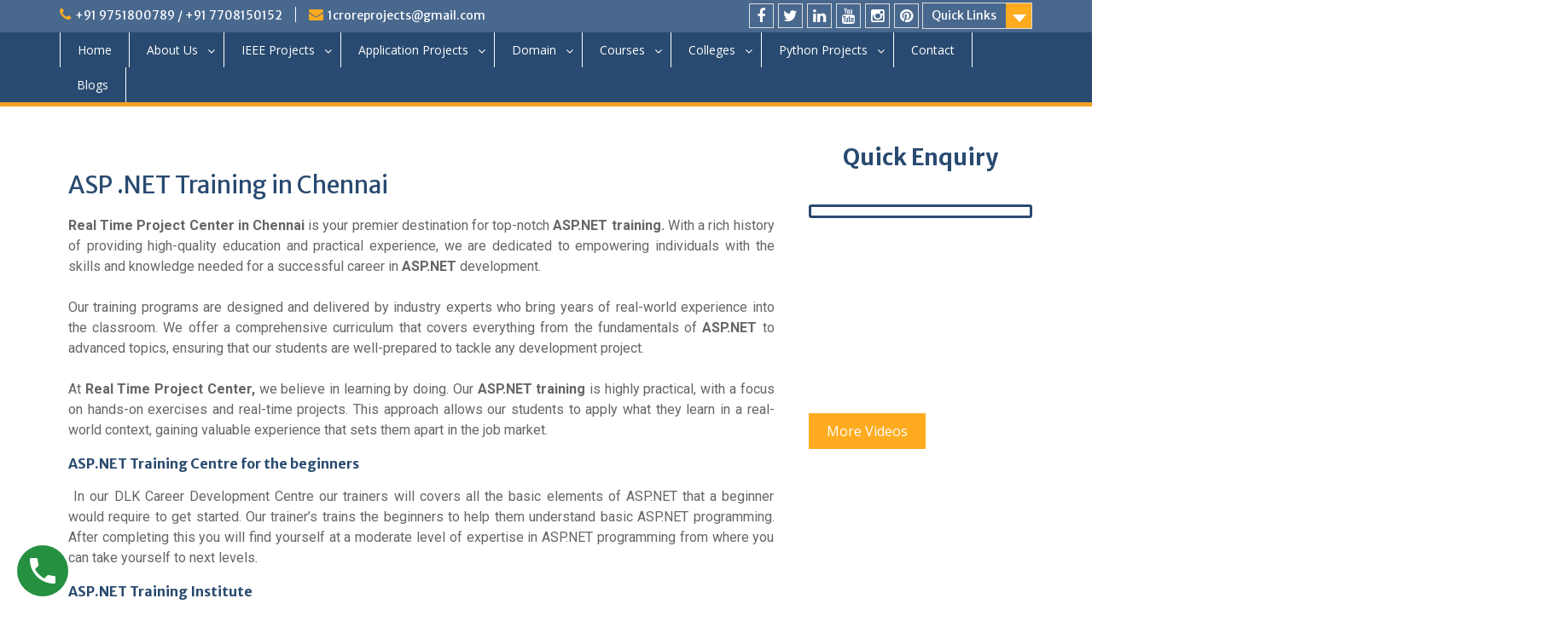

--- FILE ---
content_type: text/html; charset=UTF-8
request_url: https://realtimeproject.in/asp-dotnet-training-in-chennai/
body_size: 56931
content:
<!DOCTYPE html> <html lang="en-US"><head>
	    <meta charset="UTF-8">
    <meta name="viewport" content="width=device-width, initial-scale=1">
    <link rel="profile" href="http://gmpg.org/xfn/11">
    <link rel="pingback" href="https://realtimeproject.in/xmlrpc.php">
    <meta name="google-site-verification" content="dVLDuxRdHDNQfVlpIhLm1HisEtji4BS-ik41-lEf0zw" />
	<!-- Google tag (gtag.js) -->
<script async src="https://www.googletagmanager.com/gtag/js?id=G-EZ0DD6HTMC"></script>
<script>
  window.dataLayer = window.dataLayer || [];
  function gtag(){dataLayer.push(arguments);}
  gtag('js', new Date());

  gtag('config', 'G-EZ0DD6HTMC');
</script>
<meta name='robots' content='index, follow, max-image-preview:large, max-snippet:-1, max-video-preview:-1' />

	<!-- This site is optimized with the Yoast SEO plugin v23.1 - https://yoast.com/wordpress/plugins/seo/ -->
	<title>ASP DOT NET Training in Chennai | ASP DOT NET Training Institute in Chennai</title>
	<meta name="description" content="Real time centers affords ASP DOT NET Training in Chennai by leading experts. We offer best ASP DOT NET training course with certificates and placement." />
	<link rel="canonical" href="https://realtimeproject.in/asp-dotnet-training-in-chennai/" />
	<meta property="og:locale" content="en_US" />
	<meta property="og:type" content="article" />
	<meta property="og:title" content="ASP DOT NET Training in Chennai | ASP DOT NET Training Institute in Chennai" />
	<meta property="og:description" content="Real time centers affords ASP DOT NET Training in Chennai by leading experts. We offer best ASP DOT NET training course with certificates and placement." />
	<meta property="og:url" content="https://realtimeproject.in/asp-dotnet-training-in-chennai/" />
	<meta property="og:site_name" content="Real Time Project" />
	<meta property="article:modified_time" content="2023-09-13T09:14:06+00:00" />
	<meta name="twitter:card" content="summary_large_image" />
	<meta name="twitter:label1" content="Est. reading time" />
	<meta name="twitter:data1" content="15 minutes" />
	<script type="application/ld+json" class="yoast-schema-graph">{"@context":"https://schema.org","@graph":[{"@type":"WebPage","@id":"https://realtimeproject.in/asp-dotnet-training-in-chennai/","url":"https://realtimeproject.in/asp-dotnet-training-in-chennai/","name":"ASP DOT NET Training in Chennai | ASP DOT NET Training Institute in Chennai","isPartOf":{"@id":"https://realtimeproject.in/#website"},"datePublished":"2021-07-27T13:11:46+00:00","dateModified":"2023-09-13T09:14:06+00:00","description":"Real time centers affords ASP DOT NET Training in Chennai by leading experts. We offer best ASP DOT NET training course with certificates and placement.","breadcrumb":{"@id":"https://realtimeproject.in/asp-dotnet-training-in-chennai/#breadcrumb"},"inLanguage":"en-US","potentialAction":[{"@type":"ReadAction","target":["https://realtimeproject.in/asp-dotnet-training-in-chennai/"]}]},{"@type":"BreadcrumbList","@id":"https://realtimeproject.in/asp-dotnet-training-in-chennai/#breadcrumb","itemListElement":[{"@type":"ListItem","position":1,"name":"Home","item":"https://realtimeproject.in/"},{"@type":"ListItem","position":2,"name":"ASP .NET Training in Chennai"}]},{"@type":"WebSite","@id":"https://realtimeproject.in/#website","url":"https://realtimeproject.in/","name":"Real Time Project","description":"Best Project Center in Chennai","publisher":{"@id":"https://realtimeproject.in/#organization"},"potentialAction":[{"@type":"SearchAction","target":{"@type":"EntryPoint","urlTemplate":"https://realtimeproject.in/?s={search_term_string}"},"query-input":"required name=search_term_string"}],"inLanguage":"en-US"},{"@type":"Organization","@id":"https://realtimeproject.in/#organization","name":"Real Time Project","url":"https://realtimeproject.in/","logo":{"@type":"ImageObject","inLanguage":"en-US","@id":"https://realtimeproject.in/#/schema/logo/image/","url":"https://realtimeproject.in/wp-content/uploads/2021/08/imgpsh_fullsize_anim-1.png","contentUrl":"https://realtimeproject.in/wp-content/uploads/2021/08/imgpsh_fullsize_anim-1.png","width":1817,"height":575,"caption":"Real Time Project"},"image":{"@id":"https://realtimeproject.in/#/schema/logo/image/"}}]}</script>
	<!-- / Yoast SEO plugin. -->


<link rel='dns-prefetch' href='//fonts.googleapis.com' />
<link rel="alternate" type="application/rss+xml" title="Real Time Project &raquo; Feed" href="https://realtimeproject.in/feed/" />
<link rel="alternate" type="application/rss+xml" title="Real Time Project &raquo; Comments Feed" href="https://realtimeproject.in/comments/feed/" />
<script type="text/javascript">
/* <![CDATA[ */
window._wpemojiSettings = {"baseUrl":"https:\/\/s.w.org\/images\/core\/emoji\/14.0.0\/72x72\/","ext":".png","svgUrl":"https:\/\/s.w.org\/images\/core\/emoji\/14.0.0\/svg\/","svgExt":".svg","source":{"concatemoji":"https:\/\/realtimeproject.in\/wp-includes\/js\/wp-emoji-release.min.js?ver=6.4.2"}};
/*! This file is auto-generated */
!function(i,n){var o,s,e;function c(e){try{var t={supportTests:e,timestamp:(new Date).valueOf()};sessionStorage.setItem(o,JSON.stringify(t))}catch(e){}}function p(e,t,n){e.clearRect(0,0,e.canvas.width,e.canvas.height),e.fillText(t,0,0);var t=new Uint32Array(e.getImageData(0,0,e.canvas.width,e.canvas.height).data),r=(e.clearRect(0,0,e.canvas.width,e.canvas.height),e.fillText(n,0,0),new Uint32Array(e.getImageData(0,0,e.canvas.width,e.canvas.height).data));return t.every(function(e,t){return e===r[t]})}function u(e,t,n){switch(t){case"flag":return n(e,"\ud83c\udff3\ufe0f\u200d\u26a7\ufe0f","\ud83c\udff3\ufe0f\u200b\u26a7\ufe0f")?!1:!n(e,"\ud83c\uddfa\ud83c\uddf3","\ud83c\uddfa\u200b\ud83c\uddf3")&&!n(e,"\ud83c\udff4\udb40\udc67\udb40\udc62\udb40\udc65\udb40\udc6e\udb40\udc67\udb40\udc7f","\ud83c\udff4\u200b\udb40\udc67\u200b\udb40\udc62\u200b\udb40\udc65\u200b\udb40\udc6e\u200b\udb40\udc67\u200b\udb40\udc7f");case"emoji":return!n(e,"\ud83e\udef1\ud83c\udffb\u200d\ud83e\udef2\ud83c\udfff","\ud83e\udef1\ud83c\udffb\u200b\ud83e\udef2\ud83c\udfff")}return!1}function f(e,t,n){var r="undefined"!=typeof WorkerGlobalScope&&self instanceof WorkerGlobalScope?new OffscreenCanvas(300,150):i.createElement("canvas"),a=r.getContext("2d",{willReadFrequently:!0}),o=(a.textBaseline="top",a.font="600 32px Arial",{});return e.forEach(function(e){o[e]=t(a,e,n)}),o}function t(e){var t=i.createElement("script");t.src=e,t.defer=!0,i.head.appendChild(t)}"undefined"!=typeof Promise&&(o="wpEmojiSettingsSupports",s=["flag","emoji"],n.supports={everything:!0,everythingExceptFlag:!0},e=new Promise(function(e){i.addEventListener("DOMContentLoaded",e,{once:!0})}),new Promise(function(t){var n=function(){try{var e=JSON.parse(sessionStorage.getItem(o));if("object"==typeof e&&"number"==typeof e.timestamp&&(new Date).valueOf()<e.timestamp+604800&&"object"==typeof e.supportTests)return e.supportTests}catch(e){}return null}();if(!n){if("undefined"!=typeof Worker&&"undefined"!=typeof OffscreenCanvas&&"undefined"!=typeof URL&&URL.createObjectURL&&"undefined"!=typeof Blob)try{var e="postMessage("+f.toString()+"("+[JSON.stringify(s),u.toString(),p.toString()].join(",")+"));",r=new Blob([e],{type:"text/javascript"}),a=new Worker(URL.createObjectURL(r),{name:"wpTestEmojiSupports"});return void(a.onmessage=function(e){c(n=e.data),a.terminate(),t(n)})}catch(e){}c(n=f(s,u,p))}t(n)}).then(function(e){for(var t in e)n.supports[t]=e[t],n.supports.everything=n.supports.everything&&n.supports[t],"flag"!==t&&(n.supports.everythingExceptFlag=n.supports.everythingExceptFlag&&n.supports[t]);n.supports.everythingExceptFlag=n.supports.everythingExceptFlag&&!n.supports.flag,n.DOMReady=!1,n.readyCallback=function(){n.DOMReady=!0}}).then(function(){return e}).then(function(){var e;n.supports.everything||(n.readyCallback(),(e=n.source||{}).concatemoji?t(e.concatemoji):e.wpemoji&&e.twemoji&&(t(e.twemoji),t(e.wpemoji)))}))}((window,document),window._wpemojiSettings);
/* ]]> */
</script>
<link rel='stylesheet' id='ht_ctc_main_css-css' href='https://realtimeproject.in/wp-content/plugins/click-to-chat-for-whatsapp/new/inc/assets/css/main.css?ver=4.27' type='text/css' media='all' />
<link rel='stylesheet' id='hfe-widgets-style-css' href='https://realtimeproject.in/wp-content/plugins/header-footer-elementor/inc/widgets-css/frontend.css?ver=1.6.37' type='text/css' media='all' />
<style id='wp-emoji-styles-inline-css' type='text/css'>

	img.wp-smiley, img.emoji {
		display: inline !important;
		border: none !important;
		box-shadow: none !important;
		height: 1em !important;
		width: 1em !important;
		margin: 0 0.07em !important;
		vertical-align: -0.1em !important;
		background: none !important;
		padding: 0 !important;
	}
</style>
<link rel='stylesheet' id='wp-block-library-css' href='https://realtimeproject.in/wp-includes/css/dist/block-library/style.min.css?ver=6.4.2' type='text/css' media='all' />
<style id='wp-block-library-theme-inline-css' type='text/css'>
.wp-block-audio figcaption{color:#555;font-size:13px;text-align:center}.is-dark-theme .wp-block-audio figcaption{color:hsla(0,0%,100%,.65)}.wp-block-audio{margin:0 0 1em}.wp-block-code{border:1px solid #ccc;border-radius:4px;font-family:Menlo,Consolas,monaco,monospace;padding:.8em 1em}.wp-block-embed figcaption{color:#555;font-size:13px;text-align:center}.is-dark-theme .wp-block-embed figcaption{color:hsla(0,0%,100%,.65)}.wp-block-embed{margin:0 0 1em}.blocks-gallery-caption{color:#555;font-size:13px;text-align:center}.is-dark-theme .blocks-gallery-caption{color:hsla(0,0%,100%,.65)}.wp-block-image figcaption{color:#555;font-size:13px;text-align:center}.is-dark-theme .wp-block-image figcaption{color:hsla(0,0%,100%,.65)}.wp-block-image{margin:0 0 1em}.wp-block-pullquote{border-bottom:4px solid;border-top:4px solid;color:currentColor;margin-bottom:1.75em}.wp-block-pullquote cite,.wp-block-pullquote footer,.wp-block-pullquote__citation{color:currentColor;font-size:.8125em;font-style:normal;text-transform:uppercase}.wp-block-quote{border-left:.25em solid;margin:0 0 1.75em;padding-left:1em}.wp-block-quote cite,.wp-block-quote footer{color:currentColor;font-size:.8125em;font-style:normal;position:relative}.wp-block-quote.has-text-align-right{border-left:none;border-right:.25em solid;padding-left:0;padding-right:1em}.wp-block-quote.has-text-align-center{border:none;padding-left:0}.wp-block-quote.is-large,.wp-block-quote.is-style-large,.wp-block-quote.is-style-plain{border:none}.wp-block-search .wp-block-search__label{font-weight:700}.wp-block-search__button{border:1px solid #ccc;padding:.375em .625em}:where(.wp-block-group.has-background){padding:1.25em 2.375em}.wp-block-separator.has-css-opacity{opacity:.4}.wp-block-separator{border:none;border-bottom:2px solid;margin-left:auto;margin-right:auto}.wp-block-separator.has-alpha-channel-opacity{opacity:1}.wp-block-separator:not(.is-style-wide):not(.is-style-dots){width:100px}.wp-block-separator.has-background:not(.is-style-dots){border-bottom:none;height:1px}.wp-block-separator.has-background:not(.is-style-wide):not(.is-style-dots){height:2px}.wp-block-table{margin:0 0 1em}.wp-block-table td,.wp-block-table th{word-break:normal}.wp-block-table figcaption{color:#555;font-size:13px;text-align:center}.is-dark-theme .wp-block-table figcaption{color:hsla(0,0%,100%,.65)}.wp-block-video figcaption{color:#555;font-size:13px;text-align:center}.is-dark-theme .wp-block-video figcaption{color:hsla(0,0%,100%,.65)}.wp-block-video{margin:0 0 1em}.wp-block-template-part.has-background{margin-bottom:0;margin-top:0;padding:1.25em 2.375em}
</style>
<link rel='stylesheet' id='wp-call-btn-guten-blocks-style-css' href='https://realtimeproject.in/wp-content/plugins/wp-call-button/assets/block/build/index.css?ver=085f82fba130fc4cf3057de5e2dcc820' type='text/css' media='all' />
<style id='classic-theme-styles-inline-css' type='text/css'>
/*! This file is auto-generated */
.wp-block-button__link{color:#fff;background-color:#32373c;border-radius:9999px;box-shadow:none;text-decoration:none;padding:calc(.667em + 2px) calc(1.333em + 2px);font-size:1.125em}.wp-block-file__button{background:#32373c;color:#fff;text-decoration:none}
</style>
<style id='global-styles-inline-css' type='text/css'>
body{--wp--preset--color--black: #000;--wp--preset--color--cyan-bluish-gray: #abb8c3;--wp--preset--color--white: #ffffff;--wp--preset--color--pale-pink: #f78da7;--wp--preset--color--vivid-red: #cf2e2e;--wp--preset--color--luminous-vivid-orange: #ff6900;--wp--preset--color--luminous-vivid-amber: #fcb900;--wp--preset--color--light-green-cyan: #7bdcb5;--wp--preset--color--vivid-green-cyan: #00d084;--wp--preset--color--pale-cyan-blue: #8ed1fc;--wp--preset--color--vivid-cyan-blue: #0693e3;--wp--preset--color--vivid-purple: #9b51e0;--wp--preset--color--gray: #666666;--wp--preset--color--light-gray: #f3f3f3;--wp--preset--color--dark-gray: #222222;--wp--preset--color--blue: #294a70;--wp--preset--color--dark-blue: #15305b;--wp--preset--color--navy-blue: #00387d;--wp--preset--color--sky-blue: #49688e;--wp--preset--color--light-blue: #6081a7;--wp--preset--color--yellow: #f4a024;--wp--preset--color--dark-yellow: #ffab1f;--wp--preset--color--red: #e4572e;--wp--preset--color--green: #54b77e;--wp--preset--gradient--vivid-cyan-blue-to-vivid-purple: linear-gradient(135deg,rgba(6,147,227,1) 0%,rgb(155,81,224) 100%);--wp--preset--gradient--light-green-cyan-to-vivid-green-cyan: linear-gradient(135deg,rgb(122,220,180) 0%,rgb(0,208,130) 100%);--wp--preset--gradient--luminous-vivid-amber-to-luminous-vivid-orange: linear-gradient(135deg,rgba(252,185,0,1) 0%,rgba(255,105,0,1) 100%);--wp--preset--gradient--luminous-vivid-orange-to-vivid-red: linear-gradient(135deg,rgba(255,105,0,1) 0%,rgb(207,46,46) 100%);--wp--preset--gradient--very-light-gray-to-cyan-bluish-gray: linear-gradient(135deg,rgb(238,238,238) 0%,rgb(169,184,195) 100%);--wp--preset--gradient--cool-to-warm-spectrum: linear-gradient(135deg,rgb(74,234,220) 0%,rgb(151,120,209) 20%,rgb(207,42,186) 40%,rgb(238,44,130) 60%,rgb(251,105,98) 80%,rgb(254,248,76) 100%);--wp--preset--gradient--blush-light-purple: linear-gradient(135deg,rgb(255,206,236) 0%,rgb(152,150,240) 100%);--wp--preset--gradient--blush-bordeaux: linear-gradient(135deg,rgb(254,205,165) 0%,rgb(254,45,45) 50%,rgb(107,0,62) 100%);--wp--preset--gradient--luminous-dusk: linear-gradient(135deg,rgb(255,203,112) 0%,rgb(199,81,192) 50%,rgb(65,88,208) 100%);--wp--preset--gradient--pale-ocean: linear-gradient(135deg,rgb(255,245,203) 0%,rgb(182,227,212) 50%,rgb(51,167,181) 100%);--wp--preset--gradient--electric-grass: linear-gradient(135deg,rgb(202,248,128) 0%,rgb(113,206,126) 100%);--wp--preset--gradient--midnight: linear-gradient(135deg,rgb(2,3,129) 0%,rgb(40,116,252) 100%);--wp--preset--font-size--small: 13px;--wp--preset--font-size--medium: 20px;--wp--preset--font-size--large: 28px;--wp--preset--font-size--x-large: 42px;--wp--preset--font-size--normal: 16px;--wp--preset--font-size--huge: 32px;--wp--preset--spacing--20: 0.44rem;--wp--preset--spacing--30: 0.67rem;--wp--preset--spacing--40: 1rem;--wp--preset--spacing--50: 1.5rem;--wp--preset--spacing--60: 2.25rem;--wp--preset--spacing--70: 3.38rem;--wp--preset--spacing--80: 5.06rem;--wp--preset--shadow--natural: 6px 6px 9px rgba(0, 0, 0, 0.2);--wp--preset--shadow--deep: 12px 12px 50px rgba(0, 0, 0, 0.4);--wp--preset--shadow--sharp: 6px 6px 0px rgba(0, 0, 0, 0.2);--wp--preset--shadow--outlined: 6px 6px 0px -3px rgba(255, 255, 255, 1), 6px 6px rgba(0, 0, 0, 1);--wp--preset--shadow--crisp: 6px 6px 0px rgba(0, 0, 0, 1);}:where(.is-layout-flex){gap: 0.5em;}:where(.is-layout-grid){gap: 0.5em;}body .is-layout-flow > .alignleft{float: left;margin-inline-start: 0;margin-inline-end: 2em;}body .is-layout-flow > .alignright{float: right;margin-inline-start: 2em;margin-inline-end: 0;}body .is-layout-flow > .aligncenter{margin-left: auto !important;margin-right: auto !important;}body .is-layout-constrained > .alignleft{float: left;margin-inline-start: 0;margin-inline-end: 2em;}body .is-layout-constrained > .alignright{float: right;margin-inline-start: 2em;margin-inline-end: 0;}body .is-layout-constrained > .aligncenter{margin-left: auto !important;margin-right: auto !important;}body .is-layout-constrained > :where(:not(.alignleft):not(.alignright):not(.alignfull)){max-width: var(--wp--style--global--content-size);margin-left: auto !important;margin-right: auto !important;}body .is-layout-constrained > .alignwide{max-width: var(--wp--style--global--wide-size);}body .is-layout-flex{display: flex;}body .is-layout-flex{flex-wrap: wrap;align-items: center;}body .is-layout-flex > *{margin: 0;}body .is-layout-grid{display: grid;}body .is-layout-grid > *{margin: 0;}:where(.wp-block-columns.is-layout-flex){gap: 2em;}:where(.wp-block-columns.is-layout-grid){gap: 2em;}:where(.wp-block-post-template.is-layout-flex){gap: 1.25em;}:where(.wp-block-post-template.is-layout-grid){gap: 1.25em;}.has-black-color{color: var(--wp--preset--color--black) !important;}.has-cyan-bluish-gray-color{color: var(--wp--preset--color--cyan-bluish-gray) !important;}.has-white-color{color: var(--wp--preset--color--white) !important;}.has-pale-pink-color{color: var(--wp--preset--color--pale-pink) !important;}.has-vivid-red-color{color: var(--wp--preset--color--vivid-red) !important;}.has-luminous-vivid-orange-color{color: var(--wp--preset--color--luminous-vivid-orange) !important;}.has-luminous-vivid-amber-color{color: var(--wp--preset--color--luminous-vivid-amber) !important;}.has-light-green-cyan-color{color: var(--wp--preset--color--light-green-cyan) !important;}.has-vivid-green-cyan-color{color: var(--wp--preset--color--vivid-green-cyan) !important;}.has-pale-cyan-blue-color{color: var(--wp--preset--color--pale-cyan-blue) !important;}.has-vivid-cyan-blue-color{color: var(--wp--preset--color--vivid-cyan-blue) !important;}.has-vivid-purple-color{color: var(--wp--preset--color--vivid-purple) !important;}.has-black-background-color{background-color: var(--wp--preset--color--black) !important;}.has-cyan-bluish-gray-background-color{background-color: var(--wp--preset--color--cyan-bluish-gray) !important;}.has-white-background-color{background-color: var(--wp--preset--color--white) !important;}.has-pale-pink-background-color{background-color: var(--wp--preset--color--pale-pink) !important;}.has-vivid-red-background-color{background-color: var(--wp--preset--color--vivid-red) !important;}.has-luminous-vivid-orange-background-color{background-color: var(--wp--preset--color--luminous-vivid-orange) !important;}.has-luminous-vivid-amber-background-color{background-color: var(--wp--preset--color--luminous-vivid-amber) !important;}.has-light-green-cyan-background-color{background-color: var(--wp--preset--color--light-green-cyan) !important;}.has-vivid-green-cyan-background-color{background-color: var(--wp--preset--color--vivid-green-cyan) !important;}.has-pale-cyan-blue-background-color{background-color: var(--wp--preset--color--pale-cyan-blue) !important;}.has-vivid-cyan-blue-background-color{background-color: var(--wp--preset--color--vivid-cyan-blue) !important;}.has-vivid-purple-background-color{background-color: var(--wp--preset--color--vivid-purple) !important;}.has-black-border-color{border-color: var(--wp--preset--color--black) !important;}.has-cyan-bluish-gray-border-color{border-color: var(--wp--preset--color--cyan-bluish-gray) !important;}.has-white-border-color{border-color: var(--wp--preset--color--white) !important;}.has-pale-pink-border-color{border-color: var(--wp--preset--color--pale-pink) !important;}.has-vivid-red-border-color{border-color: var(--wp--preset--color--vivid-red) !important;}.has-luminous-vivid-orange-border-color{border-color: var(--wp--preset--color--luminous-vivid-orange) !important;}.has-luminous-vivid-amber-border-color{border-color: var(--wp--preset--color--luminous-vivid-amber) !important;}.has-light-green-cyan-border-color{border-color: var(--wp--preset--color--light-green-cyan) !important;}.has-vivid-green-cyan-border-color{border-color: var(--wp--preset--color--vivid-green-cyan) !important;}.has-pale-cyan-blue-border-color{border-color: var(--wp--preset--color--pale-cyan-blue) !important;}.has-vivid-cyan-blue-border-color{border-color: var(--wp--preset--color--vivid-cyan-blue) !important;}.has-vivid-purple-border-color{border-color: var(--wp--preset--color--vivid-purple) !important;}.has-vivid-cyan-blue-to-vivid-purple-gradient-background{background: var(--wp--preset--gradient--vivid-cyan-blue-to-vivid-purple) !important;}.has-light-green-cyan-to-vivid-green-cyan-gradient-background{background: var(--wp--preset--gradient--light-green-cyan-to-vivid-green-cyan) !important;}.has-luminous-vivid-amber-to-luminous-vivid-orange-gradient-background{background: var(--wp--preset--gradient--luminous-vivid-amber-to-luminous-vivid-orange) !important;}.has-luminous-vivid-orange-to-vivid-red-gradient-background{background: var(--wp--preset--gradient--luminous-vivid-orange-to-vivid-red) !important;}.has-very-light-gray-to-cyan-bluish-gray-gradient-background{background: var(--wp--preset--gradient--very-light-gray-to-cyan-bluish-gray) !important;}.has-cool-to-warm-spectrum-gradient-background{background: var(--wp--preset--gradient--cool-to-warm-spectrum) !important;}.has-blush-light-purple-gradient-background{background: var(--wp--preset--gradient--blush-light-purple) !important;}.has-blush-bordeaux-gradient-background{background: var(--wp--preset--gradient--blush-bordeaux) !important;}.has-luminous-dusk-gradient-background{background: var(--wp--preset--gradient--luminous-dusk) !important;}.has-pale-ocean-gradient-background{background: var(--wp--preset--gradient--pale-ocean) !important;}.has-electric-grass-gradient-background{background: var(--wp--preset--gradient--electric-grass) !important;}.has-midnight-gradient-background{background: var(--wp--preset--gradient--midnight) !important;}.has-small-font-size{font-size: var(--wp--preset--font-size--small) !important;}.has-medium-font-size{font-size: var(--wp--preset--font-size--medium) !important;}.has-large-font-size{font-size: var(--wp--preset--font-size--large) !important;}.has-x-large-font-size{font-size: var(--wp--preset--font-size--x-large) !important;}
.wp-block-navigation a:where(:not(.wp-element-button)){color: inherit;}
:where(.wp-block-post-template.is-layout-flex){gap: 1.25em;}:where(.wp-block-post-template.is-layout-grid){gap: 1.25em;}
:where(.wp-block-columns.is-layout-flex){gap: 2em;}:where(.wp-block-columns.is-layout-grid){gap: 2em;}
.wp-block-pullquote{font-size: 1.5em;line-height: 1.6;}
</style>
<link rel='stylesheet' id='hfe-style-css' href='https://realtimeproject.in/wp-content/plugins/header-footer-elementor/assets/css/header-footer-elementor.css?ver=1.6.37' type='text/css' media='all' />
<style id='hfe-style-inline-css' type='text/css'>

		.force-stretched-header {
			width: 100vw;
			position: relative;
			margin-left: -50vw;
			left: 50%;
		}header#masthead {
				display: none;
			}
</style>
<link rel='stylesheet' id='elementor-icons-css' href='https://realtimeproject.in/wp-content/plugins/elementor/assets/lib/eicons/css/elementor-icons.min.css?ver=5.30.0' type='text/css' media='all' />
<link rel='stylesheet' id='elementor-frontend-css' href='https://realtimeproject.in/wp-content/plugins/elementor/assets/css/frontend.min.css?ver=3.23.4' type='text/css' media='all' />
<style id='elementor-frontend-inline-css' type='text/css'>
.elementor-kit-16{--e-global-color-primary:#6EC1E4;--e-global-color-secondary:#54595F;--e-global-color-text:#000000;--e-global-color-accent:#61CE70;--e-global-typography-primary-font-family:"Roboto";--e-global-typography-primary-font-weight:600;--e-global-typography-secondary-font-family:"Roboto Slab";--e-global-typography-secondary-font-weight:400;--e-global-typography-text-font-family:"Roboto";--e-global-typography-text-font-weight:400;--e-global-typography-accent-font-family:"Roboto";--e-global-typography-accent-font-weight:500;}.elementor-section.elementor-section-boxed > .elementor-container{max-width:1140px;}.e-con{--container-max-width:1140px;}.elementor-widget:not(:last-child){margin-block-end:20px;}.elementor-element{--widgets-spacing:20px 20px;}{}h1.entry-title{display:var(--page-title-display);}.elementor-kit-16 e-page-transition{background-color:#FFBC7D;}@media(max-width:1024px){.elementor-section.elementor-section-boxed > .elementor-container{max-width:1024px;}.e-con{--container-max-width:1024px;}}@media(max-width:767px){.elementor-section.elementor-section-boxed > .elementor-container{max-width:767px;}.e-con{--container-max-width:767px;}}
.elementor-widget-heading .elementor-heading-title{color:var( --e-global-color-primary );font-family:var( --e-global-typography-primary-font-family ), Sans-serif;font-weight:var( --e-global-typography-primary-font-weight );}.elementor-widget-image .widget-image-caption{color:var( --e-global-color-text );font-family:var( --e-global-typography-text-font-family ), Sans-serif;font-weight:var( --e-global-typography-text-font-weight );}.elementor-widget-text-editor{color:var( --e-global-color-text );font-family:var( --e-global-typography-text-font-family ), Sans-serif;font-weight:var( --e-global-typography-text-font-weight );}.elementor-widget-text-editor.elementor-drop-cap-view-stacked .elementor-drop-cap{background-color:var( --e-global-color-primary );}.elementor-widget-text-editor.elementor-drop-cap-view-framed .elementor-drop-cap, .elementor-widget-text-editor.elementor-drop-cap-view-default .elementor-drop-cap{color:var( --e-global-color-primary );border-color:var( --e-global-color-primary );}.elementor-widget-button .elementor-button{font-family:var( --e-global-typography-accent-font-family ), Sans-serif;font-weight:var( --e-global-typography-accent-font-weight );background-color:var( --e-global-color-accent );}.elementor-widget-divider{--divider-color:var( --e-global-color-secondary );}.elementor-widget-divider .elementor-divider__text{color:var( --e-global-color-secondary );font-family:var( --e-global-typography-secondary-font-family ), Sans-serif;font-weight:var( --e-global-typography-secondary-font-weight );}.elementor-widget-divider.elementor-view-stacked .elementor-icon{background-color:var( --e-global-color-secondary );}.elementor-widget-divider.elementor-view-framed .elementor-icon, .elementor-widget-divider.elementor-view-default .elementor-icon{color:var( --e-global-color-secondary );border-color:var( --e-global-color-secondary );}.elementor-widget-divider.elementor-view-framed .elementor-icon, .elementor-widget-divider.elementor-view-default .elementor-icon svg{fill:var( --e-global-color-secondary );}.elementor-widget-image-box .elementor-image-box-title{color:var( --e-global-color-primary );font-family:var( --e-global-typography-primary-font-family ), Sans-serif;font-weight:var( --e-global-typography-primary-font-weight );}.elementor-widget-image-box .elementor-image-box-description{color:var( --e-global-color-text );font-family:var( --e-global-typography-text-font-family ), Sans-serif;font-weight:var( --e-global-typography-text-font-weight );}.elementor-widget-icon.elementor-view-stacked .elementor-icon{background-color:var( --e-global-color-primary );}.elementor-widget-icon.elementor-view-framed .elementor-icon, .elementor-widget-icon.elementor-view-default .elementor-icon{color:var( --e-global-color-primary );border-color:var( --e-global-color-primary );}.elementor-widget-icon.elementor-view-framed .elementor-icon, .elementor-widget-icon.elementor-view-default .elementor-icon svg{fill:var( --e-global-color-primary );}.elementor-widget-icon-box.elementor-view-stacked .elementor-icon{background-color:var( --e-global-color-primary );}.elementor-widget-icon-box.elementor-view-framed .elementor-icon, .elementor-widget-icon-box.elementor-view-default .elementor-icon{fill:var( --e-global-color-primary );color:var( --e-global-color-primary );border-color:var( --e-global-color-primary );}.elementor-widget-icon-box .elementor-icon-box-title{color:var( --e-global-color-primary );}.elementor-widget-icon-box .elementor-icon-box-title, .elementor-widget-icon-box .elementor-icon-box-title a{font-family:var( --e-global-typography-primary-font-family ), Sans-serif;font-weight:var( --e-global-typography-primary-font-weight );}.elementor-widget-icon-box .elementor-icon-box-description{color:var( --e-global-color-text );font-family:var( --e-global-typography-text-font-family ), Sans-serif;font-weight:var( --e-global-typography-text-font-weight );}.elementor-widget-star-rating .elementor-star-rating__title{color:var( --e-global-color-text );font-family:var( --e-global-typography-text-font-family ), Sans-serif;font-weight:var( --e-global-typography-text-font-weight );}.elementor-widget-image-gallery .gallery-item .gallery-caption{font-family:var( --e-global-typography-accent-font-family ), Sans-serif;font-weight:var( --e-global-typography-accent-font-weight );}.elementor-widget-icon-list .elementor-icon-list-item:not(:last-child):after{border-color:var( --e-global-color-text );}.elementor-widget-icon-list .elementor-icon-list-icon i{color:var( --e-global-color-primary );}.elementor-widget-icon-list .elementor-icon-list-icon svg{fill:var( --e-global-color-primary );}.elementor-widget-icon-list .elementor-icon-list-item > .elementor-icon-list-text, .elementor-widget-icon-list .elementor-icon-list-item > a{font-family:var( --e-global-typography-text-font-family ), Sans-serif;font-weight:var( --e-global-typography-text-font-weight );}.elementor-widget-icon-list .elementor-icon-list-text{color:var( --e-global-color-secondary );}.elementor-widget-counter .elementor-counter-number-wrapper{color:var( --e-global-color-primary );font-family:var( --e-global-typography-primary-font-family ), Sans-serif;font-weight:var( --e-global-typography-primary-font-weight );}.elementor-widget-counter .elementor-counter-title{color:var( --e-global-color-secondary );font-family:var( --e-global-typography-secondary-font-family ), Sans-serif;font-weight:var( --e-global-typography-secondary-font-weight );}.elementor-widget-progress .elementor-progress-wrapper .elementor-progress-bar{background-color:var( --e-global-color-primary );}.elementor-widget-progress .elementor-title{color:var( --e-global-color-primary );font-family:var( --e-global-typography-text-font-family ), Sans-serif;font-weight:var( --e-global-typography-text-font-weight );}.elementor-widget-testimonial .elementor-testimonial-content{color:var( --e-global-color-text );font-family:var( --e-global-typography-text-font-family ), Sans-serif;font-weight:var( --e-global-typography-text-font-weight );}.elementor-widget-testimonial .elementor-testimonial-name{color:var( --e-global-color-primary );font-family:var( --e-global-typography-primary-font-family ), Sans-serif;font-weight:var( --e-global-typography-primary-font-weight );}.elementor-widget-testimonial .elementor-testimonial-job{color:var( --e-global-color-secondary );font-family:var( --e-global-typography-secondary-font-family ), Sans-serif;font-weight:var( --e-global-typography-secondary-font-weight );}.elementor-widget-tabs .elementor-tab-title, .elementor-widget-tabs .elementor-tab-title a{color:var( --e-global-color-primary );}.elementor-widget-tabs .elementor-tab-title.elementor-active,
					 .elementor-widget-tabs .elementor-tab-title.elementor-active a{color:var( --e-global-color-accent );}.elementor-widget-tabs .elementor-tab-title{font-family:var( --e-global-typography-primary-font-family ), Sans-serif;font-weight:var( --e-global-typography-primary-font-weight );}.elementor-widget-tabs .elementor-tab-content{color:var( --e-global-color-text );font-family:var( --e-global-typography-text-font-family ), Sans-serif;font-weight:var( --e-global-typography-text-font-weight );}.elementor-widget-accordion .elementor-accordion-icon, .elementor-widget-accordion .elementor-accordion-title{color:var( --e-global-color-primary );}.elementor-widget-accordion .elementor-accordion-icon svg{fill:var( --e-global-color-primary );}.elementor-widget-accordion .elementor-active .elementor-accordion-icon, .elementor-widget-accordion .elementor-active .elementor-accordion-title{color:var( --e-global-color-accent );}.elementor-widget-accordion .elementor-active .elementor-accordion-icon svg{fill:var( --e-global-color-accent );}.elementor-widget-accordion .elementor-accordion-title{font-family:var( --e-global-typography-primary-font-family ), Sans-serif;font-weight:var( --e-global-typography-primary-font-weight );}.elementor-widget-accordion .elementor-tab-content{color:var( --e-global-color-text );font-family:var( --e-global-typography-text-font-family ), Sans-serif;font-weight:var( --e-global-typography-text-font-weight );}.elementor-widget-toggle .elementor-toggle-title, .elementor-widget-toggle .elementor-toggle-icon{color:var( --e-global-color-primary );}.elementor-widget-toggle .elementor-toggle-icon svg{fill:var( --e-global-color-primary );}.elementor-widget-toggle .elementor-tab-title.elementor-active a, .elementor-widget-toggle .elementor-tab-title.elementor-active .elementor-toggle-icon{color:var( --e-global-color-accent );}.elementor-widget-toggle .elementor-toggle-title{font-family:var( --e-global-typography-primary-font-family ), Sans-serif;font-weight:var( --e-global-typography-primary-font-weight );}.elementor-widget-toggle .elementor-tab-content{color:var( --e-global-color-text );font-family:var( --e-global-typography-text-font-family ), Sans-serif;font-weight:var( --e-global-typography-text-font-weight );}.elementor-widget-alert .elementor-alert-title{font-family:var( --e-global-typography-primary-font-family ), Sans-serif;font-weight:var( --e-global-typography-primary-font-weight );}.elementor-widget-alert .elementor-alert-description{font-family:var( --e-global-typography-text-font-family ), Sans-serif;font-weight:var( --e-global-typography-text-font-weight );}.elementor-widget-retina .hfe-retina-image-container .hfe-retina-img{border-color:var( --e-global-color-primary );}.elementor-widget-retina .widget-image-caption{color:var( --e-global-color-text );font-family:var( --e-global-typography-text-font-family ), Sans-serif;font-weight:var( --e-global-typography-text-font-weight );}.elementor-widget-copyright .hfe-copyright-wrapper a, .elementor-widget-copyright .hfe-copyright-wrapper{color:var( --e-global-color-text );}.elementor-widget-copyright .hfe-copyright-wrapper, .elementor-widget-copyright .hfe-copyright-wrapper a{font-family:var( --e-global-typography-text-font-family ), Sans-serif;font-weight:var( --e-global-typography-text-font-weight );}.elementor-widget-navigation-menu a.hfe-menu-item, .elementor-widget-navigation-menu a.hfe-sub-menu-item{font-family:var( --e-global-typography-primary-font-family ), Sans-serif;font-weight:var( --e-global-typography-primary-font-weight );}.elementor-widget-navigation-menu .menu-item a.hfe-menu-item, .elementor-widget-navigation-menu .sub-menu a.hfe-sub-menu-item{color:var( --e-global-color-text );}.elementor-widget-navigation-menu .menu-item a.hfe-menu-item:hover,
								.elementor-widget-navigation-menu .sub-menu a.hfe-sub-menu-item:hover,
								.elementor-widget-navigation-menu .menu-item.current-menu-item a.hfe-menu-item,
								.elementor-widget-navigation-menu .menu-item a.hfe-menu-item.highlighted,
								.elementor-widget-navigation-menu .menu-item a.hfe-menu-item:focus{color:var( --e-global-color-accent );}.elementor-widget-navigation-menu .hfe-nav-menu-layout:not(.hfe-pointer__framed) .menu-item.parent a.hfe-menu-item:before,
								.elementor-widget-navigation-menu .hfe-nav-menu-layout:not(.hfe-pointer__framed) .menu-item.parent a.hfe-menu-item:after{background-color:var( --e-global-color-accent );}.elementor-widget-navigation-menu .hfe-nav-menu-layout:not(.hfe-pointer__framed) .menu-item.parent .sub-menu .hfe-has-submenu-container a:after{background-color:var( --e-global-color-accent );}.elementor-widget-navigation-menu .hfe-pointer__framed .menu-item.parent a.hfe-menu-item:before,
								.elementor-widget-navigation-menu .hfe-pointer__framed .menu-item.parent a.hfe-menu-item:after{border-color:var( --e-global-color-accent );}
							.elementor-widget-navigation-menu .sub-menu li a.hfe-sub-menu-item,
							.elementor-widget-navigation-menu nav.hfe-dropdown li a.hfe-sub-menu-item,
							.elementor-widget-navigation-menu nav.hfe-dropdown li a.hfe-menu-item,
							.elementor-widget-navigation-menu nav.hfe-dropdown-expandible li a.hfe-menu-item,
							.elementor-widget-navigation-menu nav.hfe-dropdown-expandible li a.hfe-sub-menu-item{font-family:var( --e-global-typography-accent-font-family ), Sans-serif;font-weight:var( --e-global-typography-accent-font-weight );}.elementor-widget-navigation-menu .menu-item a.hfe-menu-item.elementor-button{font-family:var( --e-global-typography-accent-font-family ), Sans-serif;font-weight:var( --e-global-typography-accent-font-weight );background-color:var( --e-global-color-accent );}.elementor-widget-navigation-menu .menu-item a.hfe-menu-item.elementor-button:hover{background-color:var( --e-global-color-accent );}.elementor-widget-page-title .elementor-heading-title, .elementor-widget-page-title .hfe-page-title a{font-family:var( --e-global-typography-primary-font-family ), Sans-serif;font-weight:var( --e-global-typography-primary-font-weight );color:var( --e-global-color-primary );}.elementor-widget-page-title .hfe-page-title-icon i{color:var( --e-global-color-primary );}.elementor-widget-page-title .hfe-page-title-icon svg{fill:var( --e-global-color-primary );}.elementor-widget-hfe-site-title .elementor-heading-title, .elementor-widget-hfe-site-title .hfe-heading a{font-family:var( --e-global-typography-primary-font-family ), Sans-serif;font-weight:var( --e-global-typography-primary-font-weight );}.elementor-widget-hfe-site-title .hfe-heading-text{color:var( --e-global-color-primary );}.elementor-widget-hfe-site-title .hfe-icon i{color:var( --e-global-color-primary );}.elementor-widget-hfe-site-title .hfe-icon svg{fill:var( --e-global-color-primary );}.elementor-widget-hfe-site-tagline .hfe-site-tagline{font-family:var( --e-global-typography-secondary-font-family ), Sans-serif;font-weight:var( --e-global-typography-secondary-font-weight );color:var( --e-global-color-secondary );}.elementor-widget-hfe-site-tagline .hfe-icon i{color:var( --e-global-color-primary );}.elementor-widget-hfe-site-tagline .hfe-icon svg{fill:var( --e-global-color-primary );}.elementor-widget-site-logo .hfe-site-logo-container .hfe-site-logo-img{border-color:var( --e-global-color-primary );}.elementor-widget-site-logo .widget-image-caption{color:var( --e-global-color-text );font-family:var( --e-global-typography-text-font-family ), Sans-serif;font-weight:var( --e-global-typography-text-font-weight );}.elementor-widget-hfe-search-button input[type="search"].hfe-search-form__input,.elementor-widget-hfe-search-button .hfe-search-icon-toggle{font-family:var( --e-global-typography-primary-font-family ), Sans-serif;font-weight:var( --e-global-typography-primary-font-weight );}.elementor-widget-hfe-search-button .hfe-search-form__input{color:var( --e-global-color-text );}.elementor-widget-hfe-search-button .hfe-search-form__input::placeholder{color:var( --e-global-color-text );}.elementor-widget-hfe-search-button .hfe-search-form__container, .elementor-widget-hfe-search-button .hfe-search-icon-toggle .hfe-search-form__input,.elementor-widget-hfe-search-button .hfe-input-focus .hfe-search-icon-toggle .hfe-search-form__input{border-color:var( --e-global-color-primary );}.elementor-widget-hfe-search-button .hfe-search-form__input:focus::placeholder{color:var( --e-global-color-text );}.elementor-widget-hfe-search-button .hfe-search-form__container button#clear-with-button,
					.elementor-widget-hfe-search-button .hfe-search-form__container button#clear,
					.elementor-widget-hfe-search-button .hfe-search-icon-toggle button#clear{color:var( --e-global-color-text );}.elementor-widget-text-path{font-family:var( --e-global-typography-text-font-family ), Sans-serif;font-weight:var( --e-global-typography-text-font-weight );}.elementor-widget-theme-site-logo .widget-image-caption{color:var( --e-global-color-text );font-family:var( --e-global-typography-text-font-family ), Sans-serif;font-weight:var( --e-global-typography-text-font-weight );}.elementor-widget-theme-site-title .elementor-heading-title{color:var( --e-global-color-primary );font-family:var( --e-global-typography-primary-font-family ), Sans-serif;font-weight:var( --e-global-typography-primary-font-weight );}.elementor-widget-theme-page-title .elementor-heading-title{color:var( --e-global-color-primary );font-family:var( --e-global-typography-primary-font-family ), Sans-serif;font-weight:var( --e-global-typography-primary-font-weight );}.elementor-widget-theme-post-title .elementor-heading-title{color:var( --e-global-color-primary );font-family:var( --e-global-typography-primary-font-family ), Sans-serif;font-weight:var( --e-global-typography-primary-font-weight );}.elementor-widget-theme-post-excerpt .elementor-widget-container{color:var( --e-global-color-text );font-family:var( --e-global-typography-text-font-family ), Sans-serif;font-weight:var( --e-global-typography-text-font-weight );}.elementor-widget-theme-post-content{color:var( --e-global-color-text );font-family:var( --e-global-typography-text-font-family ), Sans-serif;font-weight:var( --e-global-typography-text-font-weight );}.elementor-widget-theme-post-featured-image .widget-image-caption{color:var( --e-global-color-text );font-family:var( --e-global-typography-text-font-family ), Sans-serif;font-weight:var( --e-global-typography-text-font-weight );}.elementor-widget-theme-archive-title .elementor-heading-title{color:var( --e-global-color-primary );font-family:var( --e-global-typography-primary-font-family ), Sans-serif;font-weight:var( --e-global-typography-primary-font-weight );}.elementor-widget-archive-posts .elementor-post__title, .elementor-widget-archive-posts .elementor-post__title a{color:var( --e-global-color-secondary );font-family:var( --e-global-typography-primary-font-family ), Sans-serif;font-weight:var( --e-global-typography-primary-font-weight );}.elementor-widget-archive-posts .elementor-post__meta-data{font-family:var( --e-global-typography-secondary-font-family ), Sans-serif;font-weight:var( --e-global-typography-secondary-font-weight );}.elementor-widget-archive-posts .elementor-post__excerpt p{font-family:var( --e-global-typography-text-font-family ), Sans-serif;font-weight:var( --e-global-typography-text-font-weight );}.elementor-widget-archive-posts .elementor-post__read-more{color:var( --e-global-color-accent );}.elementor-widget-archive-posts a.elementor-post__read-more{font-family:var( --e-global-typography-accent-font-family ), Sans-serif;font-weight:var( --e-global-typography-accent-font-weight );}.elementor-widget-archive-posts .elementor-post__card .elementor-post__badge{background-color:var( --e-global-color-accent );font-family:var( --e-global-typography-accent-font-family ), Sans-serif;font-weight:var( --e-global-typography-accent-font-weight );}.elementor-widget-archive-posts .elementor-pagination{font-family:var( --e-global-typography-secondary-font-family ), Sans-serif;font-weight:var( --e-global-typography-secondary-font-weight );}.elementor-widget-archive-posts .elementor-button{font-family:var( --e-global-typography-accent-font-family ), Sans-serif;font-weight:var( --e-global-typography-accent-font-weight );background-color:var( --e-global-color-accent );}.elementor-widget-archive-posts .e-load-more-message{font-family:var( --e-global-typography-secondary-font-family ), Sans-serif;font-weight:var( --e-global-typography-secondary-font-weight );}.elementor-widget-archive-posts .elementor-posts-nothing-found{color:var( --e-global-color-text );font-family:var( --e-global-typography-text-font-family ), Sans-serif;font-weight:var( --e-global-typography-text-font-weight );}.elementor-widget-posts .elementor-post__title, .elementor-widget-posts .elementor-post__title a{color:var( --e-global-color-secondary );font-family:var( --e-global-typography-primary-font-family ), Sans-serif;font-weight:var( --e-global-typography-primary-font-weight );}.elementor-widget-posts .elementor-post__meta-data{font-family:var( --e-global-typography-secondary-font-family ), Sans-serif;font-weight:var( --e-global-typography-secondary-font-weight );}.elementor-widget-posts .elementor-post__excerpt p{font-family:var( --e-global-typography-text-font-family ), Sans-serif;font-weight:var( --e-global-typography-text-font-weight );}.elementor-widget-posts .elementor-post__read-more{color:var( --e-global-color-accent );}.elementor-widget-posts a.elementor-post__read-more{font-family:var( --e-global-typography-accent-font-family ), Sans-serif;font-weight:var( --e-global-typography-accent-font-weight );}.elementor-widget-posts .elementor-post__card .elementor-post__badge{background-color:var( --e-global-color-accent );font-family:var( --e-global-typography-accent-font-family ), Sans-serif;font-weight:var( --e-global-typography-accent-font-weight );}.elementor-widget-posts .elementor-pagination{font-family:var( --e-global-typography-secondary-font-family ), Sans-serif;font-weight:var( --e-global-typography-secondary-font-weight );}.elementor-widget-posts .elementor-button{font-family:var( --e-global-typography-accent-font-family ), Sans-serif;font-weight:var( --e-global-typography-accent-font-weight );background-color:var( --e-global-color-accent );}.elementor-widget-posts .e-load-more-message{font-family:var( --e-global-typography-secondary-font-family ), Sans-serif;font-weight:var( --e-global-typography-secondary-font-weight );}.elementor-widget-portfolio a .elementor-portfolio-item__overlay{background-color:var( --e-global-color-accent );}.elementor-widget-portfolio .elementor-portfolio-item__title{font-family:var( --e-global-typography-primary-font-family ), Sans-serif;font-weight:var( --e-global-typography-primary-font-weight );}.elementor-widget-portfolio .elementor-portfolio__filter{color:var( --e-global-color-text );font-family:var( --e-global-typography-primary-font-family ), Sans-serif;font-weight:var( --e-global-typography-primary-font-weight );}.elementor-widget-portfolio .elementor-portfolio__filter.elementor-active{color:var( --e-global-color-primary );}.elementor-widget-gallery .elementor-gallery-item__title{font-family:var( --e-global-typography-primary-font-family ), Sans-serif;font-weight:var( --e-global-typography-primary-font-weight );}.elementor-widget-gallery .elementor-gallery-item__description{font-family:var( --e-global-typography-text-font-family ), Sans-serif;font-weight:var( --e-global-typography-text-font-weight );}.elementor-widget-gallery{--galleries-title-color-normal:var( --e-global-color-primary );--galleries-title-color-hover:var( --e-global-color-secondary );--galleries-pointer-bg-color-hover:var( --e-global-color-accent );--gallery-title-color-active:var( --e-global-color-secondary );--galleries-pointer-bg-color-active:var( --e-global-color-accent );}.elementor-widget-gallery .elementor-gallery-title{font-family:var( --e-global-typography-primary-font-family ), Sans-serif;font-weight:var( --e-global-typography-primary-font-weight );}.elementor-widget-form .elementor-field-group > label, .elementor-widget-form .elementor-field-subgroup label{color:var( --e-global-color-text );}.elementor-widget-form .elementor-field-group > label{font-family:var( --e-global-typography-text-font-family ), Sans-serif;font-weight:var( --e-global-typography-text-font-weight );}.elementor-widget-form .elementor-field-type-html{color:var( --e-global-color-text );font-family:var( --e-global-typography-text-font-family ), Sans-serif;font-weight:var( --e-global-typography-text-font-weight );}.elementor-widget-form .elementor-field-group .elementor-field{color:var( --e-global-color-text );}.elementor-widget-form .elementor-field-group .elementor-field, .elementor-widget-form .elementor-field-subgroup label{font-family:var( --e-global-typography-text-font-family ), Sans-serif;font-weight:var( --e-global-typography-text-font-weight );}.elementor-widget-form .elementor-button{font-family:var( --e-global-typography-accent-font-family ), Sans-serif;font-weight:var( --e-global-typography-accent-font-weight );}.elementor-widget-form .e-form__buttons__wrapper__button-next{background-color:var( --e-global-color-accent );}.elementor-widget-form .elementor-button[type="submit"]{background-color:var( --e-global-color-accent );}.elementor-widget-form .e-form__buttons__wrapper__button-previous{background-color:var( --e-global-color-accent );}.elementor-widget-form .elementor-message{font-family:var( --e-global-typography-text-font-family ), Sans-serif;font-weight:var( --e-global-typography-text-font-weight );}.elementor-widget-form .e-form__indicators__indicator, .elementor-widget-form .e-form__indicators__indicator__label{font-family:var( --e-global-typography-accent-font-family ), Sans-serif;font-weight:var( --e-global-typography-accent-font-weight );}.elementor-widget-form{--e-form-steps-indicator-inactive-primary-color:var( --e-global-color-text );--e-form-steps-indicator-active-primary-color:var( --e-global-color-accent );--e-form-steps-indicator-completed-primary-color:var( --e-global-color-accent );--e-form-steps-indicator-progress-color:var( --e-global-color-accent );--e-form-steps-indicator-progress-background-color:var( --e-global-color-text );--e-form-steps-indicator-progress-meter-color:var( --e-global-color-text );}.elementor-widget-form .e-form__indicators__indicator__progress__meter{font-family:var( --e-global-typography-accent-font-family ), Sans-serif;font-weight:var( --e-global-typography-accent-font-weight );}.elementor-widget-login .elementor-field-group > a{color:var( --e-global-color-text );}.elementor-widget-login .elementor-field-group > a:hover{color:var( --e-global-color-accent );}.elementor-widget-login .elementor-form-fields-wrapper label{color:var( --e-global-color-text );font-family:var( --e-global-typography-text-font-family ), Sans-serif;font-weight:var( --e-global-typography-text-font-weight );}.elementor-widget-login .elementor-field-group .elementor-field{color:var( --e-global-color-text );}.elementor-widget-login .elementor-field-group .elementor-field, .elementor-widget-login .elementor-field-subgroup label{font-family:var( --e-global-typography-text-font-family ), Sans-serif;font-weight:var( --e-global-typography-text-font-weight );}.elementor-widget-login .elementor-button{font-family:var( --e-global-typography-accent-font-family ), Sans-serif;font-weight:var( --e-global-typography-accent-font-weight );background-color:var( --e-global-color-accent );}.elementor-widget-login .elementor-widget-container .elementor-login__logged-in-message{color:var( --e-global-color-text );font-family:var( --e-global-typography-text-font-family ), Sans-serif;font-weight:var( --e-global-typography-text-font-weight );}.elementor-widget-slides .elementor-slide-heading{font-family:var( --e-global-typography-primary-font-family ), Sans-serif;font-weight:var( --e-global-typography-primary-font-weight );}.elementor-widget-slides .elementor-slide-description{font-family:var( --e-global-typography-secondary-font-family ), Sans-serif;font-weight:var( --e-global-typography-secondary-font-weight );}.elementor-widget-slides .elementor-slide-button{font-family:var( --e-global-typography-accent-font-family ), Sans-serif;font-weight:var( --e-global-typography-accent-font-weight );}.elementor-widget-nav-menu .elementor-nav-menu .elementor-item{font-family:var( --e-global-typography-primary-font-family ), Sans-serif;font-weight:var( --e-global-typography-primary-font-weight );}.elementor-widget-nav-menu .elementor-nav-menu--main .elementor-item{color:var( --e-global-color-text );fill:var( --e-global-color-text );}.elementor-widget-nav-menu .elementor-nav-menu--main .elementor-item:hover,
					.elementor-widget-nav-menu .elementor-nav-menu--main .elementor-item.elementor-item-active,
					.elementor-widget-nav-menu .elementor-nav-menu--main .elementor-item.highlighted,
					.elementor-widget-nav-menu .elementor-nav-menu--main .elementor-item:focus{color:var( --e-global-color-accent );fill:var( --e-global-color-accent );}.elementor-widget-nav-menu .elementor-nav-menu--main:not(.e--pointer-framed) .elementor-item:before,
					.elementor-widget-nav-menu .elementor-nav-menu--main:not(.e--pointer-framed) .elementor-item:after{background-color:var( --e-global-color-accent );}.elementor-widget-nav-menu .e--pointer-framed .elementor-item:before,
					.elementor-widget-nav-menu .e--pointer-framed .elementor-item:after{border-color:var( --e-global-color-accent );}.elementor-widget-nav-menu{--e-nav-menu-divider-color:var( --e-global-color-text );}.elementor-widget-nav-menu .elementor-nav-menu--dropdown .elementor-item, .elementor-widget-nav-menu .elementor-nav-menu--dropdown  .elementor-sub-item{font-family:var( --e-global-typography-accent-font-family ), Sans-serif;font-weight:var( --e-global-typography-accent-font-weight );}.elementor-widget-animated-headline .elementor-headline-dynamic-wrapper path{stroke:var( --e-global-color-accent );}.elementor-widget-animated-headline .elementor-headline-plain-text{color:var( --e-global-color-secondary );}.elementor-widget-animated-headline .elementor-headline{font-family:var( --e-global-typography-primary-font-family ), Sans-serif;font-weight:var( --e-global-typography-primary-font-weight );}.elementor-widget-animated-headline{--dynamic-text-color:var( --e-global-color-secondary );}.elementor-widget-animated-headline .elementor-headline-dynamic-text{font-family:var( --e-global-typography-primary-font-family ), Sans-serif;font-weight:var( --e-global-typography-primary-font-weight );}.elementor-widget-hotspot .widget-image-caption{font-family:var( --e-global-typography-text-font-family ), Sans-serif;font-weight:var( --e-global-typography-text-font-weight );}.elementor-widget-hotspot{--hotspot-color:var( --e-global-color-primary );--hotspot-box-color:var( --e-global-color-secondary );--tooltip-color:var( --e-global-color-secondary );}.elementor-widget-hotspot .e-hotspot__label{font-family:var( --e-global-typography-primary-font-family ), Sans-serif;font-weight:var( --e-global-typography-primary-font-weight );}.elementor-widget-hotspot .e-hotspot__tooltip{font-family:var( --e-global-typography-secondary-font-family ), Sans-serif;font-weight:var( --e-global-typography-secondary-font-weight );}.elementor-widget-price-list .elementor-price-list-header{color:var( --e-global-color-primary );font-family:var( --e-global-typography-primary-font-family ), Sans-serif;font-weight:var( --e-global-typography-primary-font-weight );}.elementor-widget-price-list .elementor-price-list-price{color:var( --e-global-color-primary );font-family:var( --e-global-typography-primary-font-family ), Sans-serif;font-weight:var( --e-global-typography-primary-font-weight );}.elementor-widget-price-list .elementor-price-list-description{color:var( --e-global-color-text );font-family:var( --e-global-typography-text-font-family ), Sans-serif;font-weight:var( --e-global-typography-text-font-weight );}.elementor-widget-price-list .elementor-price-list-separator{border-bottom-color:var( --e-global-color-secondary );}.elementor-widget-price-table{--e-price-table-header-background-color:var( --e-global-color-secondary );}.elementor-widget-price-table .elementor-price-table__heading{font-family:var( --e-global-typography-primary-font-family ), Sans-serif;font-weight:var( --e-global-typography-primary-font-weight );}.elementor-widget-price-table .elementor-price-table__subheading{font-family:var( --e-global-typography-secondary-font-family ), Sans-serif;font-weight:var( --e-global-typography-secondary-font-weight );}.elementor-widget-price-table .elementor-price-table .elementor-price-table__price{font-family:var( --e-global-typography-primary-font-family ), Sans-serif;font-weight:var( --e-global-typography-primary-font-weight );}.elementor-widget-price-table .elementor-price-table__original-price{color:var( --e-global-color-secondary );font-family:var( --e-global-typography-primary-font-family ), Sans-serif;font-weight:var( --e-global-typography-primary-font-weight );}.elementor-widget-price-table .elementor-price-table__period{color:var( --e-global-color-secondary );font-family:var( --e-global-typography-secondary-font-family ), Sans-serif;font-weight:var( --e-global-typography-secondary-font-weight );}.elementor-widget-price-table .elementor-price-table__features-list{--e-price-table-features-list-color:var( --e-global-color-text );}.elementor-widget-price-table .elementor-price-table__features-list li{font-family:var( --e-global-typography-text-font-family ), Sans-serif;font-weight:var( --e-global-typography-text-font-weight );}.elementor-widget-price-table .elementor-price-table__features-list li:before{border-top-color:var( --e-global-color-text );}.elementor-widget-price-table .elementor-price-table__button{font-family:var( --e-global-typography-accent-font-family ), Sans-serif;font-weight:var( --e-global-typography-accent-font-weight );background-color:var( --e-global-color-accent );}.elementor-widget-price-table .elementor-price-table__additional_info{color:var( --e-global-color-text );font-family:var( --e-global-typography-text-font-family ), Sans-serif;font-weight:var( --e-global-typography-text-font-weight );}.elementor-widget-price-table .elementor-price-table__ribbon-inner{background-color:var( --e-global-color-accent );font-family:var( --e-global-typography-accent-font-family ), Sans-serif;font-weight:var( --e-global-typography-accent-font-weight );}.elementor-widget-flip-box .elementor-flip-box__front .elementor-flip-box__layer__title{font-family:var( --e-global-typography-primary-font-family ), Sans-serif;font-weight:var( --e-global-typography-primary-font-weight );}.elementor-widget-flip-box .elementor-flip-box__front .elementor-flip-box__layer__description{font-family:var( --e-global-typography-text-font-family ), Sans-serif;font-weight:var( --e-global-typography-text-font-weight );}.elementor-widget-flip-box .elementor-flip-box__back .elementor-flip-box__layer__title{font-family:var( --e-global-typography-primary-font-family ), Sans-serif;font-weight:var( --e-global-typography-primary-font-weight );}.elementor-widget-flip-box .elementor-flip-box__back .elementor-flip-box__layer__description{font-family:var( --e-global-typography-text-font-family ), Sans-serif;font-weight:var( --e-global-typography-text-font-weight );}.elementor-widget-flip-box .elementor-flip-box__button{font-family:var( --e-global-typography-accent-font-family ), Sans-serif;font-weight:var( --e-global-typography-accent-font-weight );}.elementor-widget-call-to-action .elementor-cta__title{font-family:var( --e-global-typography-primary-font-family ), Sans-serif;font-weight:var( --e-global-typography-primary-font-weight );}.elementor-widget-call-to-action .elementor-cta__description{font-family:var( --e-global-typography-text-font-family ), Sans-serif;font-weight:var( --e-global-typography-text-font-weight );}.elementor-widget-call-to-action .elementor-cta__button{font-family:var( --e-global-typography-accent-font-family ), Sans-serif;font-weight:var( --e-global-typography-accent-font-weight );}.elementor-widget-call-to-action .elementor-ribbon-inner{background-color:var( --e-global-color-accent );font-family:var( --e-global-typography-accent-font-family ), Sans-serif;font-weight:var( --e-global-typography-accent-font-weight );}.elementor-widget-media-carousel .elementor-carousel-image-overlay{font-family:var( --e-global-typography-accent-font-family ), Sans-serif;font-weight:var( --e-global-typography-accent-font-weight );}.elementor-widget-testimonial-carousel .elementor-testimonial__text{color:var( --e-global-color-text );font-family:var( --e-global-typography-text-font-family ), Sans-serif;font-weight:var( --e-global-typography-text-font-weight );}.elementor-widget-testimonial-carousel .elementor-testimonial__name{color:var( --e-global-color-text );font-family:var( --e-global-typography-primary-font-family ), Sans-serif;font-weight:var( --e-global-typography-primary-font-weight );}.elementor-widget-testimonial-carousel .elementor-testimonial__title{color:var( --e-global-color-primary );font-family:var( --e-global-typography-secondary-font-family ), Sans-serif;font-weight:var( --e-global-typography-secondary-font-weight );}.elementor-widget-reviews .elementor-testimonial__header, .elementor-widget-reviews .elementor-testimonial__name{font-family:var( --e-global-typography-primary-font-family ), Sans-serif;font-weight:var( --e-global-typography-primary-font-weight );}.elementor-widget-reviews .elementor-testimonial__text{font-family:var( --e-global-typography-text-font-family ), Sans-serif;font-weight:var( --e-global-typography-text-font-weight );}.elementor-widget-table-of-contents{--header-color:var( --e-global-color-secondary );--item-text-color:var( --e-global-color-text );--item-text-hover-color:var( --e-global-color-accent );--marker-color:var( --e-global-color-text );}.elementor-widget-table-of-contents .elementor-toc__header, .elementor-widget-table-of-contents .elementor-toc__header-title{font-family:var( --e-global-typography-primary-font-family ), Sans-serif;font-weight:var( --e-global-typography-primary-font-weight );}.elementor-widget-table-of-contents .elementor-toc__list-item{font-family:var( --e-global-typography-text-font-family ), Sans-serif;font-weight:var( --e-global-typography-text-font-weight );}.elementor-widget-countdown .elementor-countdown-item{background-color:var( --e-global-color-primary );}.elementor-widget-countdown .elementor-countdown-digits{font-family:var( --e-global-typography-text-font-family ), Sans-serif;font-weight:var( --e-global-typography-text-font-weight );}.elementor-widget-countdown .elementor-countdown-label{font-family:var( --e-global-typography-secondary-font-family ), Sans-serif;font-weight:var( --e-global-typography-secondary-font-weight );}.elementor-widget-countdown .elementor-countdown-expire--message{color:var( --e-global-color-text );font-family:var( --e-global-typography-text-font-family ), Sans-serif;font-weight:var( --e-global-typography-text-font-weight );}.elementor-widget-search-form input[type="search"].elementor-search-form__input{font-family:var( --e-global-typography-text-font-family ), Sans-serif;font-weight:var( --e-global-typography-text-font-weight );}.elementor-widget-search-form .elementor-search-form__input,
					.elementor-widget-search-form .elementor-search-form__icon,
					.elementor-widget-search-form .elementor-lightbox .dialog-lightbox-close-button,
					.elementor-widget-search-form .elementor-lightbox .dialog-lightbox-close-button:hover,
					.elementor-widget-search-form.elementor-search-form--skin-full_screen input[type="search"].elementor-search-form__input{color:var( --e-global-color-text );fill:var( --e-global-color-text );}.elementor-widget-search-form .elementor-search-form__submit{font-family:var( --e-global-typography-text-font-family ), Sans-serif;font-weight:var( --e-global-typography-text-font-weight );background-color:var( --e-global-color-secondary );}.elementor-widget-author-box .elementor-author-box__name{color:var( --e-global-color-secondary );font-family:var( --e-global-typography-primary-font-family ), Sans-serif;font-weight:var( --e-global-typography-primary-font-weight );}.elementor-widget-author-box .elementor-author-box__bio{color:var( --e-global-color-text );font-family:var( --e-global-typography-text-font-family ), Sans-serif;font-weight:var( --e-global-typography-text-font-weight );}.elementor-widget-author-box .elementor-author-box__button{color:var( --e-global-color-secondary );border-color:var( --e-global-color-secondary );font-family:var( --e-global-typography-accent-font-family ), Sans-serif;font-weight:var( --e-global-typography-accent-font-weight );}.elementor-widget-author-box .elementor-author-box__button:hover{border-color:var( --e-global-color-secondary );color:var( --e-global-color-secondary );}.elementor-widget-post-navigation span.post-navigation__prev--label{color:var( --e-global-color-text );}.elementor-widget-post-navigation span.post-navigation__next--label{color:var( --e-global-color-text );}.elementor-widget-post-navigation span.post-navigation__prev--label, .elementor-widget-post-navigation span.post-navigation__next--label{font-family:var( --e-global-typography-secondary-font-family ), Sans-serif;font-weight:var( --e-global-typography-secondary-font-weight );}.elementor-widget-post-navigation span.post-navigation__prev--title, .elementor-widget-post-navigation span.post-navigation__next--title{color:var( --e-global-color-secondary );font-family:var( --e-global-typography-secondary-font-family ), Sans-serif;font-weight:var( --e-global-typography-secondary-font-weight );}.elementor-widget-post-info .elementor-icon-list-item:not(:last-child):after{border-color:var( --e-global-color-text );}.elementor-widget-post-info .elementor-icon-list-icon i{color:var( --e-global-color-primary );}.elementor-widget-post-info .elementor-icon-list-icon svg{fill:var( --e-global-color-primary );}.elementor-widget-post-info .elementor-icon-list-text, .elementor-widget-post-info .elementor-icon-list-text a{color:var( --e-global-color-secondary );}.elementor-widget-post-info .elementor-icon-list-item{font-family:var( --e-global-typography-text-font-family ), Sans-serif;font-weight:var( --e-global-typography-text-font-weight );}.elementor-widget-sitemap .elementor-sitemap-title{color:var( --e-global-color-primary );font-family:var( --e-global-typography-primary-font-family ), Sans-serif;font-weight:var( --e-global-typography-primary-font-weight );}.elementor-widget-sitemap .elementor-sitemap-item, .elementor-widget-sitemap span.elementor-sitemap-list, .elementor-widget-sitemap .elementor-sitemap-item a{color:var( --e-global-color-text );font-family:var( --e-global-typography-text-font-family ), Sans-serif;font-weight:var( --e-global-typography-text-font-weight );}.elementor-widget-sitemap .elementor-sitemap-item{color:var( --e-global-color-text );}.elementor-widget-breadcrumbs{font-family:var( --e-global-typography-secondary-font-family ), Sans-serif;font-weight:var( --e-global-typography-secondary-font-weight );}.elementor-widget-blockquote .elementor-blockquote__content{color:var( --e-global-color-text );}.elementor-widget-blockquote .elementor-blockquote__author{color:var( --e-global-color-secondary );}.elementor-widget-lottie{--caption-color:var( --e-global-color-text );}.elementor-widget-lottie .e-lottie__caption{font-family:var( --e-global-typography-text-font-family ), Sans-serif;font-weight:var( --e-global-typography-text-font-weight );}.elementor-widget-video-playlist .e-tabs-header .e-tabs-title{color:var( --e-global-color-text );}.elementor-widget-video-playlist .e-tabs-header .e-tabs-videos-count{color:var( --e-global-color-text );}.elementor-widget-video-playlist .e-tabs-header .e-tabs-header-right-side i{color:var( --e-global-color-text );}.elementor-widget-video-playlist .e-tabs-header .e-tabs-header-right-side svg{fill:var( --e-global-color-text );}.elementor-widget-video-playlist .e-tab-title .e-tab-title-text{color:var( --e-global-color-text );font-family:var( --e-global-typography-text-font-family ), Sans-serif;font-weight:var( --e-global-typography-text-font-weight );}.elementor-widget-video-playlist .e-tab-title .e-tab-title-text a{color:var( --e-global-color-text );}.elementor-widget-video-playlist .e-tab-title .e-tab-duration{color:var( --e-global-color-text );}.elementor-widget-video-playlist .e-tabs-items-wrapper .e-tab-title:where( .e-active, :hover ) .e-tab-title-text{color:var( --e-global-color-text );font-family:var( --e-global-typography-text-font-family ), Sans-serif;font-weight:var( --e-global-typography-text-font-weight );}.elementor-widget-video-playlist .e-tabs-items-wrapper .e-tab-title:where( .e-active, :hover ) .e-tab-title-text a{color:var( --e-global-color-text );}.elementor-widget-video-playlist .e-tabs-items-wrapper .e-tab-title:where( .e-active, :hover ) .e-tab-duration{color:var( --e-global-color-text );}.elementor-widget-video-playlist .e-tabs-items-wrapper .e-section-title{color:var( --e-global-color-text );}.elementor-widget-video-playlist .e-tabs-inner-tabs .e-inner-tabs-wrapper .e-inner-tab-title a{font-family:var( --e-global-typography-text-font-family ), Sans-serif;font-weight:var( --e-global-typography-text-font-weight );}.elementor-widget-video-playlist .e-tabs-inner-tabs .e-inner-tabs-content-wrapper .e-inner-tab-content .e-inner-tab-text{font-family:var( --e-global-typography-text-font-family ), Sans-serif;font-weight:var( --e-global-typography-text-font-weight );}.elementor-widget-video-playlist .e-tabs-inner-tabs .e-inner-tabs-content-wrapper .e-inner-tab-content button{color:var( --e-global-color-text );font-family:var( --e-global-typography-accent-font-family ), Sans-serif;font-weight:var( --e-global-typography-accent-font-weight );}.elementor-widget-video-playlist .e-tabs-inner-tabs .e-inner-tabs-content-wrapper .e-inner-tab-content button:hover{color:var( --e-global-color-text );}.elementor-widget-paypal-button .elementor-button{font-family:var( --e-global-typography-accent-font-family ), Sans-serif;font-weight:var( --e-global-typography-accent-font-weight );background-color:var( --e-global-color-accent );}.elementor-widget-paypal-button .elementor-message{font-family:var( --e-global-typography-text-font-family ), Sans-serif;font-weight:var( --e-global-typography-text-font-weight );}.elementor-widget-stripe-button .elementor-button{font-family:var( --e-global-typography-accent-font-family ), Sans-serif;font-weight:var( --e-global-typography-accent-font-weight );background-color:var( --e-global-color-accent );}.elementor-widget-stripe-button .elementor-message{font-family:var( --e-global-typography-text-font-family ), Sans-serif;font-weight:var( --e-global-typography-text-font-weight );}.elementor-widget-progress-tracker .current-progress-percentage{font-family:var( --e-global-typography-text-font-family ), Sans-serif;font-weight:var( --e-global-typography-text-font-weight );}
.elementor-57 .elementor-element.elementor-element-73d4601{text-align:center;}.elementor-57 .elementor-element.elementor-element-73d4601 .elementor-heading-title{color:var( --e-global-color-text );}.elementor-57 .elementor-element.elementor-element-8bd0131{text-align:center;}
</style>
<link rel='stylesheet' id='swiper-css' href='https://realtimeproject.in/wp-content/plugins/elementor/assets/lib/swiper/v8/css/swiper.min.css?ver=8.4.5' type='text/css' media='all' />
<link rel='stylesheet' id='elementor-pro-css' href='https://realtimeproject.in/wp-content/plugins/elementor-pro/assets/css/frontend.min.css?ver=3.7.2' type='text/css' media='all' />
<link rel='stylesheet' id='font-awesome-5-all-css' href='https://realtimeproject.in/wp-content/plugins/elementor/assets/lib/font-awesome/css/all.min.css?ver=3.23.4' type='text/css' media='all' />
<link rel='stylesheet' id='font-awesome-4-shim-css' href='https://realtimeproject.in/wp-content/plugins/elementor/assets/lib/font-awesome/css/v4-shims.min.css?ver=3.23.4' type='text/css' media='all' />
<link rel='stylesheet' id='fontawesome-css' href='https://realtimeproject.in/wp-content/themes/education-hub/third-party/font-awesome/css/font-awesome.min.css?ver=4.7.0' type='text/css' media='all' />
<link rel='stylesheet' id='education-hub-google-fonts-css' href='//fonts.googleapis.com/css?family=Open+Sans%3A600%2C400%2C400italic%2C300%2C100%2C700%7CMerriweather+Sans%3A400%2C700&#038;ver=6.4.2' type='text/css' media='all' />
<link rel='stylesheet' id='education-hub-style-css' href='https://realtimeproject.in/wp-content/themes/education-hub/style.css?ver=2.4' type='text/css' media='all' />
<style id='education-hub-style-inline-css' type='text/css'>
#masthead{ background-image: url("https://realtimeproject.in/wp-content/uploads/2021/11/cropped-website-banner2-BobCut.png"); background-repeat: no-repeat; background-position: center center; }@media only screen and (max-width:767px) {
		    #page #masthead {
		        background-position: center top;
		        background-size: 100% auto;
		        padding-top: 40px;
		    }
		 }
</style>
<link rel='stylesheet' id='education-hub-block-style-css' href='https://realtimeproject.in/wp-content/themes/education-hub/css/blocks.css?ver=20201208' type='text/css' media='all' />
<link rel='stylesheet' id='google-fonts-1-css' href='https://fonts.googleapis.com/css?family=Roboto%3A100%2C100italic%2C200%2C200italic%2C300%2C300italic%2C400%2C400italic%2C500%2C500italic%2C600%2C600italic%2C700%2C700italic%2C800%2C800italic%2C900%2C900italic%7CRoboto+Slab%3A100%2C100italic%2C200%2C200italic%2C300%2C300italic%2C400%2C400italic%2C500%2C500italic%2C600%2C600italic%2C700%2C700italic%2C800%2C800italic%2C900%2C900italic&#038;display=auto&#038;ver=6.4.2' type='text/css' media='all' />
<link rel="preconnect" href="https://fonts.gstatic.com/" crossorigin><script type="text/javascript" src="https://realtimeproject.in/wp-includes/js/jquery/jquery.min.js?ver=3.7.1" id="jquery-core-js"></script>
<script type="text/javascript" src="https://realtimeproject.in/wp-includes/js/jquery/jquery-migrate.min.js?ver=3.4.1" id="jquery-migrate-js"></script>
<script type="text/javascript" src="https://realtimeproject.in/wp-content/plugins/elementor/assets/lib/font-awesome/js/v4-shims.min.js?ver=3.23.4" id="font-awesome-4-shim-js"></script>
<link rel="https://api.w.org/" href="https://realtimeproject.in/wp-json/" /><link rel="alternate" type="application/json" href="https://realtimeproject.in/wp-json/wp/v2/pages/57" /><link rel="EditURI" type="application/rsd+xml" title="RSD" href="https://realtimeproject.in/xmlrpc.php?rsd" />
<meta name="generator" content="WordPress 6.4.2" />
<link rel='shortlink' href='https://realtimeproject.in/?p=57' />
<link rel="alternate" type="application/json+oembed" href="https://realtimeproject.in/wp-json/oembed/1.0/embed?url=https%3A%2F%2Frealtimeproject.in%2Fasp-dotnet-training-in-chennai%2F" />
<link rel="alternate" type="text/xml+oembed" href="https://realtimeproject.in/wp-json/oembed/1.0/embed?url=https%3A%2F%2Frealtimeproject.in%2Fasp-dotnet-training-in-chennai%2F&#038;format=xml" />
<meta name="google-site-verification" content="cqAheoipE4ixsL4dQ7zuuXZCJWOQOmx2_GFYALyxEUw" />
<!-- This website uses the WP Call Button plugin to generate more leads. --><style type="text/css">.wp-call-button{display: block; position: fixed; text-decoration: none; z-index: 9999999999;width: 60px; height: 60px; border-radius: 50%;/*transform: scale(0.8);*/  left: 20px;  bottom: 20px; background: url( [data-uri] ) center/30px 30px no-repeat #269041 !important;}</style><meta name="generator" content="Elementor 3.23.4; features: additional_custom_breakpoints, e_lazyload; settings: css_print_method-internal, google_font-enabled, font_display-auto">
			<style>
				.e-con.e-parent:nth-of-type(n+4):not(.e-lazyloaded):not(.e-no-lazyload),
				.e-con.e-parent:nth-of-type(n+4):not(.e-lazyloaded):not(.e-no-lazyload) * {
					background-image: none !important;
				}
				@media screen and (max-height: 1024px) {
					.e-con.e-parent:nth-of-type(n+3):not(.e-lazyloaded):not(.e-no-lazyload),
					.e-con.e-parent:nth-of-type(n+3):not(.e-lazyloaded):not(.e-no-lazyload) * {
						background-image: none !important;
					}
				}
				@media screen and (max-height: 640px) {
					.e-con.e-parent:nth-of-type(n+2):not(.e-lazyloaded):not(.e-no-lazyload),
					.e-con.e-parent:nth-of-type(n+2):not(.e-lazyloaded):not(.e-no-lazyload) * {
						background-image: none !important;
					}
				}
			</style>
			<script async src="https://pagead2.googlesyndication.com/pagead/js/adsbygoogle.js?client=ca-pub-9024238607769692"
     crossorigin="anonymous"></script>
<link rel="icon" href="https://realtimeproject.in/wp-content/uploads/2021/08/cropped-imgpsh_fullsize_anim-1-32x32.png" sizes="32x32" />
<link rel="icon" href="https://realtimeproject.in/wp-content/uploads/2021/08/cropped-imgpsh_fullsize_anim-1-192x192.png" sizes="192x192" />
<link rel="apple-touch-icon" href="https://realtimeproject.in/wp-content/uploads/2021/08/cropped-imgpsh_fullsize_anim-1-180x180.png" />
<meta name="msapplication-TileImage" content="https://realtimeproject.in/wp-content/uploads/2021/08/cropped-imgpsh_fullsize_anim-1-270x270.png" />
		<style type="text/css" id="wp-custom-css">
			.page .entry-title {
display: none;
}

.elementor.elementor-5837{
	display:none!important;
}
 
.footer-widget-area
{
	height: auto !important;
}
.bdp_blog_template.spektrum img
{
	display: inline-block !important;
}
.blog_template.bdp_blog_template.spektrum
{
	box-shadow: none !important;
}
.bdp_blog_template.spektrum .blog_header .meta_tags
{
	padding-top: 15px !important;
}
.elementor-5932
{
	display: none !important;
}

#namevalid, 
#emailvalid, 
#mobilevalid, 
#wa_numbervalid, 
#msgvalid, 
#namevalid{
	display: none;
	color: red;
	position: absolute;
}

#success_message{
	display: none;
	color: green;
}

#form_name, #email, #mobile_number, #whatsapp_number,
#own_contact_form textarea{
	border: solid 1px;
}
.form_sub_button{
	margin-bottom: 25px;
}

#form_name, #email, #mobile_number, #whatsapp_number{
    width: 100%;
}		</style>
		</head>

<body class="page-template-default page page-id-57 wp-custom-logo wp-embed-responsive ehf-header ehf-template-education-hub ehf-stylesheet-education-hub group-blog site-layout-fluid global-layout-right-sidebar elementor-default elementor-kit-16 elementor-page elementor-page-57">

	<!-- Google tag (gtag.js) -->
<script async src="https://www.googletagmanager.com/gtag/js?id=G-8W54SGQMT4"></script>
<script>
  window.dataLayer = window.dataLayer || [];
  function gtag(){dataLayer.push(arguments);}
  gtag('js', new Date());

  gtag('config', 'G-8W54SGQMT4');
</script>

	    <div id="page" class="container hfeed site">
    <a class="skip-link screen-reader-text" href="#content">Skip to content</a>
    	<div id="tophead">
		<div class="container">
			<div id="quick-contact">
									<ul>
													<li class="quick-call"><a href="tel:919751800789917708150152">+91 9751800789 / +91 7708150152</a></li>
																			<li class="quick-email"><a href="mailto:1croreprojects@gmail.com">1croreprojects@gmail.com</a></li>
											</ul>
				
							</div>

							<div class="quick-links">
					<a href="#" class="links-btn">Quick Links</a>
					<ul id="menu-footer-1" class="menu"><li id="menu-item-5028" class="menu-item menu-item-type-custom menu-item-object-custom menu-item-5028"><a target="_blank" rel="noopener" href="https://realtimeproject.in/DLK%20CD%20Brochure%20Flipbook/1Crore%20Project%20Brouchure/1crore%20project%20Brouchure.html">Profile</a></li>
<li id="menu-item-5029" class="menu-item menu-item-type-custom menu-item-object-custom menu-item-5029"><a target="_blank" rel="noopener" href="https://realtimeproject.in/DLK%20CD%20Brochure%20Flipbook/1Crore%20Project%20Portfolio/1%20crore%20project%20Portfolio.html">Portfolio</a></li>
<li id="menu-item-1909" class="menu-item menu-item-type-custom menu-item-object-custom menu-item-1909"><a href="https://realtimeproject.in/ns2-ieee-projects-2013-2014-in-chennai/">IEEE Projects</a></li>
<li id="menu-item-1910" class="menu-item menu-item-type-custom menu-item-object-custom menu-item-1910"><a href="https://realtimeproject.in/software-testing-training-in-chennai/">Software Application</a></li>
<li id="menu-item-1911" class="menu-item menu-item-type-custom menu-item-object-custom menu-item-home menu-item-1911"><a href="https://realtimeproject.in/">Realtime Projects</a></li>
<li id="menu-item-1912" class="menu-item menu-item-type-custom menu-item-object-custom menu-item-1912"><a href="https://realtimeproject.in/image-processing-project-2017-2018-chennai/">Ph.D Research Project</a></li>
<li id="menu-item-1913" class="menu-item menu-item-type-custom menu-item-object-custom menu-item-home menu-item-1913"><a href="https://realtimeproject.in/">Project Training</a></li>
<li id="menu-item-1914" class="menu-item menu-item-type-custom menu-item-object-custom menu-item-1914"><a href="https://realtimeproject.in/corporate-training-centers-in-chennai/">Internship Training</a></li>
<li id="menu-item-1915" class="menu-item menu-item-type-custom menu-item-object-custom menu-item-1915"><a href="https://realtimeproject.in/robotics-projects-2018-2019-chennai/">Robotics Projects</a></li>
<li id="menu-item-1916" class="menu-item menu-item-type-custom menu-item-object-custom menu-item-1916"><a href="https://realtimeproject.in/java-mini-projects-in-chennai/">Mini Projects</a></li>
</ul>				</div>
			
							<div class="header-social-wrapper">
					<div class="widget education_hub_widget_social"><ul id="menu-social-links" class="menu"><li id="menu-item-5527" class="menu-item menu-item-type-custom menu-item-object-custom menu-item-5527"><a target="_blank" rel="noopener" href="https://www.facebook.com/1Croreprojectsieeeprojects"><span class="screen-reader-text">Facebook</span></a></li>
<li id="menu-item-5528" class="menu-item menu-item-type-custom menu-item-object-custom menu-item-5528"><a target="_blank" rel="noopener" href="https://twitter.com/1croreproject1"><span class="screen-reader-text">Twitter</span></a></li>
<li id="menu-item-5529" class="menu-item menu-item-type-custom menu-item-object-custom menu-item-5529"><a target="_blank" rel="noopener" href="https://www.linkedin.com/in/1crore-projects-4ab732169/"><span class="screen-reader-text">Linkedin</span></a></li>
<li id="menu-item-5530" class="menu-item menu-item-type-custom menu-item-object-custom menu-item-5530"><a target="_blank" rel="noopener" href="https://www.youtube.com/channel/UC1piEhNuCF64-3ln66S5phw"><span class="screen-reader-text">Youtube</span></a></li>
<li id="menu-item-5531" class="menu-item menu-item-type-custom menu-item-object-custom menu-item-5531"><a target="_blank" rel="noopener" href="https://www.instagram.com/1croreprojects/"><span class="screen-reader-text">Instagram</span></a></li>
<li id="menu-item-5532" class="menu-item menu-item-type-custom menu-item-object-custom menu-item-5532"><a target="_blank" rel="noopener" href="https://in.pinterest.com/onecroreprojects/_created/"><span class="screen-reader-text">Pinterest</span></a></li>
</ul></div>				</div><!-- .header-social-wrapper -->
			
		</div> <!-- .container -->
	</div><!--  #tophead -->

	<header id="masthead" class="site-header" role="banner"><div class="container">			    <div class="site-branding">

		    <a href="https://realtimeproject.in/" class="custom-logo-link" rel="home"><img fetchpriority="high" width="1817" height="575" src="https://realtimeproject.in/wp-content/uploads/2021/08/imgpsh_fullsize_anim-1.png" class="custom-logo" alt="Real Time Project" decoding="async" srcset="https://realtimeproject.in/wp-content/uploads/2021/08/imgpsh_fullsize_anim-1.png 1817w, https://realtimeproject.in/wp-content/uploads/2021/08/imgpsh_fullsize_anim-1-300x95.png 300w, https://realtimeproject.in/wp-content/uploads/2021/08/imgpsh_fullsize_anim-1-1024x324.png 1024w, https://realtimeproject.in/wp-content/uploads/2021/08/imgpsh_fullsize_anim-1-768x243.png 768w, https://realtimeproject.in/wp-content/uploads/2021/08/imgpsh_fullsize_anim-1-1536x486.png 1536w, https://realtimeproject.in/wp-content/uploads/2021/08/imgpsh_fullsize_anim-1-360x114.png 360w" sizes="(max-width: 1817px) 100vw, 1817px" /></a>
									
	    </div><!-- .site-branding -->

	    	    
        </div><!-- .container --></header><!-- #masthead -->    <div id="main-nav" class="clear-fix">
        <div class="container">
        <nav id="site-navigation" class="main-navigation" role="navigation">
          <button class="menu-toggle" aria-controls="primary-menu" aria-expanded="false">
          	<i class="fa fa-bars"></i>
          	<i class="fa fa-close"></i>
			Menu</button>
            <div class="wrap-menu-content">
				<div class="menu-main-menu-container"><ul id="primary-menu" class="menu"><li id="menu-item-52" class="menu-item menu-item-type-post_type menu-item-object-page menu-item-home menu-item-52"><a href="https://realtimeproject.in/">Home</a></li>
<li id="menu-item-54" class="menu-item menu-item-type-custom menu-item-object-custom menu-item-has-children menu-item-54"><a href="#">About Us</a>
<ul class="sub-menu">
	<li id="menu-item-51" class="menu-item menu-item-type-post_type menu-item-object-page menu-item-51"><a href="https://realtimeproject.in/company-profile-in-chennai/">Company Profile</a></li>
	<li id="menu-item-50" class="menu-item menu-item-type-post_type menu-item-object-page menu-item-50"><a href="https://realtimeproject.in/real-time-project-centers-in-chennai/">Why Real Time Project?</a></li>
	<li id="menu-item-49" class="menu-item menu-item-type-post_type menu-item-object-page menu-item-49"><a href="https://realtimeproject.in/corporate-training-centers-in-chennai/">Corporate Training</a></li>
	<li id="menu-item-6054" class="menu-item menu-item-type-post_type menu-item-object-page menu-item-6054"><a href="https://realtimeproject.in/resources/">Resources</a></li>
</ul>
</li>
<li id="menu-item-357" class="menu-item menu-item-type-custom menu-item-object-custom menu-item-has-children menu-item-357"><a href="#">IEEE Projects</a>
<ul class="sub-menu">
	<li id="menu-item-1490" class="menu-item menu-item-type-post_type menu-item-object-page menu-item-1490"><a href="https://realtimeproject.in/java-ieee-projects/">Java Projects</a></li>
	<li id="menu-item-1489" class="menu-item menu-item-type-post_type menu-item-object-page menu-item-1489"><a href="https://realtimeproject.in/dotnet-projects/">Dotnet Projects</a></li>
	<li id="menu-item-1488" class="menu-item menu-item-type-post_type menu-item-object-page menu-item-1488"><a href="https://realtimeproject.in/python-ieee-projects/">Python Projects</a></li>
	<li id="menu-item-1487" class="menu-item menu-item-type-post_type menu-item-object-page menu-item-1487"><a href="https://realtimeproject.in/matlab-ieee-projects/">Matlab  Projects</a></li>
	<li id="menu-item-1485" class="menu-item menu-item-type-post_type menu-item-object-page menu-item-1485"><a href="https://realtimeproject.in/ns2-ieee-projects/">NS2 Projects</a></li>
	<li id="menu-item-1486" class="menu-item menu-item-type-post_type menu-item-object-page menu-item-1486"><a href="https://realtimeproject.in/ns3-ieee-projects/">NS3 Projects</a></li>
	<li id="menu-item-1484" class="menu-item menu-item-type-post_type menu-item-object-page menu-item-1484"><a href="https://realtimeproject.in/sdn-ieee-projects/">SDN Projects</a></li>
	<li id="menu-item-1483" class="menu-item menu-item-type-post_type menu-item-object-page menu-item-1483"><a href="https://realtimeproject.in/embedded-ieee-projects/">Embedded Projects</a></li>
	<li id="menu-item-1482" class="menu-item menu-item-type-post_type menu-item-object-page menu-item-1482"><a href="https://realtimeproject.in/iot-ieee-projects/">IOT Projects</a></li>
	<li id="menu-item-1481" class="menu-item menu-item-type-post_type menu-item-object-page menu-item-1481"><a href="https://realtimeproject.in/android-ieee-projects/">Android Projects</a></li>
	<li id="menu-item-1480" class="menu-item menu-item-type-post_type menu-item-object-page menu-item-1480"><a href="https://realtimeproject.in/bigdata-ieee-projects/">Bigdata Projects</a></li>
	<li id="menu-item-1479" class="menu-item menu-item-type-post_type menu-item-object-page menu-item-1479"><a href="https://realtimeproject.in/raspberry-ieee-projects/">Raspberry Projects</a></li>
	<li id="menu-item-1478" class="menu-item menu-item-type-post_type menu-item-object-page menu-item-1478"><a href="https://realtimeproject.in/vlsi-ieee-projects/">VLSI Projects</a></li>
	<li id="menu-item-1477" class="menu-item menu-item-type-post_type menu-item-object-page menu-item-1477"><a href="https://realtimeproject.in/cloud-sim-ieee-projects/">Cloudsim Projects</a></li>
	<li id="menu-item-11344" class="menu-item menu-item-type-custom menu-item-object-custom menu-item-has-children menu-item-11344"><a href="https://realtimeproject.in/web-application-frameworks/">Web Application Frameworks</a>
	<ul class="sub-menu">
		<li id="menu-item-11351" class="menu-item menu-item-type-custom menu-item-object-custom menu-item-11351"><a href="https://realtimeproject.in/django-webapplication-frameworks/">Django Projects</a></li>
		<li id="menu-item-11355" class="menu-item menu-item-type-custom menu-item-object-custom menu-item-11355"><a href="https://realtimeproject.in/flask-webapplication-frameworks/">Flask Projects</a></li>
		<li id="menu-item-11358" class="menu-item menu-item-type-custom menu-item-object-custom menu-item-11358"><a href="https://realtimeproject.in/streamlit-webapplication-frameworks/">Streamlit Projects</a></li>
		<li id="menu-item-11361" class="menu-item menu-item-type-custom menu-item-object-custom menu-item-11361"><a href="https://realtimeproject.in/gradio-webapplication-frameworks/">Gradio Projects</a></li>
	</ul>
</li>
	<li id="menu-item-11387" class="menu-item menu-item-type-custom menu-item-object-custom menu-item-has-children menu-item-11387"><a href="https://realtimeproject.in/image-processing-project-center-in-chennai/">Image Processing</a>
	<ul class="sub-menu">
		<li id="menu-item-11390" class="menu-item menu-item-type-custom menu-item-object-custom menu-item-11390"><a href="https://realtimeproject.in/opencv-project-center-in-chennai/">OpenCV Projects</a></li>
		<li id="menu-item-11393" class="menu-item menu-item-type-custom menu-item-object-custom menu-item-11393"><a href="https://realtimeproject.in/mtcnn-project-center-in-chennai/">MTCNN Projects</a></li>
		<li id="menu-item-11396" class="menu-item menu-item-type-custom menu-item-object-custom menu-item-11396"><a href="https://realtimeproject.in/facenet-project-center-in-chennai/">FaceNet Projects</a></li>
		<li id="menu-item-11399" class="menu-item menu-item-type-custom menu-item-object-custom menu-item-11399"><a href="https://realtimeproject.in/dilib-project-center-in-chennai/">Dlib Projects</a></li>
	</ul>
</li>
	<li id="menu-item-11402" class="menu-item menu-item-type-custom menu-item-object-custom menu-item-has-children menu-item-11402"><a href="https://realtimeproject.in/computer-vision-project-center-in-chennai/">Computer Vision Projects</a>
	<ul class="sub-menu">
		<li id="menu-item-11405" class="menu-item menu-item-type-custom menu-item-object-custom menu-item-11405"><a href="https://realtimeproject.in/image-classification-project-center-in-chennai/">Image Classification Projects</a></li>
		<li id="menu-item-11408" class="menu-item menu-item-type-custom menu-item-object-custom menu-item-11408"><a href="https://realtimeproject.in/object-detection-project-center-in-chennai/">Object Detection Projects</a></li>
		<li id="menu-item-11411" class="menu-item menu-item-type-custom menu-item-object-custom menu-item-11411"><a href="https://realtimeproject.in/object-tracking-project-center-in-chennai/">Object Tracking Projects</a></li>
		<li id="menu-item-11414" class="menu-item menu-item-type-custom menu-item-object-custom menu-item-has-children menu-item-11414"><a href="https://realtimeproject.in/image-segmentation-project-center-in-chennai/">Image Segmentation Projects</a>
		<ul class="sub-menu">
			<li id="menu-item-11417" class="menu-item menu-item-type-custom menu-item-object-custom menu-item-11417"><a href="https://realtimeproject.in/instance-segmentation-project-center-in-chennai/">Instance Segmentation Projects</a></li>
			<li id="menu-item-11420" class="menu-item menu-item-type-custom menu-item-object-custom menu-item-11420"><a href="https://realtimeproject.in/sementic-segmentation-project-center-in-chennai/">Sementic Segmentation Projects</a></li>
		</ul>
</li>
		<li id="menu-item-11423" class="menu-item menu-item-type-custom menu-item-object-custom menu-item-11423"><a href="https://realtimeproject.in/yolo-project-center-in-chennai/">Yolo Projects</a></li>
	</ul>
</li>
	<li id="menu-item-11427" class="menu-item menu-item-type-custom menu-item-object-custom menu-item-has-children menu-item-11427"><a href="https://realtimeproject.in/database-project-center-in-chennai/">Database Projects</a>
	<ul class="sub-menu">
		<li id="menu-item-11429" class="menu-item menu-item-type-custom menu-item-object-custom menu-item-11429"><a href="https://realtimeproject.in/sqlite-project-center-in-chennai/">SQlite Projects</a></li>
		<li id="menu-item-11433" class="menu-item menu-item-type-custom menu-item-object-custom menu-item-11433"><a href="https://realtimeproject.in/mangodb-project-center-in-chennai/">MongoDB Projects</a></li>
		<li id="menu-item-11436" class="menu-item menu-item-type-custom menu-item-object-custom menu-item-11436"><a href="https://realtimeproject.in/postgresql-project-center-in-chennai/">PostgreSQL Projects</a></li>
	</ul>
</li>
	<li id="menu-item-11439" class="menu-item menu-item-type-custom menu-item-object-custom menu-item-has-children menu-item-11439"><a href="https://realtimeproject.in/gui-frameworks-project-center-in-chennai/">GUI Frameworks Projects</a>
	<ul class="sub-menu">
		<li id="menu-item-11442" class="menu-item menu-item-type-custom menu-item-object-custom menu-item-11442"><a href="https://realtimeproject.in/tkinter-project-center-in-chennai/">TKinter Projects</a></li>
		<li id="menu-item-11445" class="menu-item menu-item-type-custom menu-item-object-custom menu-item-11445"><a href="https://realtimeproject.in/pyqt5-project-center-in-chennai/">PyQt5 Projects</a></li>
		<li id="menu-item-11448" class="menu-item menu-item-type-custom menu-item-object-custom menu-item-11448"><a href="https://realtimeproject.in/pyqt6-project-center-in-chennai/">PyQt6 Projects</a></li>
	</ul>
</li>
	<li id="menu-item-11451" class="menu-item menu-item-type-custom menu-item-object-custom menu-item-11451"><a href="https://realtimeproject.in/machine-learning-project-center-in-chennai/">Machine Learning Projects</a></li>
	<li id="menu-item-11454" class="menu-item menu-item-type-custom menu-item-object-custom menu-item-11454"><a href="https://realtimeproject.in/artificial-intelligence-project-center-in-chennai/">Artificial Intelligence Projects</a></li>
	<li id="menu-item-11457" class="menu-item menu-item-type-custom menu-item-object-custom menu-item-11457"><a href="https://realtimeproject.in/image-processing-project-center-in-chennai-2/">Image Processing Projects</a></li>
	<li id="menu-item-11460" class="menu-item menu-item-type-custom menu-item-object-custom menu-item-11460"><a href="https://realtimeproject.in/python-and-android-project-center-in-chennai/">Python And Android Projects</a></li>
	<li id="menu-item-11462" class="menu-item menu-item-type-custom menu-item-object-custom menu-item-11462"><a href="https://realtimeproject.in/react-js-project-center-in-chennai/">React js Projects</a></li>
	<li id="menu-item-11466" class="menu-item menu-item-type-custom menu-item-object-custom menu-item-has-children menu-item-11466"><a href="https://realtimeproject.in/machine-learning-project-center-in-chennai-2/">Machine Learning Projects</a>
	<ul class="sub-menu">
		<li id="menu-item-11469" class="menu-item menu-item-type-custom menu-item-object-custom menu-item-11469"><a href="https://realtimeproject.in/linear-regression-project-center-in-chennai/">Linear Regression Projects</a></li>
		<li id="menu-item-11472" class="menu-item menu-item-type-custom menu-item-object-custom menu-item-11472"><a href="https://realtimeproject.in/logistic-regression-project-center-in-chennai/">Logistic Regression Projects</a></li>
		<li id="menu-item-11475" class="menu-item menu-item-type-custom menu-item-object-custom menu-item-11475"><a href="https://realtimeproject.in/decision-tree-project-center-in-chennai/">Decision Tree Projects</a></li>
		<li id="menu-item-11478" class="menu-item menu-item-type-custom menu-item-object-custom menu-item-11478"><a href="https://realtimeproject.in/svm-project-center-in-chennai/">SVM Projects</a></li>
		<li id="menu-item-11481" class="menu-item menu-item-type-custom menu-item-object-custom menu-item-11481"><a href="https://realtimeproject.in/naive-bayes-project-center-in-chennai/">Naive Bayes Projects</a></li>
		<li id="menu-item-11484" class="menu-item menu-item-type-custom menu-item-object-custom menu-item-11484"><a href="https://realtimeproject.in/knn-project-center-in-chennai/">KNN Projects</a></li>
		<li id="menu-item-11487" class="menu-item menu-item-type-custom menu-item-object-custom menu-item-11487"><a href="https://realtimeproject.in/k-means-project-center-in-chennai/">K-Means Projects</a></li>
		<li id="menu-item-11490" class="menu-item menu-item-type-custom menu-item-object-custom menu-item-11490"><a href="https://realtimeproject.in/random-forest-classifier-and-regressor-project-center-in-chennai/">Random Forest Classifier and Regressor Projects</a></li>
		<li id="menu-item-11493" class="menu-item menu-item-type-custom menu-item-object-custom menu-item-11493"><a href="https://realtimeproject.in/bagging-classifier-and-regressor-project-center-in-chennai/">Bagging Classifier and Regressor projects</a></li>
		<li id="menu-item-11495" class="menu-item menu-item-type-custom menu-item-object-custom menu-item-11495"><a href="https://realtimeproject.in/lesso-classifier-and-regressor-project-center-in-chennai/">Lesso Classifier and Regressor Projects</a></li>
		<li id="menu-item-11499" class="menu-item menu-item-type-custom menu-item-object-custom menu-item-has-children menu-item-11499"><a href="https://realtimeproject.in/gradient-boosting-algorithm-project-center-in-chennai/">Gradient Boosting algorithms Projects</a>
		<ul class="sub-menu">
			<li id="menu-item-11502" class="menu-item menu-item-type-custom menu-item-object-custom menu-item-11502"><a href="https://realtimeproject.in/xgboost-project-center-in-chennai/">XGBoost Projects</a></li>
			<li id="menu-item-11505" class="menu-item menu-item-type-custom menu-item-object-custom menu-item-11505"><a href="https://realtimeproject.in/lightgbm-project-center-in-chennai/">LightGBM Projects</a></li>
			<li id="menu-item-11508" class="menu-item menu-item-type-custom menu-item-object-custom menu-item-11508"><a href="https://realtimeproject.in/catboost-project-center-in-chennai/">CatBoost Projects</a></li>
		</ul>
</li>
	</ul>
</li>
	<li id="menu-item-11513" class="menu-item menu-item-type-custom menu-item-object-custom menu-item-has-children menu-item-11513"><a href="https://realtimeproject.in/deep-learning-project-center-in-chennai-2/">Deep Learning Projects</a>
	<ul class="sub-menu">
		<li id="menu-item-11515" class="menu-item menu-item-type-custom menu-item-object-custom menu-item-has-children menu-item-11515"><a href="https://realtimeproject.in/convolutional-neural-networks-project-center-in-chennai/">Convolutional Neural Networks Projects</a>
		<ul class="sub-menu">
			<li id="menu-item-11519" class="menu-item menu-item-type-custom menu-item-object-custom menu-item-11519"><a href="https://realtimeproject.in/densenet-201-densenet-121-project-center-in-chennai/">DenseNet-201, DenseNet-121 Projects</a></li>
			<li id="menu-item-11521" class="menu-item menu-item-type-custom menu-item-object-custom menu-item-11521"><a href="https://realtimeproject.in/inception-v3-project-center-in-chennai/">Inception v3 Projects</a></li>
			<li id="menu-item-11524" class="menu-item menu-item-type-custom menu-item-object-custom menu-item-11524"><a href="https://realtimeproject.in/vgg-16-vgg-19-project-center-in-chennai/">VGG-16, VGG-19 Projects</a></li>
			<li id="menu-item-11528" class="menu-item menu-item-type-custom menu-item-object-custom menu-item-11528"><a href="https://realtimeproject.in/resnet-34-resnet-50-resnet-101-and-resnet-152-project-center-in-chennai/">ResNet-34, ResNet-50, ResNet-101 and ResNet-152 Projects</a></li>
			<li id="menu-item-11531" class="menu-item menu-item-type-custom menu-item-object-custom menu-item-11531"><a href="https://realtimeproject.in/mobilenet-project-center-in-chennai/">MobileNet Projects</a></li>
			<li id="menu-item-11534" class="menu-item menu-item-type-custom menu-item-object-custom menu-item-11534"><a href="https://realtimeproject.in/unet-unet-resunet-project-center-in-chennai/">Unet, Unet++, ResUnet Projects</a></li>
		</ul>
</li>
		<li id="menu-item-11536" class="menu-item menu-item-type-custom menu-item-object-custom menu-item-11536"><a href="https://realtimeproject.in/long-short-term-memory-networks-project-center-in-chennai/">Long Short Term Memory Networks Projects</a></li>
		<li id="menu-item-11539" class="menu-item menu-item-type-custom menu-item-object-custom menu-item-11539"><a href="https://realtimeproject.in/recurrent-neural-networks-project-center-in-chennai/">Recurrent Neural Networks  Projects</a></li>
		<li id="menu-item-11543" class="menu-item menu-item-type-custom menu-item-object-custom menu-item-11543"><a href="https://realtimeproject.in/generative-adversarial-networks-project-center-in-chennai/">Generative Adversarial Networks Projects</a></li>
		<li id="menu-item-11545" class="menu-item menu-item-type-custom menu-item-object-custom menu-item-11545"><a href="https://realtimeproject.in/multilayer-perceptrons-project-center-in-chennai/">Multilayer Perceptrons Projects</a></li>
	</ul>
</li>
</ul>
</li>
<li id="menu-item-439" class="menu-item menu-item-type-custom menu-item-object-custom menu-item-has-children menu-item-439"><a href="#">Application Projects</a>
<ul class="sub-menu">
	<li id="menu-item-440" class="menu-item menu-item-type-post_type menu-item-object-page menu-item-440"><a href="https://realtimeproject.in/bca-projects-in-chennai/">BCA Projects</a></li>
	<li id="menu-item-441" class="menu-item menu-item-type-post_type menu-item-object-page menu-item-441"><a href="https://realtimeproject.in/bsc-projects-in-chennai/">BSc Projects</a></li>
	<li id="menu-item-449" class="menu-item menu-item-type-post_type menu-item-object-page menu-item-has-children menu-item-449"><a href="https://realtimeproject.in/mca-projects-in-chennai/">MCA Projects</a>
	<ul class="sub-menu">
		<li id="menu-item-442" class="menu-item menu-item-type-post_type menu-item-object-page menu-item-442"><a href="https://realtimeproject.in/mca-ieee-projects-2013-2014-in-chennai/">IEEE 2013-2014</a></li>
		<li id="menu-item-443" class="menu-item menu-item-type-post_type menu-item-object-page menu-item-443"><a href="https://realtimeproject.in/mca-ieee-projects-2014-2015-in-chennai/">IEEE 2014-2015</a></li>
		<li id="menu-item-444" class="menu-item menu-item-type-post_type menu-item-object-page menu-item-444"><a href="https://realtimeproject.in/mca-ieee-projects-2015-2016-in-chennai/">IEEE 2015-2016</a></li>
		<li id="menu-item-445" class="menu-item menu-item-type-post_type menu-item-object-page menu-item-445"><a href="https://realtimeproject.in/mca-ieee-projects-2016-2017-in-chennai/">IEEE 2016-2017</a></li>
		<li id="menu-item-446" class="menu-item menu-item-type-post_type menu-item-object-page menu-item-446"><a href="https://realtimeproject.in/mca-ieee-projects-2017-2018-in-chennai/">IEEE 2017-2018</a></li>
		<li id="menu-item-447" class="menu-item menu-item-type-post_type menu-item-object-page menu-item-447"><a href="https://realtimeproject.in/mca-ieee-projects-2018-2019-in-chennai/">IEEE 2018-2019</a></li>
		<li id="menu-item-448" class="menu-item menu-item-type-post_type menu-item-object-page menu-item-448"><a href="https://realtimeproject.in/mca-ieee-projects-2019-2020-in-chennai/">IEEE 2019-2020</a></li>
		<li id="menu-item-5537" class="menu-item menu-item-type-post_type menu-item-object-page menu-item-5537"><a href="https://realtimeproject.in/mca-ieee-projects-2020-2021-in-chennai/">IEEE 2020-2021</a></li>
		<li id="menu-item-5538" class="menu-item menu-item-type-post_type menu-item-object-page menu-item-5538"><a href="https://realtimeproject.in/mca-ieee-projects-2021-2022-in-chennai/">IEEE 2021-2022</a></li>
		<li id="menu-item-9201" class="menu-item menu-item-type-custom menu-item-object-custom menu-item-9201"><a href="https://realtimeproject.in/mca-ieee-projects-2022-2023-in-chennai/">IEEE 2022-2023</a></li>
	</ul>
</li>
	<li id="menu-item-457" class="menu-item menu-item-type-custom menu-item-object-custom menu-item-has-children menu-item-457"><a href="#">M.Sc Projects</a>
	<ul class="sub-menu">
		<li id="menu-item-450" class="menu-item menu-item-type-post_type menu-item-object-page menu-item-450"><a href="https://realtimeproject.in/msc-ieee-projects-2013-2014-in-chennai/">IEEE 2013-2014</a></li>
		<li id="menu-item-451" class="menu-item menu-item-type-post_type menu-item-object-page menu-item-451"><a href="https://realtimeproject.in/msc-ieee-projects-2014-2015-in-chennai/">IEEE 2014-2015</a></li>
		<li id="menu-item-452" class="menu-item menu-item-type-post_type menu-item-object-page menu-item-452"><a href="https://realtimeproject.in/msc-ieee-projects-2015-2016-in-chennai/">IEEE 2015-2016</a></li>
		<li id="menu-item-453" class="menu-item menu-item-type-post_type menu-item-object-page menu-item-453"><a href="https://realtimeproject.in/msc-ieee-projects-2016-2017-in-chennai/">IEEE 2016-2017</a></li>
		<li id="menu-item-454" class="menu-item menu-item-type-post_type menu-item-object-page menu-item-454"><a href="https://realtimeproject.in/msc-ieee-projects-2017-2018-in-chennai/">IEEE 2017-2018</a></li>
		<li id="menu-item-455" class="menu-item menu-item-type-post_type menu-item-object-page menu-item-455"><a href="https://realtimeproject.in/msc-ieee-projects-2018-2019-in-chennai/">IEEE 2018-2019</a></li>
		<li id="menu-item-456" class="menu-item menu-item-type-post_type menu-item-object-page menu-item-456"><a href="https://realtimeproject.in/msc-ieee-projects-2019-2020-in-chennai/">IEEE 2019-2020</a></li>
		<li id="menu-item-5539" class="menu-item menu-item-type-post_type menu-item-object-page menu-item-5539"><a href="https://realtimeproject.in/msc-ieee-projects-2020-2021-in-chennai/">IEEE 2020-2021</a></li>
		<li id="menu-item-5540" class="menu-item menu-item-type-post_type menu-item-object-page menu-item-5540"><a href="https://realtimeproject.in/msc-ieee-projects-2021-2022-in-chennai/">IEEE 2021-2022</a></li>
		<li id="menu-item-9204" class="menu-item menu-item-type-custom menu-item-object-custom menu-item-9204"><a href="https://realtimeproject.in/msc-ieee-projects-2022-2023-in-chennai/">IEEE 2022-2023</a></li>
	</ul>
</li>
	<li id="menu-item-458" class="menu-item menu-item-type-post_type menu-item-object-page menu-item-458"><a href="https://realtimeproject.in/mba-projects-in-chennai/">MBA Projects</a></li>
	<li id="menu-item-460" class="menu-item menu-item-type-post_type menu-item-object-page menu-item-460"><a href="https://realtimeproject.in/bcom-ca-projects-in-chennai/">Bcom(CA) Projects</a></li>
	<li id="menu-item-459" class="menu-item menu-item-type-post_type menu-item-object-page menu-item-459"><a href="https://realtimeproject.in/ms-projects-in-chennai/">MS Projects</a></li>
	<li id="menu-item-11858" class="menu-item menu-item-type-custom menu-item-object-custom menu-item-11858"><a href="https://realtimeproject.in/be-project-centers-in-chennai/">be projects in Chennai</a></li>
	<li id="menu-item-11859" class="menu-item menu-item-type-custom menu-item-object-custom menu-item-11859"><a href="https://realtimeproject.in/final-year-projects-in-chennai/">final year projects in chennai</a></li>
	<li id="menu-item-11860" class="menu-item menu-item-type-custom menu-item-object-custom menu-item-11860"><a href="https://realtimeproject.in/btech-project-centers-in-chennai/">btech projects in chennai</a></li>
	<li id="menu-item-11861" class="menu-item menu-item-type-custom menu-item-object-custom menu-item-11861"><a href="https://realtimeproject.in/best-project-centers-in-chennai/">best project centers in chennai</a></li>
	<li id="menu-item-11862" class="menu-item menu-item-type-custom menu-item-object-custom menu-item-11862"><a href="https://realtimeproject.in/college-projects-in-chennai/">college projects in chennai</a></li>
	<li id="menu-item-11863" class="menu-item menu-item-type-custom menu-item-object-custom menu-item-11863"><a href="https://realtimeproject.in/student-projects-in-chennai/">student projects in chennai</a></li>
	<li id="menu-item-11864" class="menu-item menu-item-type-custom menu-item-object-custom menu-item-11864"><a href="https://realtimeproject.in/me-project-centers-in-chennai/">ME projects in chennai</a></li>
	<li id="menu-item-11865" class="menu-item menu-item-type-custom menu-item-object-custom menu-item-11865"><a href="https://realtimeproject.in/mtech-project-centers-in-chennai/">Mtech projects in chennai</a></li>
	<li id="menu-item-11867" class="menu-item menu-item-type-custom menu-item-object-custom menu-item-11867"><a href="https://realtimeproject.in/bsc-project-centers-in-chennai/">BSC projects in chennai</a></li>
	<li id="menu-item-11873" class="menu-item menu-item-type-custom menu-item-object-custom menu-item-11873"><a href="https://realtimeproject.in/cse-project-centers-in-chennai/">CSC Projects in Chennai</a></li>
	<li id="menu-item-11880" class="menu-item menu-item-type-custom menu-item-object-custom menu-item-11880"><a href="https://realtimeproject.in/ece-project-centers-in-chennai/">ECE Projects in Chennai</a></li>
	<li id="menu-item-11886" class="menu-item menu-item-type-custom menu-item-object-custom menu-item-11886"><a href="https://realtimeproject.in/mini-project-centers-in-chennai/">Mini Projects in Chennai</a></li>
	<li id="menu-item-11893" class="menu-item menu-item-type-custom menu-item-object-custom menu-item-11893"><a href="https://realtimeproject.in/eee-project-centers-in-chennai/">EEE Projects in Chennai</a></li>
	<li id="menu-item-11899" class="menu-item menu-item-type-custom menu-item-object-custom menu-item-11899"><a href="https://realtimeproject.in/bulk-project-centers-in-chennai/">bulk projects in chennai</a></li>
	<li id="menu-item-11905" class="menu-item menu-item-type-custom menu-item-object-custom menu-item-11905"><a href="https://realtimeproject.in/engineering-project-centers-in-chennai/">Engineering Projects in Chennai</a></li>
	<li id="menu-item-11911" class="menu-item menu-item-type-custom menu-item-object-custom menu-item-11911"><a href="https://realtimeproject.in/diploma-project-centers-in-chennai/">diploma projects in chennai</a></li>
	<li id="menu-item-11917" class="menu-item menu-item-type-custom menu-item-object-custom menu-item-11917"><a href="https://realtimeproject.in/matlab-project-centers-in-chennai/">Matlab Projects in Chennai</a></li>
	<li id="menu-item-11924" class="menu-item menu-item-type-custom menu-item-object-custom menu-item-11924"><a href="https://realtimeproject.in/ece-project-centers-in-chennai-2/">ECE Projects in Chennai</a></li>
	<li id="menu-item-11931" class="menu-item menu-item-type-custom menu-item-object-custom menu-item-11931"><a href="https://realtimeproject.in/eee-project-centers-in-chennai-2/">EEE Projects in Chennai</a></li>
	<li id="menu-item-11938" class="menu-item menu-item-type-custom menu-item-object-custom menu-item-11938"><a href="https://realtimeproject.in/embedded-project-centers-in-chennai/">embedded projects in chennai</a></li>
	<li id="menu-item-11943" class="menu-item menu-item-type-custom menu-item-object-custom menu-item-11943"><a href="https://realtimeproject.in/vlsi-project-centers-in-chennai/">VLSI Projects in Chennai</a></li>
	<li id="menu-item-11949" class="menu-item menu-item-type-custom menu-item-object-custom menu-item-11949"><a href="https://realtimeproject.in/ns2-project-centers-in-chennai/">NS2 Projects in Chennai</a></li>
	<li id="menu-item-11955" class="menu-item menu-item-type-custom menu-item-object-custom menu-item-11955"><a href="https://realtimeproject.in/phd-project-centers-in-chennai/">phd projects in chennai</a></li>
	<li id="menu-item-11961" class="menu-item menu-item-type-custom menu-item-object-custom menu-item-11961"><a href="https://realtimeproject.in/research-project-centers-in-chennai/">Research Projects in Chennai</a></li>
	<li id="menu-item-11969" class="menu-item menu-item-type-custom menu-item-object-custom menu-item-11969"><a href="https://realtimeproject.in/it-project-centers-in-chennai/">IT Projects in Chennai</a></li>
	<li id="menu-item-11974" class="menu-item menu-item-type-custom menu-item-object-custom menu-item-11974"><a href="https://realtimeproject.in/pg-project-centers-in-chennai/">PG projects in chennai</a></li>
	<li id="menu-item-11979" class="menu-item menu-item-type-custom menu-item-object-custom menu-item-11979"><a href="https://realtimeproject.in/ug-project-centers-in-chennai/">UG Projects in Chennai</a></li>
</ul>
</li>
<li id="menu-item-1563" class="menu-item menu-item-type-custom menu-item-object-custom menu-item-has-children menu-item-1563"><a href="#">Domain</a>
<ul class="sub-menu">
	<li id="menu-item-1562" class="menu-item menu-item-type-post_type menu-item-object-page menu-item-1562"><a href="https://realtimeproject.in/cloud-computing-project/">Cloud Computing</a></li>
	<li id="menu-item-1561" class="menu-item menu-item-type-post_type menu-item-object-page menu-item-1561"><a href="https://realtimeproject.in/image-processing-project/">Image Processing</a></li>
	<li id="menu-item-1560" class="menu-item menu-item-type-post_type menu-item-object-page menu-item-1560"><a href="https://realtimeproject.in/network-security-project/">Network Security</a></li>
	<li id="menu-item-1559" class="menu-item menu-item-type-post_type menu-item-object-page menu-item-1559"><a href="https://realtimeproject.in/data-mining-project/">Data Mining</a></li>
	<li id="menu-item-1558" class="menu-item menu-item-type-post_type menu-item-object-page menu-item-1558"><a href="https://realtimeproject.in/big-data-project/">Big Data</a></li>
	<li id="menu-item-1557" class="menu-item menu-item-type-post_type menu-item-object-page menu-item-1557"><a href="https://realtimeproject.in/software-engineering-project/">Software Engineering</a></li>
	<li id="menu-item-1556" class="menu-item menu-item-type-post_type menu-item-object-page menu-item-1556"><a href="https://realtimeproject.in/mobile-computing-projects/">Mobile Computing</a></li>
	<li id="menu-item-1554" class="menu-item menu-item-type-post_type menu-item-object-page menu-item-1554"><a href="https://realtimeproject.in/parallel-and-distributed-projects/">Parallel and Distributed</a></li>
	<li id="menu-item-1553" class="menu-item menu-item-type-post_type menu-item-object-page menu-item-1553"><a href="https://realtimeproject.in/secure-computing-projects/">Secure Computing</a></li>
	<li id="menu-item-1552" class="menu-item menu-item-type-post_type menu-item-object-page menu-item-1552"><a href="https://realtimeproject.in/wireless-communication-projects/">Wireless Communication</a></li>
	<li id="menu-item-1551" class="menu-item menu-item-type-post_type menu-item-object-page menu-item-1551"><a href="https://realtimeproject.in/neural-networks-projects/">Neural Networks</a></li>
	<li id="menu-item-1550" class="menu-item menu-item-type-post_type menu-item-object-page menu-item-1550"><a href="https://realtimeproject.in/vlsi-projects/">VLSI</a></li>
	<li id="menu-item-1549" class="menu-item menu-item-type-post_type menu-item-object-page menu-item-1549"><a href="https://realtimeproject.in/wireless-sensor-networks-projects/">Wireless Sensor Networks</a></li>
	<li id="menu-item-1548" class="menu-item menu-item-type-post_type menu-item-object-page menu-item-1548"><a href="https://realtimeproject.in/embedded-systems-projects/">Embedded Systems</a></li>
	<li id="menu-item-1547" class="menu-item menu-item-type-post_type menu-item-object-page menu-item-1547"><a href="https://realtimeproject.in/robotics-projects/">Robotics</a></li>
</ul>
</li>
<li id="menu-item-55" class="menu-item menu-item-type-custom menu-item-object-custom current-menu-ancestor menu-item-has-children menu-item-55"><a href="#">Courses</a>
<ul class="sub-menu">
	<li id="menu-item-56" class="menu-item menu-item-type-custom menu-item-object-custom menu-item-has-children menu-item-56"><a href="#">Java</a>
	<ul class="sub-menu">
		<li id="menu-item-48" class="menu-item menu-item-type-post_type menu-item-object-page menu-item-48"><a href="https://realtimeproject.in/core-java-training-in-chennai/">Core Java</a></li>
		<li id="menu-item-47" class="menu-item menu-item-type-post_type menu-item-object-page menu-item-47"><a href="https://realtimeproject.in/advance-java-training-in-chennai/">Advance Java</a></li>
		<li id="menu-item-46" class="menu-item menu-item-type-post_type menu-item-object-page menu-item-46"><a href="https://realtimeproject.in/struts-training-in-chennai/">Struts</a></li>
		<li id="menu-item-45" class="menu-item menu-item-type-post_type menu-item-object-page menu-item-45"><a href="https://realtimeproject.in/spring-training-in-chennai/">Spring</a></li>
		<li id="menu-item-44" class="menu-item menu-item-type-post_type menu-item-object-page menu-item-44"><a href="https://realtimeproject.in/hibernate-training-in-chennai/">Hibernate</a></li>
	</ul>
</li>
	<li id="menu-item-140" class="menu-item menu-item-type-custom menu-item-object-custom current-menu-ancestor current-menu-parent menu-item-has-children menu-item-140"><a href="#">DotNet</a>
	<ul class="sub-menu">
		<li id="menu-item-156" class="menu-item menu-item-type-post_type menu-item-object-page current-menu-item page_item page-item-57 current_page_item menu-item-156"><a href="https://realtimeproject.in/asp-dotnet-training-in-chennai/" aria-current="page">ASP .NET</a></li>
		<li id="menu-item-155" class="menu-item menu-item-type-post_type menu-item-object-page menu-item-155"><a href="https://realtimeproject.in/wpf-training-in-chennai/">WPF</a></li>
		<li id="menu-item-154" class="menu-item menu-item-type-post_type menu-item-object-page menu-item-154"><a href="https://realtimeproject.in/wcf-training-in-chennai/">WCF</a></li>
		<li id="menu-item-153" class="menu-item menu-item-type-post_type menu-item-object-page menu-item-153"><a href="https://realtimeproject.in/mvc-training-in-chennai/">MVC</a></li>
	</ul>
</li>
	<li id="menu-item-141" class="menu-item menu-item-type-post_type menu-item-object-page menu-item-141"><a href="https://realtimeproject.in/android-training-in-chennai/">Android</a></li>
	<li id="menu-item-142" class="menu-item menu-item-type-post_type menu-item-object-page menu-item-142"><a href="https://realtimeproject.in/arduino-training-in-chennai/">Arduino</a></li>
	<li id="menu-item-143" class="menu-item menu-item-type-post_type menu-item-object-page menu-item-143"><a href="https://realtimeproject.in/bigdata-training-in-chennai/">Bigdata</a></li>
	<li id="menu-item-144" class="menu-item menu-item-type-post_type menu-item-object-page menu-item-144"><a href="https://realtimeproject.in/cloud-sim-training-in-chennai/">Cloud Sim</a></li>
	<li id="menu-item-145" class="menu-item menu-item-type-post_type menu-item-object-page menu-item-145"><a href="https://realtimeproject.in/digital-marketing-training-in-chennai/">Digital Marketing</a></li>
	<li id="menu-item-146" class="menu-item menu-item-type-post_type menu-item-object-page menu-item-146"><a href="https://realtimeproject.in/embedded-system-training-in-chennai/">Embedded System</a></li>
	<li id="menu-item-149" class="menu-item menu-item-type-post_type menu-item-object-page menu-item-149"><a href="https://realtimeproject.in/hardware-and-networking-training-in-chennai/">Networking</a></li>
	<li id="menu-item-147" class="menu-item menu-item-type-post_type menu-item-object-page menu-item-147"><a href="https://realtimeproject.in/matlab-training-in-chennai/">Matlab</a></li>
	<li id="menu-item-148" class="menu-item menu-item-type-post_type menu-item-object-page menu-item-148"><a href="https://realtimeproject.in/oracle-training-in-chennai/">Oracle</a></li>
	<li id="menu-item-150" class="menu-item menu-item-type-post_type menu-item-object-page menu-item-150"><a href="https://realtimeproject.in/php-training-in-chennai/">PHP</a></li>
	<li id="menu-item-151" class="menu-item menu-item-type-post_type menu-item-object-page menu-item-151"><a href="https://realtimeproject.in/robotics-training-in-chennai/">Robotics</a></li>
	<li id="menu-item-152" class="menu-item menu-item-type-post_type menu-item-object-page menu-item-152"><a href="https://realtimeproject.in/silver-light-training-in-chennai/">Silver Light</a></li>
	<li id="menu-item-124" class="menu-item menu-item-type-post_type menu-item-object-page menu-item-124"><a href="https://realtimeproject.in/vlsi-training-in-chennai/">VLSI</a></li>
	<li id="menu-item-125" class="menu-item menu-item-type-post_type menu-item-object-page menu-item-125"><a href="https://realtimeproject.in/web-designing-training-in-chennai/">Web Design</a></li>
	<li id="menu-item-126" class="menu-item menu-item-type-post_type menu-item-object-page menu-item-126"><a href="https://realtimeproject.in/web-development-training-in-chennai/">Web Development</a></li>
	<li id="menu-item-127" class="menu-item menu-item-type-post_type menu-item-object-page menu-item-127"><a href="https://realtimeproject.in/software-testing-training-in-chennai/">Software Testing</a></li>
	<li id="menu-item-128" class="menu-item menu-item-type-post_type menu-item-object-page menu-item-128"><a href="https://realtimeproject.in/selenium-training-in-chennai/">Selenium</a></li>
	<li id="menu-item-129" class="menu-item menu-item-type-post_type menu-item-object-page menu-item-129"><a href="https://realtimeproject.in/mobile-testing-training-in-chennai/">Mobile Testing</a></li>
	<li id="menu-item-130" class="menu-item menu-item-type-post_type menu-item-object-page menu-item-130"><a href="https://realtimeproject.in/qtp-training-in-chennai/">QTP</a></li>
	<li id="menu-item-131" class="menu-item menu-item-type-post_type menu-item-object-page menu-item-131"><a href="https://realtimeproject.in/loadrunner-training-in-chennai/">Loadrunner</a></li>
	<li id="menu-item-132" class="menu-item menu-item-type-post_type menu-item-object-page menu-item-132"><a href="https://realtimeproject.in/angular-js-training-in-chennai/">Angular JS</a></li>
	<li id="menu-item-1035" class="menu-item menu-item-type-post_type menu-item-object-page menu-item-1035"><a href="https://realtimeproject.in/sql-training-in-chennai/">SQL</a></li>
	<li id="menu-item-133" class="menu-item menu-item-type-post_type menu-item-object-page menu-item-133"><a href="https://realtimeproject.in/sql-server-training-in-chennai/">SQL Server</a></li>
	<li id="menu-item-134" class="menu-item menu-item-type-post_type menu-item-object-page menu-item-134"><a href="https://realtimeproject.in/mysql-training-in-chennai/">MySQL</a></li>
	<li id="menu-item-135" class="menu-item menu-item-type-post_type menu-item-object-page menu-item-135"><a href="https://realtimeproject.in/c-programming-training-in-chennai/">C Programming</a></li>
	<li id="menu-item-136" class="menu-item menu-item-type-post_type menu-item-object-page menu-item-136"><a href="https://realtimeproject.in/cpp-programming-training-in-chennai/">C++</a></li>
	<li id="menu-item-137" class="menu-item menu-item-type-post_type menu-item-object-page menu-item-137"><a href="https://realtimeproject.in/python-training-in-chennai/">Python</a></li>
	<li id="menu-item-138" class="menu-item menu-item-type-post_type menu-item-object-page menu-item-138"><a href="https://realtimeproject.in/aptitude-and-placement-training-in-chennai/">Apptitude and Placement</a></li>
</ul>
</li>
<li id="menu-item-461" class="menu-item menu-item-type-custom menu-item-object-custom menu-item-has-children menu-item-461"><a href="#">Colleges</a>
<ul class="sub-menu">
	<li id="menu-item-467" class="menu-item menu-item-type-post_type menu-item-object-page menu-item-467"><a href="https://realtimeproject.in/workshops-in-chennai/">Workshops</a></li>
	<li id="menu-item-462" class="menu-item menu-item-type-custom menu-item-object-custom menu-item-has-children menu-item-462"><a href="#">Seminar Topics</a>
	<ul class="sub-menu">
		<li id="menu-item-464" class="menu-item menu-item-type-post_type menu-item-object-page menu-item-464"><a href="https://realtimeproject.in/cloud-computing-workshop-in-chennai/">Cloud Computing</a></li>
		<li id="menu-item-465" class="menu-item menu-item-type-post_type menu-item-object-page menu-item-465"><a href="https://realtimeproject.in/data-mining-workshop-in-chennai/">Data Mining</a></li>
		<li id="menu-item-466" class="menu-item menu-item-type-post_type menu-item-object-page menu-item-466"><a href="https://realtimeproject.in/IOT-workshop-in-chennai/">Internet Of Things</a></li>
		<li id="menu-item-468" class="menu-item menu-item-type-post_type menu-item-object-page menu-item-468"><a href="https://realtimeproject.in/robotics-workshop-in-chennai/">Robotics</a></li>
	</ul>
</li>
</ul>
</li>
<li id="menu-item-12361" class="menu-item menu-item-type-custom menu-item-object-custom menu-item-has-children menu-item-12361"><a href="#">Python Projects</a>
<ul class="sub-menu">
	<li id="menu-item-12363" class="menu-item menu-item-type-custom menu-item-object-custom menu-item-12363"><a href="https://realtimeproject.in/python-projects-in-chennai/">Python Projects in Chennai</a></li>
	<li id="menu-item-12364" class="menu-item menu-item-type-custom menu-item-object-custom menu-item-12364"><a href="https://realtimeproject.in/your-gateway-to-python-excellence/">Your Gateway to Python Excellence</a></li>
	<li id="menu-item-12365" class="menu-item menu-item-type-custom menu-item-object-custom menu-item-12365"><a href="https://realtimeproject.in/python-project-experts/">Python Project Experts</a></li>
	<li id="menu-item-12366" class="menu-item menu-item-type-custom menu-item-object-custom menu-item-12366"><a href="https://realtimeproject.in/unlock-your-python-potential-with-real-world-projects/">Unlock Your Python Potential with Real-World Projects</a></li>
	<li id="menu-item-12367" class="menu-item menu-item-type-custom menu-item-object-custom menu-item-12367"><a href="https://realtimeproject.in/master-python-for-real-world-applications/">Master Python for Real-World Applications</a></li>
	<li id="menu-item-12368" class="menu-item menu-item-type-custom menu-item-object-custom menu-item-12368"><a href="https://realtimeproject.in/python-project-development-in-chennai/">Python Project Development in Chennai</a></li>
	<li id="menu-item-12369" class="menu-item menu-item-type-custom menu-item-object-custom menu-item-12369"><a href="https://realtimeproject.in/best-python-projects-in-chennai/">Best Python Projects in Chennai</a></li>
	<li id="menu-item-12370" class="menu-item menu-item-type-custom menu-item-object-custom menu-item-12370"><a href="https://realtimeproject.in/real-world-python-projects-training/">Real-World Python Projects Training</a></li>
	<li id="menu-item-12371" class="menu-item menu-item-type-custom menu-item-object-custom menu-item-12371"><a href="https://realtimeproject.in/advanced-python-project-solutions/">Advanced Python Project Solutions</a></li>
</ul>
</li>
<li id="menu-item-463" class="menu-item menu-item-type-post_type menu-item-object-page menu-item-463"><a href="https://realtimeproject.in/contact/">Contact</a></li>
<li id="menu-item-8791" class="menu-item menu-item-type-post_type menu-item-object-page menu-item-8791"><a href="https://realtimeproject.in/blog/">Blogs</a></li>
</ul></div>            </div><!-- .menu-content -->
        </nav><!-- #site-navigation -->
       </div> <!-- .container -->
    </div> <!-- #main-nav -->
    
	<div id="content" class="site-content"><div class="container"><div class="inner-wrapper">    

	<div id="primary" class="content-area">
		<main id="main" class="site-main" role="main">

			
				
<article id="post-57" class="post-57 page type-page status-publish hentry">
	<header class="entry-header">
		<h1 class="entry-title">ASP .NET Training in Chennai</h1>	</header><!-- .entry-header -->

	<div class="entry-content">
    				<div data-elementor-type="wp-page" data-elementor-id="57" class="elementor elementor-57">
						<section class="elementor-section elementor-top-section elementor-element elementor-element-44e1199b elementor-section-boxed elementor-section-height-default elementor-section-height-default" data-id="44e1199b" data-element_type="section">
						<div class="elementor-container elementor-column-gap-default">
					<div class="elementor-column elementor-col-100 elementor-top-column elementor-element elementor-element-1ae5ca6a" data-id="1ae5ca6a" data-element_type="column">
			<div class="elementor-widget-wrap elementor-element-populated">
						<div class="elementor-element elementor-element-310cd80 elementor-widget elementor-widget-text-editor" data-id="310cd80" data-element_type="widget" data-widget_type="text-editor.default">
				<div class="elementor-widget-container">
							<!-- wp:heading {"fontSize":"large"} -->
<h2 class="has-large-font-size" style="text-align: justify;">ASP .NET Training in Chennai</h2>
<p style="text-align: justify;"><strong>Real Time Project Center in Chennai</strong> is your premier destination for top-notch <strong>ASP.NET training.</strong> With a rich history of providing high-quality education and practical experience, we are dedicated to empowering individuals with the skills and knowledge needed for a successful career in <strong>ASP.NET</strong> development. <br /><br />Our training programs are designed and delivered by industry experts who bring years of real-world experience into the classroom. We offer a comprehensive curriculum that covers everything from the fundamentals of <strong>ASP.NET</strong> to advanced topics, ensuring that our students are well-prepared to tackle any development project. <br /><br />At <strong>Real Time Project Center,</strong> we believe in learning by doing. Our <strong>ASP.NET training</strong> is highly practical, with a focus on hands-on exercises and real-time projects. This approach allows our students to apply what they learn in a real-world context, gaining valuable experience that sets them apart in the job market.</p>
<h4 style="text-align: justify;"><strong>ASP.NET Training Centre for the beginners</strong></h4>
<p style="text-align: justify;"> In our DLK Career Development Centre our trainers will covers all the basic elements of ASP.NET that a beginner would require to get started. Our trainer’s trains the beginners to help them understand basic ASP.NET programming. After completing this you will find yourself at a moderate level of expertise in ASP.NET programming from where you can take yourself to next levels.  </p>
<h4 style="text-align: justify;"><strong>ASP.NET Training Institute</strong></h4>
<p style="text-align: justify;">We DLK Career Development Centre, gives training in ASP.NET, framework for developing dynamic web applications. It supports languages like VB.Net, C#, Jscript.Net, etc. This ASP.NET covers some important concepts of ASP.NET like reusable code, deploying the .Net application on the server, testing web application, debugging, etc. Net application on the server, testing web application, debugging,.NET advanced learners like Web Forms, .Net MVC, WCF and Web API. ASP.Net is a web development platform provided by Microsoft</p>
<h4 style="text-align: justify;"><strong>ASP.NET Online /offline classes</strong></h4>
<p style="text-align: justify;">We DLK Career Development Centre, offer you online / offline classes. In on line, our faculties will teach you through Team viewer, Zoom Meet and Google meet. In Offline classes, we have class rooms with good infrastructural and projector based class rooms, which helps the students to understand easily through Visualize than explaining them theoretical.</p>
<h4 style="text-align: justify;"><strong>ASP.NET Course fees</strong></h4>
<p style="text-align: justify;">In DLK Career Development Centre, we charge you very less and affordable fees, so everyone who have interest to read this course can do this course with us.</p>
<h4 style="text-align: justify;"><strong>ASP.NET Certificate</strong></h4>
<p style="text-align: justify;">After completion of the course in DLK Career Development Centre, we certify you through issuing you our course completion certificate, which will be helpful while you go for an interview.</p>
<h4 style="text-align: justify;"><strong>ASP.NET Placement</strong></h4>
<p style="text-align: justify;">We, DLK Career Development Centre, will help you to get a good job in well reputed concerns after you complete the course.</p>
<!-- /wp:heading --><!-- wp:heading -->
<h2 style="text-align: justify;">#SECTION-1</h2>
<!-- /wp:heading --><!-- wp:heading {"level":4} -->
<h4 style="text-align: justify;">Introduction to the .NET Frame Work</h4>
<!-- /wp:heading --><!-- wp:list {"textColor":"black"} -->
<ul class="has-black-color has-text-color" style="text-align: justify;">
<li>.NET Frame Work</li>
<li>History of Asp.Net</li>
<li>Versions Of .NET</li>
</ul>
<!-- /wp:list --><!-- wp:heading -->
<h2 style="text-align: justify;"><i class="" aria-hidden="true"></i>#SECTION-2</h2>
<!-- /wp:heading --><!-- wp:heading {"level":4} -->
<h4 style="text-align: justify;">OVERVIEW OF .NET</h4>
<!-- /wp:heading --><!-- wp:list {"textColor":"black"} -->
<ul class="has-black-color has-text-color" style="text-align: justify;">
<li>Intro to .NET</li>
<li>CLR, CTS, MSIL, &amp; Other Tools</li>
<li>AJAX(ATLAS) importance in Web applications</li>
</ul>
<!-- /wp:list --><!-- wp:heading -->
<h2 style="text-align: justify;"><i class="" aria-hidden="true"></i>#SECTION-3</h2>
<!-- /wp:heading --><!-- wp:heading {"level":4} -->
<h4 style="text-align: justify;">Shifting from ASP to ASP.Net, Asp.net to web 2.0</h4>
<!-- /wp:heading --><!-- wp:list {"textColor":"black"} -->
<ul class="has-black-color has-text-color" style="text-align: justify;">
<li>ASP.Net as Framework, Namespaces</li>
<li>ASP.Net &#8211; New Scenario in the development process with IDE &#8211; VS.NET</li>
<li>Java Do While Loop and Interview Tasks</li>
<li>Web Pages to Web Forms, HTML &#8211; ASP.NET,</li>
</ul>
<!-- /wp:list --><!-- wp:heading -->
<h2 style="text-align: justify;"><i class="" aria-hidden="true"></i>#SECTION-4</h2>
<!-- /wp:heading --><!-- wp:heading {"level":4} -->
<h4 style="text-align: justify;">Understanding the ASP.NET</h4>
<!-- /wp:heading --><!-- wp:list {"textColor":"black"} -->
<ul class="has-black-color has-text-color" style="text-align: justify;">
<li>C#.Net role in ASP.NET Development</li>
<li>ASP.NET/C#.Net &#8211; the Industry approach</li>
<li>Client-side &amp; Server-side Controls</li>
</ul>
<!-- /wp:list --><!-- wp:heading -->
<h2 style="text-align: justify;"><i class="" aria-hidden="true"></i>#SECTION-5</h2>
<!-- /wp:heading --><!-- wp:heading {"level":4} -->
<h4 style="text-align: justify;">ASP.NET WEBFORMS</h4>
<!-- /wp:heading --><!-- wp:list {"textColor":"black"} -->
<ul class="has-black-color has-text-color" style="text-align: justify;">
<li>Introducing Web Forms, the Worker process</li>
<li>Working with Server Controls</li>
<li>Applying Styles to Controls, Themes, Skins, etc</li>
</ul>
<!-- /wp:list --><!-- wp:heading -->
<h2 style="text-align: justify;"><i class="" aria-hidden="true"></i>#SECTION-6</h2>
<!-- /wp:heading --><!-- wp:heading {"level":4} -->
<h4 style="text-align: justify;">AJAX INPUT VALIDATION</h4>
<!-- /wp:heading --><!-- wp:list {"textColor":"black"} -->
<ul class="has-black-color has-text-color" style="text-align: justify;">
<li>Try, catch, finally block</li>
<li>Multiple Catch Block, Nested try</li>
<li>Applying Styles to Controls, Themes, Skins</li>
</ul>
<!-- /wp:list --><!-- wp:heading -->
<h2 style="text-align: justify;"><i class="" aria-hidden="true"></i>#SECTION-7</h2>
<!-- /wp:heading --><!-- wp:heading {"level":4} -->
<h4 style="text-align: justify;">Intrinsic &#8211; Validation &#8211; Bound &#8211; DataSource</h4>
<!-- /wp:heading --><!-- wp:list {"textColor":"black"} -->
<ul class="has-black-color has-text-color" style="text-align: justify;">
<li>Navigation &#8211; Login &#8211; Web Parts &amp; AJAX.-as building blocks.</li>
<li>Validating Form with Validation Controls of Asp.net</li>
<li>Using Required Field Validator control</li>
</ul>
<!-- /wp:list --><!-- wp:heading -->
<h2 style="text-align: justify;"><i class="" aria-hidden="true"></i>#SECTION-8</h2>
<!-- /wp:heading --><!-- wp:heading {"level":4} -->
<h4 style="text-align: justify;">Using Compare Validator Control</h4>
<!-- /wp:heading --><!-- wp:list {"textColor":"black"} -->
<ul class="has-black-color has-text-color" style="text-align: justify;">
<li>Create Server-side / Client-side functions</li>
<li>Group Validations &amp; avoiding Validations</li>
<li>Finally &#8211; Client Targets &amp; Validation Summary control</li>
</ul>
<!-- /wp:list --><!-- wp:heading -->
<h2 style="text-align: justify;"><i class="" aria-hidden="true"></i>#SECTION-9</h2>
<!-- /wp:heading --><!-- wp:heading {"level":4} -->
<h4 style="text-align: justify;">USER CONTROLS &amp; CONFIGURING ASP.NET APPLICATION</h4>
<!-- /wp:heading --><!-- wp:list {"textColor":"black"} -->
<ul class="has-black-color has-text-color" style="text-align: justify;">
<li>Creating User Controls</li>
<li>Registering User Controls</li>
<li>New Configuration Model, ASP.NET Confn Tool</li>
</ul>
<!-- /wp:list -->						</div>
				</div>
					</div>
		</div>
					</div>
		</section>
				<section class="elementor-section elementor-top-section elementor-element elementor-element-b0b962d elementor-section-boxed elementor-section-height-default elementor-section-height-default" data-id="b0b962d" data-element_type="section">
						<div class="elementor-container elementor-column-gap-default">
					<div class="elementor-column elementor-col-100 elementor-top-column elementor-element elementor-element-c8cc86a" data-id="c8cc86a" data-element_type="column">
			<div class="elementor-widget-wrap elementor-element-populated">
						<div class="elementor-element elementor-element-932855d elementor-widget elementor-widget-shortcode" data-id="932855d" data-element_type="widget" data-widget_type="shortcode.default">
				<div class="elementor-widget-container">
			<style id="elementor-post-4307">.elementor-4307 .elementor-element.elementor-element-b53c7a8{--divider-border-style:solid;--divider-color:#000;--divider-border-width:1px;}.elementor-4307 .elementor-element.elementor-element-b53c7a8 .elementor-divider-separator{width:100%;}.elementor-4307 .elementor-element.elementor-element-b53c7a8 .elementor-divider{padding-block-start:15px;padding-block-end:15px;}.elementor-4307 .elementor-element.elementor-element-97e4269 > .elementor-widget-container{margin:50px 0px 25px 0px;}.elementor-4307 .elementor-element.elementor-element-8a9a651 .elementor-button{background-color:transparent;background-image:linear-gradient(180deg, #166DD6 0%, #1257AB 100%);}.elementor-4307 .elementor-element.elementor-element-a443fa2 .elementor-heading-title{color:#000000;font-family:"Roboto", Sans-serif;font-size:23px;font-weight:600;text-transform:uppercase;}.elementor-4307 .elementor-element.elementor-element-43a3a14{color:#000000;}.elementor-4307 .elementor-element.elementor-element-aa614ae .elementor-heading-title{color:#000000;font-family:"Roboto", Sans-serif;font-size:23px;font-weight:600;text-transform:uppercase;}.elementor-4307 .elementor-element.elementor-element-4e2f1df .elementor-heading-title{color:#000000;font-family:"Roboto", Sans-serif;font-size:23px;font-weight:600;text-transform:uppercase;}.elementor-4307 .elementor-element.elementor-element-45389d3 > .elementor-element-populated{border-style:solid;border-width:2px 2px 2px 2px;border-color:#02010157;box-shadow:0px 0px 15px -3px rgba(0, 0, 0, 0.3);transition:background 0.3s, border 0.3s, border-radius 0.3s, box-shadow 0.3s;margin:5px 5px 5px 5px;--e-column-margin-right:5px;--e-column-margin-left:5px;}.elementor-4307 .elementor-element.elementor-element-45389d3 > .elementor-element-populated, .elementor-4307 .elementor-element.elementor-element-45389d3 > .elementor-element-populated > .elementor-background-overlay, .elementor-4307 .elementor-element.elementor-element-45389d3 > .elementor-background-slideshow{border-radius:5px 5px 5px 5px;}.elementor-4307 .elementor-element.elementor-element-45389d3:hover > .elementor-element-populated{border-style:solid;border-width:2px 2px 2px 2px;border-color:#020101A6;}.elementor-4307 .elementor-element.elementor-element-45389d3:hover > .elementor-element-populated, .elementor-4307 .elementor-element.elementor-element-45389d3:hover > .elementor-element-populated > .elementor-background-overlay{border-radius:5px 5px 5px 5px;}.elementor-4307 .elementor-element.elementor-element-45389d3 > .elementor-element-populated > .elementor-background-overlay{transition:background 0.3s, border-radius 0.3s, opacity 0.3s;}.elementor-4307 .elementor-element.elementor-element-227e9e6{--icon-box-icon-margin:15px;}.elementor-4307 .elementor-element.elementor-element-227e9e6.elementor-view-stacked .elementor-icon{background-color:#0217F2;}.elementor-4307 .elementor-element.elementor-element-227e9e6.elementor-view-framed .elementor-icon, .elementor-4307 .elementor-element.elementor-element-227e9e6.elementor-view-default .elementor-icon{fill:#0217F2;color:#0217F2;border-color:#0217F2;}.elementor-4307 .elementor-element.elementor-element-227e9e6 .elementor-icon{font-size:25px;}.elementor-4307 .elementor-element.elementor-element-227e9e6 .elementor-icon-box-title{color:#000000;}.elementor-4307 .elementor-element.elementor-element-227e9e6 .elementor-icon-box-title, .elementor-4307 .elementor-element.elementor-element-227e9e6 .elementor-icon-box-title a{font-family:"Roboto", Sans-serif;font-size:14px;font-weight:500;}.elementor-4307 .elementor-element.elementor-element-227e9e6 > .elementor-widget-container{margin:0px 0px -40px 0px;}.elementor-4307 .elementor-element.elementor-element-f7304d1{--divider-border-style:solid;--divider-color:#000;--divider-border-width:1px;}.elementor-4307 .elementor-element.elementor-element-f7304d1 .elementor-divider-separator{width:100%;}.elementor-4307 .elementor-element.elementor-element-f7304d1 .elementor-divider{padding-block-start:15px;padding-block-end:15px;}.elementor-4307 .elementor-element.elementor-element-9495594{color:#000000;font-family:"Roboto", Sans-serif;font-size:10px;font-weight:400;}.elementor-4307 .elementor-element.elementor-element-9495594 > .elementor-widget-container{margin:-15px 0px 0px 0px;}.elementor-4307 .elementor-element.elementor-element-c695d97 > .elementor-element-populated{border-style:solid;border-width:2px 2px 2px 2px;border-color:#02010157;box-shadow:0px 0px 15px -3px rgba(0, 0, 0, 0.3);transition:background 0.3s, border 0.3s, border-radius 0.3s, box-shadow 0.3s;margin:5px 5px 5px 5px;--e-column-margin-right:5px;--e-column-margin-left:5px;}.elementor-4307 .elementor-element.elementor-element-c695d97 > .elementor-element-populated, .elementor-4307 .elementor-element.elementor-element-c695d97 > .elementor-element-populated > .elementor-background-overlay, .elementor-4307 .elementor-element.elementor-element-c695d97 > .elementor-background-slideshow{border-radius:5px 5px 5px 5px;}.elementor-4307 .elementor-element.elementor-element-c695d97:hover > .elementor-element-populated{border-style:solid;border-width:2px 2px 2px 2px;border-color:#020101A6;}.elementor-4307 .elementor-element.elementor-element-c695d97:hover > .elementor-element-populated, .elementor-4307 .elementor-element.elementor-element-c695d97:hover > .elementor-element-populated > .elementor-background-overlay{border-radius:5px 5px 5px 5px;}.elementor-4307 .elementor-element.elementor-element-c695d97 > .elementor-element-populated > .elementor-background-overlay{transition:background 0.3s, border-radius 0.3s, opacity 0.3s;}.elementor-4307 .elementor-element.elementor-element-cd4d8fc{--icon-box-icon-margin:15px;}.elementor-4307 .elementor-element.elementor-element-cd4d8fc.elementor-view-stacked .elementor-icon{background-color:#0217F2;}.elementor-4307 .elementor-element.elementor-element-cd4d8fc.elementor-view-framed .elementor-icon, .elementor-4307 .elementor-element.elementor-element-cd4d8fc.elementor-view-default .elementor-icon{fill:#0217F2;color:#0217F2;border-color:#0217F2;}.elementor-4307 .elementor-element.elementor-element-cd4d8fc .elementor-icon{font-size:25px;}.elementor-4307 .elementor-element.elementor-element-cd4d8fc .elementor-icon-box-title{color:#000000;}.elementor-4307 .elementor-element.elementor-element-cd4d8fc .elementor-icon-box-title, .elementor-4307 .elementor-element.elementor-element-cd4d8fc .elementor-icon-box-title a{font-family:"Roboto", Sans-serif;font-size:14px;font-weight:500;}.elementor-4307 .elementor-element.elementor-element-cd4d8fc > .elementor-widget-container{margin:0px 0px -40px 0px;}.elementor-4307 .elementor-element.elementor-element-19b9c62{--divider-border-style:solid;--divider-color:#000;--divider-border-width:1px;}.elementor-4307 .elementor-element.elementor-element-19b9c62 .elementor-divider-separator{width:100%;}.elementor-4307 .elementor-element.elementor-element-19b9c62 .elementor-divider{padding-block-start:15px;padding-block-end:15px;}.elementor-4307 .elementor-element.elementor-element-a4acdce{color:#000000;font-family:"Roboto", Sans-serif;font-size:10px;font-weight:400;}.elementor-4307 .elementor-element.elementor-element-a4acdce > .elementor-widget-container{margin:-15px 0px 0px 0px;}.elementor-4307 .elementor-element.elementor-element-ec25bf7 > .elementor-element-populated{border-style:solid;border-width:2px 2px 2px 2px;border-color:#02010157;box-shadow:0px 0px 15px -3px rgba(0, 0, 0, 0.3);transition:background 0.3s, border 0.3s, border-radius 0.3s, box-shadow 0.3s;margin:5px 5px 5px 5px;--e-column-margin-right:5px;--e-column-margin-left:5px;}.elementor-4307 .elementor-element.elementor-element-ec25bf7 > .elementor-element-populated, .elementor-4307 .elementor-element.elementor-element-ec25bf7 > .elementor-element-populated > .elementor-background-overlay, .elementor-4307 .elementor-element.elementor-element-ec25bf7 > .elementor-background-slideshow{border-radius:5px 5px 5px 5px;}.elementor-4307 .elementor-element.elementor-element-ec25bf7:hover > .elementor-element-populated{border-style:solid;border-width:2px 2px 2px 2px;border-color:#020101A6;}.elementor-4307 .elementor-element.elementor-element-ec25bf7:hover > .elementor-element-populated, .elementor-4307 .elementor-element.elementor-element-ec25bf7:hover > .elementor-element-populated > .elementor-background-overlay{border-radius:5px 5px 5px 5px;}.elementor-4307 .elementor-element.elementor-element-ec25bf7 > .elementor-element-populated > .elementor-background-overlay{transition:background 0.3s, border-radius 0.3s, opacity 0.3s;}.elementor-4307 .elementor-element.elementor-element-73ad08d{--icon-box-icon-margin:15px;}.elementor-4307 .elementor-element.elementor-element-73ad08d.elementor-view-stacked .elementor-icon{background-color:#0217F2;}.elementor-4307 .elementor-element.elementor-element-73ad08d.elementor-view-framed .elementor-icon, .elementor-4307 .elementor-element.elementor-element-73ad08d.elementor-view-default .elementor-icon{fill:#0217F2;color:#0217F2;border-color:#0217F2;}.elementor-4307 .elementor-element.elementor-element-73ad08d .elementor-icon{font-size:25px;}.elementor-4307 .elementor-element.elementor-element-73ad08d .elementor-icon-box-title{color:#000000;}.elementor-4307 .elementor-element.elementor-element-73ad08d .elementor-icon-box-title, .elementor-4307 .elementor-element.elementor-element-73ad08d .elementor-icon-box-title a{font-family:"Roboto", Sans-serif;font-size:14px;font-weight:500;}.elementor-4307 .elementor-element.elementor-element-73ad08d > .elementor-widget-container{margin:0px 0px -40px 0px;}.elementor-4307 .elementor-element.elementor-element-adb7446{--divider-border-style:solid;--divider-color:#000;--divider-border-width:1px;}.elementor-4307 .elementor-element.elementor-element-adb7446 .elementor-divider-separator{width:100%;}.elementor-4307 .elementor-element.elementor-element-adb7446 .elementor-divider{padding-block-start:15px;padding-block-end:15px;}.elementor-4307 .elementor-element.elementor-element-ca90be2{color:#000000;font-family:"Roboto", Sans-serif;font-size:10px;font-weight:400;}.elementor-4307 .elementor-element.elementor-element-ca90be2 > .elementor-widget-container{margin:-15px 0px 0px 0px;}.elementor-4307 .elementor-element.elementor-element-d2e0f5a > .elementor-element-populated{border-style:solid;border-width:2px 2px 2px 2px;border-color:#02010157;box-shadow:0px 0px 15px -3px rgba(0, 0, 0, 0.3);transition:background 0.3s, border 0.3s, border-radius 0.3s, box-shadow 0.3s;margin:5px 5px 5px 5px;--e-column-margin-right:5px;--e-column-margin-left:5px;}.elementor-4307 .elementor-element.elementor-element-d2e0f5a > .elementor-element-populated, .elementor-4307 .elementor-element.elementor-element-d2e0f5a > .elementor-element-populated > .elementor-background-overlay, .elementor-4307 .elementor-element.elementor-element-d2e0f5a > .elementor-background-slideshow{border-radius:5px 5px 5px 5px;}.elementor-4307 .elementor-element.elementor-element-d2e0f5a:hover > .elementor-element-populated{border-style:solid;border-width:2px 2px 2px 2px;border-color:#020101A6;}.elementor-4307 .elementor-element.elementor-element-d2e0f5a:hover > .elementor-element-populated, .elementor-4307 .elementor-element.elementor-element-d2e0f5a:hover > .elementor-element-populated > .elementor-background-overlay{border-radius:5px 5px 5px 5px;}.elementor-4307 .elementor-element.elementor-element-d2e0f5a > .elementor-element-populated > .elementor-background-overlay{transition:background 0.3s, border-radius 0.3s, opacity 0.3s;}.elementor-4307 .elementor-element.elementor-element-b7c3d08{--icon-box-icon-margin:15px;}.elementor-4307 .elementor-element.elementor-element-b7c3d08.elementor-view-stacked .elementor-icon{background-color:#0217F2;}.elementor-4307 .elementor-element.elementor-element-b7c3d08.elementor-view-framed .elementor-icon, .elementor-4307 .elementor-element.elementor-element-b7c3d08.elementor-view-default .elementor-icon{fill:#0217F2;color:#0217F2;border-color:#0217F2;}.elementor-4307 .elementor-element.elementor-element-b7c3d08 .elementor-icon{font-size:25px;}.elementor-4307 .elementor-element.elementor-element-b7c3d08 .elementor-icon-box-title{color:#000000;}.elementor-4307 .elementor-element.elementor-element-b7c3d08 .elementor-icon-box-title, .elementor-4307 .elementor-element.elementor-element-b7c3d08 .elementor-icon-box-title a{font-family:"Roboto", Sans-serif;font-size:14px;font-weight:500;}.elementor-4307 .elementor-element.elementor-element-b7c3d08 > .elementor-widget-container{margin:0px 0px -40px 0px;}.elementor-4307 .elementor-element.elementor-element-789b643{--divider-border-style:solid;--divider-color:#000;--divider-border-width:1px;}.elementor-4307 .elementor-element.elementor-element-789b643 .elementor-divider-separator{width:100%;}.elementor-4307 .elementor-element.elementor-element-789b643 .elementor-divider{padding-block-start:15px;padding-block-end:15px;}.elementor-4307 .elementor-element.elementor-element-49f6930{color:#000000;font-family:"Roboto", Sans-serif;font-size:10px;font-weight:400;}.elementor-4307 .elementor-element.elementor-element-49f6930 > .elementor-widget-container{margin:-15px 0px 0px 0px;}.elementor-4307 .elementor-element.elementor-element-cb8d67d:not(.elementor-motion-effects-element-type-background), .elementor-4307 .elementor-element.elementor-element-cb8d67d > .elementor-motion-effects-container > .elementor-motion-effects-layer{background-color:transparent;background-image:linear-gradient(1890deg, #054E76 21%, #055AC2 74%);}.elementor-4307 .elementor-element.elementor-element-cb8d67d{transition:background 0.3s, border 0.3s, border-radius 0.3s, box-shadow 0.3s;margin-top:30px;margin-bottom:30px;}.elementor-4307 .elementor-element.elementor-element-cb8d67d > .elementor-background-overlay{transition:background 0.3s, border-radius 0.3s, opacity 0.3s;}.elementor-4307 .elementor-element.elementor-element-85027f1{color:#FFFFFF;font-family:"Roboto", Sans-serif;font-size:16px;font-weight:500;line-height:3em;}.elementor-4307 .elementor-element.elementor-element-f4fcff8 .elementor-button{font-family:"Roboto", Sans-serif;font-size:14px;font-weight:500;background-color:transparent;background-image:linear-gradient(180deg, #E80039 0%, #D10054 100%);}.elementor-4307 .elementor-element.elementor-element-a91bcbb > .elementor-element-populated{box-shadow:4px 7px 23px -11px rgba(0,0,0,0.5);margin:10px 10px 10px 10px;--e-column-margin-right:10px;--e-column-margin-left:10px;}.elementor-4307 .elementor-element.elementor-element-73a10f2{--icon-box-icon-margin:15px;}.elementor-4307 .elementor-element.elementor-element-73a10f2.elementor-view-stacked .elementor-icon{background-color:#4C04B8;}.elementor-4307 .elementor-element.elementor-element-73a10f2.elementor-view-framed .elementor-icon, .elementor-4307 .elementor-element.elementor-element-73a10f2.elementor-view-default .elementor-icon{fill:#4C04B8;color:#4C04B8;border-color:#4C04B8;}.elementor-4307 .elementor-element.elementor-element-73a10f2 .elementor-icon{font-size:28px;}.elementor-4307 .elementor-element.elementor-element-73a10f2 .elementor-icon-box-title{color:#000000;}.elementor-4307 .elementor-element.elementor-element-73a10f2 .elementor-icon-box-description{color:#000000;}.elementor-4307 .elementor-element.elementor-element-abfcd67 > .elementor-element-populated{box-shadow:4px 7px 23px -11px rgba(0,0,0,0.5);margin:10px 10px 10px 10px;--e-column-margin-right:10px;--e-column-margin-left:10px;}.elementor-4307 .elementor-element.elementor-element-1a5e529{--icon-box-icon-margin:15px;}.elementor-4307 .elementor-element.elementor-element-1a5e529.elementor-view-stacked .elementor-icon{background-color:#0CD510;}.elementor-4307 .elementor-element.elementor-element-1a5e529.elementor-view-framed .elementor-icon, .elementor-4307 .elementor-element.elementor-element-1a5e529.elementor-view-default .elementor-icon{fill:#0CD510;color:#0CD510;border-color:#0CD510;}.elementor-4307 .elementor-element.elementor-element-1a5e529 .elementor-icon{font-size:28px;}.elementor-4307 .elementor-element.elementor-element-1a5e529 .elementor-icon-box-title{color:#000000;}.elementor-4307 .elementor-element.elementor-element-1a5e529 .elementor-icon-box-description{color:#000000;}.elementor-4307 .elementor-element.elementor-element-3670906 > .elementor-element-populated{box-shadow:4px 7px 23px -11px rgba(0,0,0,0.5);margin:10px 10px 10px 10px;--e-column-margin-right:10px;--e-column-margin-left:10px;}.elementor-4307 .elementor-element.elementor-element-a5b31a7{--icon-box-icon-margin:15px;}.elementor-4307 .elementor-element.elementor-element-a5b31a7.elementor-view-stacked .elementor-icon{background-color:#9A0AB1;}.elementor-4307 .elementor-element.elementor-element-a5b31a7.elementor-view-framed .elementor-icon, .elementor-4307 .elementor-element.elementor-element-a5b31a7.elementor-view-default .elementor-icon{fill:#9A0AB1;color:#9A0AB1;border-color:#9A0AB1;}.elementor-4307 .elementor-element.elementor-element-a5b31a7 .elementor-icon{font-size:28px;}.elementor-4307 .elementor-element.elementor-element-a5b31a7 .elementor-icon-box-title{color:#000000;}.elementor-4307 .elementor-element.elementor-element-a5b31a7 .elementor-icon-box-description{color:#000000;}.elementor-4307 .elementor-element.elementor-element-214df1b > .elementor-element-populated{box-shadow:4px 7px 23px -11px rgba(0,0,0,0.5);margin:10px 10px 10px 10px;--e-column-margin-right:10px;--e-column-margin-left:10px;}.elementor-4307 .elementor-element.elementor-element-ddef736{--icon-box-icon-margin:15px;}.elementor-4307 .elementor-element.elementor-element-ddef736.elementor-view-stacked .elementor-icon{background-color:#2DAE21;}.elementor-4307 .elementor-element.elementor-element-ddef736.elementor-view-framed .elementor-icon, .elementor-4307 .elementor-element.elementor-element-ddef736.elementor-view-default .elementor-icon{fill:#2DAE21;color:#2DAE21;border-color:#2DAE21;}.elementor-4307 .elementor-element.elementor-element-ddef736 .elementor-icon{font-size:28px;}.elementor-4307 .elementor-element.elementor-element-ddef736 .elementor-icon-box-title{color:#000000;}.elementor-4307 .elementor-element.elementor-element-ddef736 .elementor-icon-box-description{color:#000000;}.elementor-4307 .elementor-element.elementor-element-e6387c3 > .elementor-element-populated{box-shadow:4px 7px 23px -11px rgba(0,0,0,0.5);margin:10px 10px 10px 10px;--e-column-margin-right:10px;--e-column-margin-left:10px;}.elementor-4307 .elementor-element.elementor-element-e73ed7b{--icon-box-icon-margin:15px;}.elementor-4307 .elementor-element.elementor-element-e73ed7b.elementor-view-stacked .elementor-icon{background-color:#D50C53;}.elementor-4307 .elementor-element.elementor-element-e73ed7b.elementor-view-framed .elementor-icon, .elementor-4307 .elementor-element.elementor-element-e73ed7b.elementor-view-default .elementor-icon{fill:#D50C53;color:#D50C53;border-color:#D50C53;}.elementor-4307 .elementor-element.elementor-element-e73ed7b .elementor-icon{font-size:28px;}.elementor-4307 .elementor-element.elementor-element-e73ed7b .elementor-icon-box-title{color:#000000;}.elementor-4307 .elementor-element.elementor-element-e73ed7b .elementor-icon-box-description{color:#000000;}.elementor-4307 .elementor-element.elementor-element-f6bbf9e > .elementor-element-populated{box-shadow:4px 7px 23px -11px rgba(0,0,0,0.5);margin:10px 10px 10px 10px;--e-column-margin-right:10px;--e-column-margin-left:10px;}.elementor-4307 .elementor-element.elementor-element-18be241{--icon-box-icon-margin:15px;}.elementor-4307 .elementor-element.elementor-element-18be241.elementor-view-stacked .elementor-icon{background-color:#0162ED;}.elementor-4307 .elementor-element.elementor-element-18be241.elementor-view-framed .elementor-icon, .elementor-4307 .elementor-element.elementor-element-18be241.elementor-view-default .elementor-icon{fill:#0162ED;color:#0162ED;border-color:#0162ED;}.elementor-4307 .elementor-element.elementor-element-18be241 .elementor-icon{font-size:28px;}.elementor-4307 .elementor-element.elementor-element-18be241 .elementor-icon-box-title{color:#000000;}.elementor-4307 .elementor-element.elementor-element-18be241 .elementor-icon-box-description{color:#000000;}.elementor-4307 .elementor-element.elementor-element-c71ede7 .elementor-heading-title{color:#000000;font-family:"Roboto", Sans-serif;font-size:23px;font-weight:600;text-transform:uppercase;}.elementor-4307 .elementor-element.elementor-element-0a5fc83{color:#000000;}.elementor-4307 .elementor-element.elementor-element-766a2d7 .elementor-heading-title{color:#000000;font-family:"Roboto", Sans-serif;font-size:23px;font-weight:600;text-transform:uppercase;}.elementor-4307 .elementor-element.elementor-element-fb55555{color:#000000;}.elementor-4307 .elementor-element.elementor-element-d5a55dc .elementor-heading-title{color:#000000;font-family:"Roboto", Sans-serif;font-size:23px;font-weight:600;text-transform:uppercase;}.elementor-4307 .elementor-element.elementor-element-80df176{color:#000000;}.elementor-4307 .elementor-element.elementor-element-7a1397f .elementor-heading-title{color:#000000;font-family:"Roboto", Sans-serif;font-size:23px;font-weight:600;text-transform:uppercase;}.elementor-4307 .elementor-element.elementor-element-deb932c{color:#000000;}.elementor-4307 .elementor-element.elementor-element-ae3c7bc .elementor-heading-title{color:#000000;font-family:"Roboto", Sans-serif;font-size:23px;font-weight:600;text-transform:uppercase;}.elementor-4307 .elementor-element.elementor-element-c494462{color:#000000;}.elementor-4307 .elementor-element.elementor-element-272d786 .elementor-heading-title{color:#000000;font-family:"Roboto", Sans-serif;font-size:23px;font-weight:600;text-transform:uppercase;}.elementor-4307 .elementor-element.elementor-element-03506af{color:#000000;}.elementor-4307 .elementor-element.elementor-element-abea46b .elementor-heading-title{color:#000000;font-family:"Roboto", Sans-serif;font-size:23px;font-weight:600;text-transform:uppercase;}.elementor-4307 .elementor-element.elementor-element-1159e63 .elementor-heading-title{color:#000000;font-family:"Roboto", Sans-serif;font-size:23px;font-weight:600;text-transform:uppercase;}.elementor-4307 .elementor-element.elementor-element-8fb19d9 > .elementor-widget-container{margin:5px 0px -20px 0px;}.elementor-4307 .elementor-element.elementor-element-de90afc{margin-top:-15px;margin-bottom:0px;}.elementor-4307 .elementor-element.elementor-element-72e12d1 .elementor-icon-wrapper{text-align:center;}.elementor-4307 .elementor-element.elementor-element-72e12d1.elementor-view-stacked .elementor-icon{background-color:#FED700;}.elementor-4307 .elementor-element.elementor-element-72e12d1.elementor-view-framed .elementor-icon, .elementor-4307 .elementor-element.elementor-element-72e12d1.elementor-view-default .elementor-icon{color:#FED700;border-color:#FED700;}.elementor-4307 .elementor-element.elementor-element-72e12d1.elementor-view-framed .elementor-icon, .elementor-4307 .elementor-element.elementor-element-72e12d1.elementor-view-default .elementor-icon svg{fill:#FED700;}.elementor-4307 .elementor-element.elementor-element-72e12d1 .elementor-icon{font-size:12px;}.elementor-4307 .elementor-element.elementor-element-72e12d1 .elementor-icon svg{height:12px;}.elementor-4307 .elementor-element.elementor-element-72e12d1 > .elementor-widget-container{margin:-6px -6px -6px -6px;}.elementor-4307 .elementor-element.elementor-element-1c8b405 .elementor-icon-wrapper{text-align:center;}.elementor-4307 .elementor-element.elementor-element-1c8b405.elementor-view-stacked .elementor-icon{background-color:#FED700;}.elementor-4307 .elementor-element.elementor-element-1c8b405.elementor-view-framed .elementor-icon, .elementor-4307 .elementor-element.elementor-element-1c8b405.elementor-view-default .elementor-icon{color:#FED700;border-color:#FED700;}.elementor-4307 .elementor-element.elementor-element-1c8b405.elementor-view-framed .elementor-icon, .elementor-4307 .elementor-element.elementor-element-1c8b405.elementor-view-default .elementor-icon svg{fill:#FED700;}.elementor-4307 .elementor-element.elementor-element-1c8b405 .elementor-icon{font-size:12px;}.elementor-4307 .elementor-element.elementor-element-1c8b405 .elementor-icon svg{height:12px;}.elementor-4307 .elementor-element.elementor-element-1c8b405 > .elementor-widget-container{margin:-6px -6px -6px -6px;}.elementor-4307 .elementor-element.elementor-element-9afe042 .elementor-icon-wrapper{text-align:center;}.elementor-4307 .elementor-element.elementor-element-9afe042.elementor-view-stacked .elementor-icon{background-color:#FED700;}.elementor-4307 .elementor-element.elementor-element-9afe042.elementor-view-framed .elementor-icon, .elementor-4307 .elementor-element.elementor-element-9afe042.elementor-view-default .elementor-icon{color:#FED700;border-color:#FED700;}.elementor-4307 .elementor-element.elementor-element-9afe042.elementor-view-framed .elementor-icon, .elementor-4307 .elementor-element.elementor-element-9afe042.elementor-view-default .elementor-icon svg{fill:#FED700;}.elementor-4307 .elementor-element.elementor-element-9afe042 .elementor-icon{font-size:12px;}.elementor-4307 .elementor-element.elementor-element-9afe042 .elementor-icon svg{height:12px;}.elementor-4307 .elementor-element.elementor-element-9afe042 > .elementor-widget-container{margin:-6px -6px -6px -6px;}.elementor-4307 .elementor-element.elementor-element-411f044 .elementor-icon-wrapper{text-align:center;}.elementor-4307 .elementor-element.elementor-element-411f044.elementor-view-stacked .elementor-icon{background-color:#FED700;}.elementor-4307 .elementor-element.elementor-element-411f044.elementor-view-framed .elementor-icon, .elementor-4307 .elementor-element.elementor-element-411f044.elementor-view-default .elementor-icon{color:#FED700;border-color:#FED700;}.elementor-4307 .elementor-element.elementor-element-411f044.elementor-view-framed .elementor-icon, .elementor-4307 .elementor-element.elementor-element-411f044.elementor-view-default .elementor-icon svg{fill:#FED700;}.elementor-4307 .elementor-element.elementor-element-411f044 .elementor-icon{font-size:12px;}.elementor-4307 .elementor-element.elementor-element-411f044 .elementor-icon svg{height:12px;}.elementor-4307 .elementor-element.elementor-element-411f044 > .elementor-widget-container{margin:-6px -6px -6px -6px;}.elementor-4307 .elementor-element.elementor-element-0ab4aa1 .elementor-icon-wrapper{text-align:center;}.elementor-4307 .elementor-element.elementor-element-0ab4aa1.elementor-view-stacked .elementor-icon{background-color:#FED700;}.elementor-4307 .elementor-element.elementor-element-0ab4aa1.elementor-view-framed .elementor-icon, .elementor-4307 .elementor-element.elementor-element-0ab4aa1.elementor-view-default .elementor-icon{color:#FED700;border-color:#FED700;}.elementor-4307 .elementor-element.elementor-element-0ab4aa1.elementor-view-framed .elementor-icon, .elementor-4307 .elementor-element.elementor-element-0ab4aa1.elementor-view-default .elementor-icon svg{fill:#FED700;}.elementor-4307 .elementor-element.elementor-element-0ab4aa1 .elementor-icon{font-size:12px;}.elementor-4307 .elementor-element.elementor-element-0ab4aa1 .elementor-icon svg{height:12px;}.elementor-4307 .elementor-element.elementor-element-0ab4aa1 > .elementor-widget-container{margin:-6px -6px -6px -6px;}.elementor-4307 .elementor-element.elementor-element-e23985e > .elementor-widget-container{margin:5px 0px -20px 0px;}.elementor-4307 .elementor-element.elementor-element-76329f8{margin-top:-15px;margin-bottom:0px;}.elementor-4307 .elementor-element.elementor-element-e26fc8f .elementor-icon-wrapper{text-align:center;}.elementor-4307 .elementor-element.elementor-element-e26fc8f.elementor-view-stacked .elementor-icon{background-color:#FED700;}.elementor-4307 .elementor-element.elementor-element-e26fc8f.elementor-view-framed .elementor-icon, .elementor-4307 .elementor-element.elementor-element-e26fc8f.elementor-view-default .elementor-icon{color:#FED700;border-color:#FED700;}.elementor-4307 .elementor-element.elementor-element-e26fc8f.elementor-view-framed .elementor-icon, .elementor-4307 .elementor-element.elementor-element-e26fc8f.elementor-view-default .elementor-icon svg{fill:#FED700;}.elementor-4307 .elementor-element.elementor-element-e26fc8f .elementor-icon{font-size:12px;}.elementor-4307 .elementor-element.elementor-element-e26fc8f .elementor-icon svg{height:12px;}.elementor-4307 .elementor-element.elementor-element-e26fc8f > .elementor-widget-container{margin:-6px -6px -6px -6px;}.elementor-4307 .elementor-element.elementor-element-6dea57a .elementor-icon-wrapper{text-align:center;}.elementor-4307 .elementor-element.elementor-element-6dea57a.elementor-view-stacked .elementor-icon{background-color:#FED700;}.elementor-4307 .elementor-element.elementor-element-6dea57a.elementor-view-framed .elementor-icon, .elementor-4307 .elementor-element.elementor-element-6dea57a.elementor-view-default .elementor-icon{color:#FED700;border-color:#FED700;}.elementor-4307 .elementor-element.elementor-element-6dea57a.elementor-view-framed .elementor-icon, .elementor-4307 .elementor-element.elementor-element-6dea57a.elementor-view-default .elementor-icon svg{fill:#FED700;}.elementor-4307 .elementor-element.elementor-element-6dea57a .elementor-icon{font-size:12px;}.elementor-4307 .elementor-element.elementor-element-6dea57a .elementor-icon svg{height:12px;}.elementor-4307 .elementor-element.elementor-element-6dea57a > .elementor-widget-container{margin:-6px -6px -6px -6px;}.elementor-4307 .elementor-element.elementor-element-0ff7a8b .elementor-icon-wrapper{text-align:center;}.elementor-4307 .elementor-element.elementor-element-0ff7a8b.elementor-view-stacked .elementor-icon{background-color:#FED700;}.elementor-4307 .elementor-element.elementor-element-0ff7a8b.elementor-view-framed .elementor-icon, .elementor-4307 .elementor-element.elementor-element-0ff7a8b.elementor-view-default .elementor-icon{color:#FED700;border-color:#FED700;}.elementor-4307 .elementor-element.elementor-element-0ff7a8b.elementor-view-framed .elementor-icon, .elementor-4307 .elementor-element.elementor-element-0ff7a8b.elementor-view-default .elementor-icon svg{fill:#FED700;}.elementor-4307 .elementor-element.elementor-element-0ff7a8b .elementor-icon{font-size:12px;}.elementor-4307 .elementor-element.elementor-element-0ff7a8b .elementor-icon svg{height:12px;}.elementor-4307 .elementor-element.elementor-element-0ff7a8b > .elementor-widget-container{margin:-6px -6px -6px -6px;}.elementor-4307 .elementor-element.elementor-element-da95737 .elementor-icon-wrapper{text-align:center;}.elementor-4307 .elementor-element.elementor-element-da95737.elementor-view-stacked .elementor-icon{background-color:#FED700;}.elementor-4307 .elementor-element.elementor-element-da95737.elementor-view-framed .elementor-icon, .elementor-4307 .elementor-element.elementor-element-da95737.elementor-view-default .elementor-icon{color:#FED700;border-color:#FED700;}.elementor-4307 .elementor-element.elementor-element-da95737.elementor-view-framed .elementor-icon, .elementor-4307 .elementor-element.elementor-element-da95737.elementor-view-default .elementor-icon svg{fill:#FED700;}.elementor-4307 .elementor-element.elementor-element-da95737 .elementor-icon{font-size:12px;}.elementor-4307 .elementor-element.elementor-element-da95737 .elementor-icon svg{height:12px;}.elementor-4307 .elementor-element.elementor-element-da95737 > .elementor-widget-container{margin:-6px -6px -6px -6px;}.elementor-4307 .elementor-element.elementor-element-6d34e49 .elementor-icon-wrapper{text-align:center;}.elementor-4307 .elementor-element.elementor-element-6d34e49.elementor-view-stacked .elementor-icon{background-color:#FED700;}.elementor-4307 .elementor-element.elementor-element-6d34e49.elementor-view-framed .elementor-icon, .elementor-4307 .elementor-element.elementor-element-6d34e49.elementor-view-default .elementor-icon{color:#FED700;border-color:#FED700;}.elementor-4307 .elementor-element.elementor-element-6d34e49.elementor-view-framed .elementor-icon, .elementor-4307 .elementor-element.elementor-element-6d34e49.elementor-view-default .elementor-icon svg{fill:#FED700;}.elementor-4307 .elementor-element.elementor-element-6d34e49 .elementor-icon{font-size:12px;}.elementor-4307 .elementor-element.elementor-element-6d34e49 .elementor-icon svg{height:12px;}.elementor-4307 .elementor-element.elementor-element-6d34e49 > .elementor-widget-container{margin:-6px -6px -6px -6px;}.elementor-4307 .elementor-element.elementor-element-22a190d > .elementor-widget-container{margin:5px 0px -20px 0px;}.elementor-4307 .elementor-element.elementor-element-0415fa4{margin-top:-15px;margin-bottom:0px;}.elementor-4307 .elementor-element.elementor-element-2fcdd9b .elementor-icon-wrapper{text-align:center;}.elementor-4307 .elementor-element.elementor-element-2fcdd9b.elementor-view-stacked .elementor-icon{background-color:#FED700;}.elementor-4307 .elementor-element.elementor-element-2fcdd9b.elementor-view-framed .elementor-icon, .elementor-4307 .elementor-element.elementor-element-2fcdd9b.elementor-view-default .elementor-icon{color:#FED700;border-color:#FED700;}.elementor-4307 .elementor-element.elementor-element-2fcdd9b.elementor-view-framed .elementor-icon, .elementor-4307 .elementor-element.elementor-element-2fcdd9b.elementor-view-default .elementor-icon svg{fill:#FED700;}.elementor-4307 .elementor-element.elementor-element-2fcdd9b .elementor-icon{font-size:12px;}.elementor-4307 .elementor-element.elementor-element-2fcdd9b .elementor-icon svg{height:12px;}.elementor-4307 .elementor-element.elementor-element-2fcdd9b > .elementor-widget-container{margin:-6px -6px -6px -6px;}.elementor-4307 .elementor-element.elementor-element-d07327b .elementor-icon-wrapper{text-align:center;}.elementor-4307 .elementor-element.elementor-element-d07327b.elementor-view-stacked .elementor-icon{background-color:#FED700;}.elementor-4307 .elementor-element.elementor-element-d07327b.elementor-view-framed .elementor-icon, .elementor-4307 .elementor-element.elementor-element-d07327b.elementor-view-default .elementor-icon{color:#FED700;border-color:#FED700;}.elementor-4307 .elementor-element.elementor-element-d07327b.elementor-view-framed .elementor-icon, .elementor-4307 .elementor-element.elementor-element-d07327b.elementor-view-default .elementor-icon svg{fill:#FED700;}.elementor-4307 .elementor-element.elementor-element-d07327b .elementor-icon{font-size:12px;}.elementor-4307 .elementor-element.elementor-element-d07327b .elementor-icon svg{height:12px;}.elementor-4307 .elementor-element.elementor-element-d07327b > .elementor-widget-container{margin:-6px -6px -6px -6px;}.elementor-4307 .elementor-element.elementor-element-5879336 .elementor-icon-wrapper{text-align:center;}.elementor-4307 .elementor-element.elementor-element-5879336.elementor-view-stacked .elementor-icon{background-color:#FED700;}.elementor-4307 .elementor-element.elementor-element-5879336.elementor-view-framed .elementor-icon, .elementor-4307 .elementor-element.elementor-element-5879336.elementor-view-default .elementor-icon{color:#FED700;border-color:#FED700;}.elementor-4307 .elementor-element.elementor-element-5879336.elementor-view-framed .elementor-icon, .elementor-4307 .elementor-element.elementor-element-5879336.elementor-view-default .elementor-icon svg{fill:#FED700;}.elementor-4307 .elementor-element.elementor-element-5879336 .elementor-icon{font-size:12px;}.elementor-4307 .elementor-element.elementor-element-5879336 .elementor-icon svg{height:12px;}.elementor-4307 .elementor-element.elementor-element-5879336 > .elementor-widget-container{margin:-6px -6px -6px -6px;}.elementor-4307 .elementor-element.elementor-element-2c8abd2 .elementor-icon-wrapper{text-align:center;}.elementor-4307 .elementor-element.elementor-element-2c8abd2.elementor-view-stacked .elementor-icon{background-color:#FED700;}.elementor-4307 .elementor-element.elementor-element-2c8abd2.elementor-view-framed .elementor-icon, .elementor-4307 .elementor-element.elementor-element-2c8abd2.elementor-view-default .elementor-icon{color:#FED700;border-color:#FED700;}.elementor-4307 .elementor-element.elementor-element-2c8abd2.elementor-view-framed .elementor-icon, .elementor-4307 .elementor-element.elementor-element-2c8abd2.elementor-view-default .elementor-icon svg{fill:#FED700;}.elementor-4307 .elementor-element.elementor-element-2c8abd2 .elementor-icon{font-size:12px;}.elementor-4307 .elementor-element.elementor-element-2c8abd2 .elementor-icon svg{height:12px;}.elementor-4307 .elementor-element.elementor-element-2c8abd2 > .elementor-widget-container{margin:-6px -6px -6px -6px;}.elementor-4307 .elementor-element.elementor-element-f1dc39a .elementor-icon-wrapper{text-align:center;}.elementor-4307 .elementor-element.elementor-element-f1dc39a.elementor-view-stacked .elementor-icon{background-color:#FED700;}.elementor-4307 .elementor-element.elementor-element-f1dc39a.elementor-view-framed .elementor-icon, .elementor-4307 .elementor-element.elementor-element-f1dc39a.elementor-view-default .elementor-icon{color:#FED700;border-color:#FED700;}.elementor-4307 .elementor-element.elementor-element-f1dc39a.elementor-view-framed .elementor-icon, .elementor-4307 .elementor-element.elementor-element-f1dc39a.elementor-view-default .elementor-icon svg{fill:#FED700;}.elementor-4307 .elementor-element.elementor-element-f1dc39a .elementor-icon{font-size:12px;}.elementor-4307 .elementor-element.elementor-element-f1dc39a .elementor-icon svg{height:12px;}.elementor-4307 .elementor-element.elementor-element-f1dc39a > .elementor-widget-container{margin:-6px -6px -6px -6px;}.elementor-4307 .elementor-element.elementor-element-2a9a853 .elementor-heading-title{color:#000000;font-family:"Roboto", Sans-serif;font-size:23px;font-weight:600;text-transform:uppercase;}.elementor-4307 .elementor-element.elementor-element-62fc029 > .elementor-widget-container{margin:0px 0px 0px 0px;padding:0px 0px 0px 0px;}.elementor-4307 .elementor-element.elementor-element-6a6394d .elementor-button{background-color:transparent;background-image:linear-gradient(180deg, #166DD6 0%, #1257AB 100%);}@media(min-width:768px){.elementor-4307 .elementor-element.elementor-element-0aab353{width:29.993%;}.elementor-4307 .elementor-element.elementor-element-956f40a{width:70.007%;}.elementor-4307 .elementor-element.elementor-element-6b249e1{width:10.024%;}.elementor-4307 .elementor-element.elementor-element-2723cf9{width:22.642%;}.elementor-4307 .elementor-element.elementor-element-f332477{width:10.023%;}.elementor-4307 .elementor-element.elementor-element-94e6928{width:22.643%;}.elementor-4307 .elementor-element.elementor-element-1824b8f{width:10.024%;}.elementor-4307 .elementor-element.elementor-element-664753d{width:22.642%;}}</style>		<div class="elementor-shortcode">		<div data-elementor-type="wp-post" data-elementor-id="4307" class="elementor elementor-4307">
						<section class="elementor-section elementor-top-section elementor-element elementor-element-680356d elementor-section-boxed elementor-section-height-default elementor-section-height-default" data-id="680356d" data-element_type="section">
						<div class="elementor-container elementor-column-gap-default">
					<div class="elementor-column elementor-col-100 elementor-top-column elementor-element elementor-element-98fd06e" data-id="98fd06e" data-element_type="column">
			<div class="elementor-widget-wrap elementor-element-populated">
						<div class="elementor-element elementor-element-b53c7a8 elementor-widget-divider--view-line elementor-widget elementor-widget-divider" data-id="b53c7a8" data-element_type="widget" data-widget_type="divider.default">
				<div class="elementor-widget-container">
					<div class="elementor-divider">
			<span class="elementor-divider-separator">
						</span>
		</div>
				</div>
				</div>
					</div>
		</div>
					</div>
		</section>
				<section class="elementor-section elementor-top-section elementor-element elementor-element-e3f04eb elementor-section-boxed elementor-section-height-default elementor-section-height-default" data-id="e3f04eb" data-element_type="section">
						<div class="elementor-container elementor-column-gap-default">
					<div class="elementor-column elementor-col-50 elementor-top-column elementor-element elementor-element-d118f49" data-id="d118f49" data-element_type="column">
			<div class="elementor-widget-wrap elementor-element-populated">
						<div class="elementor-element elementor-element-97e4269 elementor-widget elementor-widget-text-editor" data-id="97e4269" data-element_type="widget" data-widget_type="text-editor.default">
				<div class="elementor-widget-container">
							<p style="text-align: center;"><span style="color: #000000;">Have Queries? Talk to our Career Counselor for more Guidance on picking the right career for you!</span></p>						</div>
				</div>
				<div class="elementor-element elementor-element-8a9a651 elementor-align-center elementor-widget elementor-widget-button" data-id="8a9a651" data-element_type="widget" data-widget_type="button.default">
				<div class="elementor-widget-container">
					<div class="elementor-button-wrapper">
			<a class="elementor-button elementor-button-link elementor-size-sm" href="https://realtimeproject.in/contact/">
						<span class="elementor-button-content-wrapper">
									<span class="elementor-button-text">Contact Us</span>
					</span>
					</a>
		</div>
				</div>
				</div>
					</div>
		</div>
				<div class="elementor-column elementor-col-50 elementor-top-column elementor-element elementor-element-0fbb127" data-id="0fbb127" data-element_type="column">
			<div class="elementor-widget-wrap elementor-element-populated">
						<div class="elementor-element elementor-element-243820f elementor-widget elementor-widget-image" data-id="243820f" data-element_type="widget" data-widget_type="image.default">
				<div class="elementor-widget-container">
													<img decoding="async" width="768" height="447" src="https://realtimeproject.in/wp-content/uploads/2021/10/2Asset-1limited-time-offer-Ai-768x447.png" class="attachment-medium_large size-medium_large wp-image-4533" alt="" srcset="https://realtimeproject.in/wp-content/uploads/2021/10/2Asset-1limited-time-offer-Ai-768x447.png 768w, https://realtimeproject.in/wp-content/uploads/2021/10/2Asset-1limited-time-offer-Ai-300x175.png 300w, https://realtimeproject.in/wp-content/uploads/2021/10/2Asset-1limited-time-offer-Ai-1024x596.png 1024w, https://realtimeproject.in/wp-content/uploads/2021/10/2Asset-1limited-time-offer-Ai-1536x894.png 1536w, https://realtimeproject.in/wp-content/uploads/2021/10/2Asset-1limited-time-offer-Ai-2048x1193.png 2048w, https://realtimeproject.in/wp-content/uploads/2021/10/2Asset-1limited-time-offer-Ai-360x210.png 360w" sizes="(max-width: 768px) 100vw, 768px" />													</div>
				</div>
					</div>
		</div>
					</div>
		</section>
				<section class="elementor-section elementor-top-section elementor-element elementor-element-acef8a2 elementor-section-boxed elementor-section-height-default elementor-section-height-default" data-id="acef8a2" data-element_type="section">
						<div class="elementor-container elementor-column-gap-default">
					<div class="elementor-column elementor-col-100 elementor-top-column elementor-element elementor-element-1e741b7" data-id="1e741b7" data-element_type="column">
			<div class="elementor-widget-wrap elementor-element-populated">
						<div class="elementor-element elementor-element-a443fa2 elementor-widget elementor-widget-heading" data-id="a443fa2" data-element_type="widget" data-widget_type="heading.default">
				<div class="elementor-widget-container">
			<h3 class="elementor-heading-title elementor-size-default">Trainer Profile</h3>		</div>
				</div>
				<div class="elementor-element elementor-element-43a3a14 elementor-widget elementor-widget-text-editor" data-id="43a3a14" data-element_type="widget" data-widget_type="text-editor.default">
				<div class="elementor-widget-container">
							<ul><li style="list-style-type: none;"><i class="fas fa-caret-right" style="color: blue;"></i> Our trainers are well versed in technical wise and they are knowledgeable in their professions</li><li style="list-style-type: none;"><i class="fas fa-caret-right" style="color: blue;"></i> Our trainers will explain the students in a very easy method, such a way the students will understand easily.</li><li style="list-style-type: none;"><i class="fas fa-caret-right" style="color: blue;"></i> Our trainers will put their maximum effort in explaining the students .</li><li style="list-style-type: none;"><i class="fas fa-caret-right" style="color: blue;"></i> Our trainers have well experienced and put their full effort in explaining during the discussion with the students</li><li style="list-style-type: none;"><i class="fas fa-caret-right" style="color: blue;"></i> Our trainers will give attention individually to all the student by one on one, until the student get well versed in it.</li></ul>						</div>
				</div>
					</div>
		</div>
					</div>
		</section>
				<section class="elementor-section elementor-top-section elementor-element elementor-element-bea4757 elementor-section-boxed elementor-section-height-default elementor-section-height-default" data-id="bea4757" data-element_type="section">
						<div class="elementor-container elementor-column-gap-default">
					<div class="elementor-column elementor-col-100 elementor-top-column elementor-element elementor-element-60ef307" data-id="60ef307" data-element_type="column">
			<div class="elementor-widget-wrap elementor-element-populated">
						<div class="elementor-element elementor-element-aa614ae elementor-widget elementor-widget-heading" data-id="aa614ae" data-element_type="widget" data-widget_type="heading.default">
				<div class="elementor-widget-container">
			<h3 class="elementor-heading-title elementor-size-default">Our Quality</h3>		</div>
				</div>
					</div>
		</div>
					</div>
		</section>
				<section class="elementor-section elementor-top-section elementor-element elementor-element-f7a1efe elementor-section-boxed elementor-section-height-default elementor-section-height-default" data-id="f7a1efe" data-element_type="section">
						<div class="elementor-container elementor-column-gap-default">
					<div class="elementor-column elementor-col-100 elementor-top-column elementor-element elementor-element-765ee06" data-id="765ee06" data-element_type="column">
			<div class="elementor-widget-wrap elementor-element-populated">
						<div class="elementor-element elementor-element-ca9eec9 elementor-widget elementor-widget-image" data-id="ca9eec9" data-element_type="widget" data-widget_type="image.default">
				<div class="elementor-widget-container">
													<img decoding="async" width="768" height="292" src="https://realtimeproject.in/wp-content/uploads/2021/10/21-768x292.png" class="attachment-medium_large size-medium_large wp-image-4313" alt="" srcset="https://realtimeproject.in/wp-content/uploads/2021/10/21-768x292.png 768w, https://realtimeproject.in/wp-content/uploads/2021/10/21-300x114.png 300w, https://realtimeproject.in/wp-content/uploads/2021/10/21-1024x389.png 1024w, https://realtimeproject.in/wp-content/uploads/2021/10/21-1536x583.png 1536w, https://realtimeproject.in/wp-content/uploads/2021/10/21-2048x777.png 2048w, https://realtimeproject.in/wp-content/uploads/2021/10/21-360x137.png 360w" sizes="(max-width: 768px) 100vw, 768px" />													</div>
				</div>
					</div>
		</div>
					</div>
		</section>
				<section class="elementor-section elementor-top-section elementor-element elementor-element-3db4b0c elementor-section-boxed elementor-section-height-default elementor-section-height-default" data-id="3db4b0c" data-element_type="section">
						<div class="elementor-container elementor-column-gap-default">
					<div class="elementor-column elementor-col-100 elementor-top-column elementor-element elementor-element-8910bc4" data-id="8910bc4" data-element_type="column">
			<div class="elementor-widget-wrap elementor-element-populated">
						<div class="elementor-element elementor-element-4e2f1df elementor-widget elementor-widget-heading" data-id="4e2f1df" data-element_type="widget" data-widget_type="heading.default">
				<div class="elementor-widget-container">
			<h3 class="elementor-heading-title elementor-size-default">Modes of Delivery</h3>		</div>
				</div>
					</div>
		</div>
					</div>
		</section>
				<section class="elementor-section elementor-top-section elementor-element elementor-element-9197068 elementor-section-boxed elementor-section-height-default elementor-section-height-default" data-id="9197068" data-element_type="section">
						<div class="elementor-container elementor-column-gap-default">
					<div class="elementor-column elementor-col-25 elementor-top-column elementor-element elementor-element-45389d3" data-id="45389d3" data-element_type="column">
			<div class="elementor-widget-wrap elementor-element-populated">
						<div class="elementor-element elementor-element-227e9e6 elementor-view-default elementor-position-top elementor-mobile-position-top elementor-widget elementor-widget-icon-box" data-id="227e9e6" data-element_type="widget" data-widget_type="icon-box.default">
				<div class="elementor-widget-container">
					<div class="elementor-icon-box-wrapper">

						<div class="elementor-icon-box-icon">
				<span  class="elementor-icon elementor-animation-">
				<i aria-hidden="true" class="fas fa-users"></i>				</span>
			</div>
			
						<div class="elementor-icon-box-content">

									<h3 class="elementor-icon-box-title">
						<span  >
							Online Training						</span>
					</h3>
				
				
			</div>
			
		</div>
				</div>
				</div>
				<div class="elementor-element elementor-element-f7304d1 elementor-widget-divider--view-line elementor-widget elementor-widget-divider" data-id="f7304d1" data-element_type="widget" data-widget_type="divider.default">
				<div class="elementor-widget-container">
					<div class="elementor-divider">
			<span class="elementor-divider-separator">
						</span>
		</div>
				</div>
				</div>
				<div class="elementor-element elementor-element-9495594 elementor-widget elementor-widget-text-editor" data-id="9495594" data-element_type="widget" data-widget_type="text-editor.default">
				<div class="elementor-widget-container">
							<p style="text-align: center;">Instructor Led Live online training</p>						</div>
				</div>
					</div>
		</div>
				<div class="elementor-column elementor-col-25 elementor-top-column elementor-element elementor-element-c695d97" data-id="c695d97" data-element_type="column">
			<div class="elementor-widget-wrap elementor-element-populated">
						<div class="elementor-element elementor-element-cd4d8fc elementor-view-default elementor-position-top elementor-mobile-position-top elementor-widget elementor-widget-icon-box" data-id="cd4d8fc" data-element_type="widget" data-widget_type="icon-box.default">
				<div class="elementor-widget-container">
					<div class="elementor-icon-box-wrapper">

						<div class="elementor-icon-box-icon">
				<span  class="elementor-icon elementor-animation-">
				<i aria-hidden="true" class="fas fa-desktop"></i>				</span>
			</div>
			
						<div class="elementor-icon-box-content">

									<h3 class="elementor-icon-box-title">
						<span  >
							Classroom Training						</span>
					</h3>
				
				
			</div>
			
		</div>
				</div>
				</div>
				<div class="elementor-element elementor-element-19b9c62 elementor-widget-divider--view-line elementor-widget elementor-widget-divider" data-id="19b9c62" data-element_type="widget" data-widget_type="divider.default">
				<div class="elementor-widget-container">
					<div class="elementor-divider">
			<span class="elementor-divider-separator">
						</span>
		</div>
				</div>
				</div>
				<div class="elementor-element elementor-element-a4acdce elementor-widget elementor-widget-text-editor" data-id="a4acdce" data-element_type="widget" data-widget_type="text-editor.default">
				<div class="elementor-widget-container">
							<p style="text-align: center;">Instructor Led classroom training</p>						</div>
				</div>
					</div>
		</div>
				<div class="elementor-column elementor-col-25 elementor-top-column elementor-element elementor-element-ec25bf7" data-id="ec25bf7" data-element_type="column">
			<div class="elementor-widget-wrap elementor-element-populated">
						<div class="elementor-element elementor-element-73ad08d elementor-view-default elementor-position-top elementor-mobile-position-top elementor-widget elementor-widget-icon-box" data-id="73ad08d" data-element_type="widget" data-widget_type="icon-box.default">
				<div class="elementor-widget-container">
					<div class="elementor-icon-box-wrapper">

						<div class="elementor-icon-box-icon">
				<span  class="elementor-icon elementor-animation-">
				<i aria-hidden="true" class="fas fa-user"></i>				</span>
			</div>
			
						<div class="elementor-icon-box-content">

									<h3 class="elementor-icon-box-title">
						<span  >
							One to One Training						</span>
					</h3>
				
				
			</div>
			
		</div>
				</div>
				</div>
				<div class="elementor-element elementor-element-adb7446 elementor-widget-divider--view-line elementor-widget elementor-widget-divider" data-id="adb7446" data-element_type="widget" data-widget_type="divider.default">
				<div class="elementor-widget-container">
					<div class="elementor-divider">
			<span class="elementor-divider-separator">
						</span>
		</div>
				</div>
				</div>
				<div class="elementor-element elementor-element-ca90be2 elementor-widget elementor-widget-text-editor" data-id="ca90be2" data-element_type="widget" data-widget_type="text-editor.default">
				<div class="elementor-widget-container">
							<p style="text-align: center;">Customized and Exclusive training based on your requirement.</p>						</div>
				</div>
					</div>
		</div>
				<div class="elementor-column elementor-col-25 elementor-top-column elementor-element elementor-element-d2e0f5a" data-id="d2e0f5a" data-element_type="column">
			<div class="elementor-widget-wrap elementor-element-populated">
						<div class="elementor-element elementor-element-b7c3d08 elementor-view-default elementor-position-top elementor-mobile-position-top elementor-widget elementor-widget-icon-box" data-id="b7c3d08" data-element_type="widget" data-widget_type="icon-box.default">
				<div class="elementor-widget-container">
					<div class="elementor-icon-box-wrapper">

						<div class="elementor-icon-box-icon">
				<span  class="elementor-icon elementor-animation-">
				<i aria-hidden="true" class="fas fa-users"></i>				</span>
			</div>
			
						<div class="elementor-icon-box-content">

									<h3 class="elementor-icon-box-title">
						<span  >
							Team/Corporate Training						</span>
					</h3>
				
				
			</div>
			
		</div>
				</div>
				</div>
				<div class="elementor-element elementor-element-789b643 elementor-widget-divider--view-line elementor-widget elementor-widget-divider" data-id="789b643" data-element_type="widget" data-widget_type="divider.default">
				<div class="elementor-widget-container">
					<div class="elementor-divider">
			<span class="elementor-divider-separator">
						</span>
		</div>
				</div>
				</div>
				<div class="elementor-element elementor-element-49f6930 elementor-widget elementor-widget-text-editor" data-id="49f6930" data-element_type="widget" data-widget_type="text-editor.default">
				<div class="elementor-widget-container">
							<p style="text-align: center;">Customized Corporate Training</p>						</div>
				</div>
					</div>
		</div>
					</div>
		</section>
				<section class="elementor-section elementor-top-section elementor-element elementor-element-cb8d67d elementor-section-boxed elementor-section-height-default elementor-section-height-default" data-id="cb8d67d" data-element_type="section" data-settings="{&quot;background_background&quot;:&quot;gradient&quot;}">
						<div class="elementor-container elementor-column-gap-default">
					<div class="elementor-column elementor-col-50 elementor-top-column elementor-element elementor-element-0aab353" data-id="0aab353" data-element_type="column">
			<div class="elementor-widget-wrap elementor-element-populated">
						<div class="elementor-element elementor-element-e39dbd7 elementor-widget elementor-widget-image" data-id="e39dbd7" data-element_type="widget" data-widget_type="image.default">
				<div class="elementor-widget-container">
													<img loading="lazy" decoding="async" width="847" height="493" src="https://realtimeproject.in/wp-content/uploads/2021/10/2Asset-1limited-time-offer-Ai-1024x596.png" class="attachment-large size-large wp-image-4533" alt="" srcset="https://realtimeproject.in/wp-content/uploads/2021/10/2Asset-1limited-time-offer-Ai-1024x596.png 1024w, https://realtimeproject.in/wp-content/uploads/2021/10/2Asset-1limited-time-offer-Ai-300x175.png 300w, https://realtimeproject.in/wp-content/uploads/2021/10/2Asset-1limited-time-offer-Ai-768x447.png 768w, https://realtimeproject.in/wp-content/uploads/2021/10/2Asset-1limited-time-offer-Ai-1536x894.png 1536w, https://realtimeproject.in/wp-content/uploads/2021/10/2Asset-1limited-time-offer-Ai-2048x1193.png 2048w, https://realtimeproject.in/wp-content/uploads/2021/10/2Asset-1limited-time-offer-Ai-360x210.png 360w" sizes="(max-width: 847px) 100vw, 847px" />													</div>
				</div>
					</div>
		</div>
				<div class="elementor-column elementor-col-50 elementor-top-column elementor-element elementor-element-956f40a" data-id="956f40a" data-element_type="column">
			<div class="elementor-widget-wrap elementor-element-populated">
						<div class="elementor-element elementor-element-85027f1 elementor-widget elementor-widget-text-editor" data-id="85027f1" data-element_type="widget" data-widget_type="text-editor.default">
				<div class="elementor-widget-container">
							Get unique 1-on-1 Java Training from the experts on the most advanced and in-demand Java Programming						</div>
				</div>
				<div class="elementor-element elementor-element-f4fcff8 elementor-align-left elementor-widget elementor-widget-button" data-id="f4fcff8" data-element_type="widget" data-widget_type="button.default">
				<div class="elementor-widget-container">
					<div class="elementor-button-wrapper">
			<a class="elementor-button elementor-button-link elementor-size-sm" href="https://realtimeproject.in/contact/">
						<span class="elementor-button-content-wrapper">
									<span class="elementor-button-text">Explore Curriculam</span>
					</span>
					</a>
		</div>
				</div>
				</div>
					</div>
		</div>
					</div>
		</section>
				<section class="elementor-section elementor-top-section elementor-element elementor-element-38036ce elementor-section-boxed elementor-section-height-default elementor-section-height-default" data-id="38036ce" data-element_type="section">
						<div class="elementor-container elementor-column-gap-default">
					<div class="elementor-column elementor-col-33 elementor-top-column elementor-element elementor-element-a91bcbb" data-id="a91bcbb" data-element_type="column">
			<div class="elementor-widget-wrap elementor-element-populated">
						<div class="elementor-element elementor-element-73a10f2 elementor-view-default elementor-position-top elementor-mobile-position-top elementor-widget elementor-widget-icon-box" data-id="73a10f2" data-element_type="widget" data-widget_type="icon-box.default">
				<div class="elementor-widget-container">
					<div class="elementor-icon-box-wrapper">

						<div class="elementor-icon-box-icon">
				<span  class="elementor-icon elementor-animation-">
				<i aria-hidden="true" class="far fa-clock"></i>				</span>
			</div>
			
						<div class="elementor-icon-box-content">

									<h3 class="elementor-icon-box-title">
						<span  >
							Real-Time Experts as Trainers						</span>
					</h3>
				
									<p class="elementor-icon-box-description">
						The trainers are very professionals and friendly. 
Our trainers are passionate  for training the students and well versed with concepts of modules and the students doubts will be also cleared in a good manner					</p>
				
			</div>
			
		</div>
				</div>
				</div>
					</div>
		</div>
				<div class="elementor-column elementor-col-33 elementor-top-column elementor-element elementor-element-abfcd67" data-id="abfcd67" data-element_type="column">
			<div class="elementor-widget-wrap elementor-element-populated">
						<div class="elementor-element elementor-element-1a5e529 elementor-view-default elementor-position-top elementor-mobile-position-top elementor-widget elementor-widget-icon-box" data-id="1a5e529" data-element_type="widget" data-widget_type="icon-box.default">
				<div class="elementor-widget-container">
					<div class="elementor-icon-box-wrapper">

						<div class="elementor-icon-box-icon">
				<span  class="elementor-icon elementor-animation-">
				<i aria-hidden="true" class="fas fa-desktop"></i>				</span>
			</div>
			
						<div class="elementor-icon-box-content">

									<h3 class="elementor-icon-box-title">
						<span  >
							Live Project						</span>
					</h3>
				
									<p class="elementor-icon-box-description">
						We offer world class teaching and top-notch training to help you discover and groom the technical ability in you. We provide best-in-class infrastructure, online resources, and exposure to you in this world of IT.					</p>
				
			</div>
			
		</div>
				</div>
				</div>
					</div>
		</div>
				<div class="elementor-column elementor-col-33 elementor-top-column elementor-element elementor-element-3670906" data-id="3670906" data-element_type="column">
			<div class="elementor-widget-wrap elementor-element-populated">
						<div class="elementor-element elementor-element-a5b31a7 elementor-view-default elementor-position-top elementor-mobile-position-top elementor-widget elementor-widget-icon-box" data-id="a5b31a7" data-element_type="widget" data-widget_type="icon-box.default">
				<div class="elementor-widget-container">
					<div class="elementor-icon-box-wrapper">

						<div class="elementor-icon-box-icon">
				<span  class="elementor-icon elementor-animation-">
				<i aria-hidden="true" class="fas fa-certificate"></i>				</span>
			</div>
			
						<div class="elementor-icon-box-content">

									<h3 class="elementor-icon-box-title">
						<span  >
							Certification						</span>
					</h3>
				
									<p class="elementor-icon-box-description">
						When we  Certify a  Professional , he knows exactly how to deliver a successful project. So get certified, showcase your skills and share your knowledge. Earning certification helps you as an IT professional establish credibility with both your employer and the greater IT industry.					</p>
				
			</div>
			
		</div>
				</div>
				</div>
					</div>
		</div>
					</div>
		</section>
				<section class="elementor-section elementor-top-section elementor-element elementor-element-4ec71fd elementor-section-boxed elementor-section-height-default elementor-section-height-default" data-id="4ec71fd" data-element_type="section">
						<div class="elementor-container elementor-column-gap-default">
					<div class="elementor-column elementor-col-33 elementor-top-column elementor-element elementor-element-214df1b" data-id="214df1b" data-element_type="column">
			<div class="elementor-widget-wrap elementor-element-populated">
						<div class="elementor-element elementor-element-ddef736 elementor-view-default elementor-position-top elementor-mobile-position-top elementor-widget elementor-widget-icon-box" data-id="ddef736" data-element_type="widget" data-widget_type="icon-box.default">
				<div class="elementor-widget-container">
					<div class="elementor-icon-box-wrapper">

						<div class="elementor-icon-box-icon">
				<span  class="elementor-icon elementor-animation-">
				<i aria-hidden="true" class="far fa-money-bill-alt"></i>				</span>
			</div>
			
						<div class="elementor-icon-box-content">

									<h3 class="elementor-icon-box-title">
						<span  >
							Affordable Fees						</span>
					</h3>
				
									<p class="elementor-icon-box-description">
						Our fees is very normal and affordable to all the students in all their criteria.					</p>
				
			</div>
			
		</div>
				</div>
				</div>
					</div>
		</div>
				<div class="elementor-column elementor-col-33 elementor-top-column elementor-element elementor-element-e6387c3" data-id="e6387c3" data-element_type="column">
			<div class="elementor-widget-wrap elementor-element-populated">
						<div class="elementor-element elementor-element-e73ed7b elementor-view-default elementor-position-top elementor-mobile-position-top elementor-widget elementor-widget-icon-box" data-id="e73ed7b" data-element_type="widget" data-widget_type="icon-box.default">
				<div class="elementor-widget-container">
					<div class="elementor-icon-box-wrapper">

						<div class="elementor-icon-box-icon">
				<span  class="elementor-icon elementor-animation-">
				<i aria-hidden="true" class="far fa-file-alt"></i>				</span>
			</div>
			
						<div class="elementor-icon-box-content">

									<h3 class="elementor-icon-box-title">
						<span  >
							Flexibility						</span>
					</h3>
				
									<p class="elementor-icon-box-description">
						Our Training classes  offers flexible training options including Class room and online /off line training for your learning needs. Choose what to learn, and when and how to learn it. With our trainers or accredited instructors in a hands-on learning environment.  					</p>
				
			</div>
			
		</div>
				</div>
				</div>
					</div>
		</div>
				<div class="elementor-column elementor-col-33 elementor-top-column elementor-element elementor-element-f6bbf9e" data-id="f6bbf9e" data-element_type="column">
			<div class="elementor-widget-wrap elementor-element-populated">
						<div class="elementor-element elementor-element-18be241 elementor-view-default elementor-position-top elementor-mobile-position-top elementor-widget elementor-widget-icon-box" data-id="18be241" data-element_type="widget" data-widget_type="icon-box.default">
				<div class="elementor-widget-container">
					<div class="elementor-icon-box-wrapper">

						<div class="elementor-icon-box-icon">
				<span  class="elementor-icon elementor-animation-">
				<i aria-hidden="true" class="fas fa-trophy"></i>				</span>
			</div>
			
						<div class="elementor-icon-box-content">

									<h3 class="elementor-icon-box-title">
						<span  >
							Placement Support						</span>
					</h3>
				
									<p class="elementor-icon-box-description">
						In placement, we support you in all the ways by giving you well training in your prescribed domain in which will you be able to handle by your own and well versed.					</p>
				
			</div>
			
		</div>
				</div>
				</div>
					</div>
		</div>
					</div>
		</section>
				<section class="elementor-section elementor-top-section elementor-element elementor-element-2e5ebbd elementor-section-boxed elementor-section-height-default elementor-section-height-default" data-id="2e5ebbd" data-element_type="section">
						<div class="elementor-container elementor-column-gap-default">
					<div class="elementor-column elementor-col-100 elementor-top-column elementor-element elementor-element-d0ecced" data-id="d0ecced" data-element_type="column">
			<div class="elementor-widget-wrap elementor-element-populated">
						<div class="elementor-element elementor-element-c71ede7 elementor-widget elementor-widget-heading" data-id="c71ede7" data-element_type="widget" data-widget_type="heading.default">
				<div class="elementor-widget-container">
			<h3 class="elementor-heading-title elementor-size-default">Course Training Highlights</h3>		</div>
				</div>
				<div class="elementor-element elementor-element-0a5fc83 elementor-widget elementor-widget-text-editor" data-id="0a5fc83" data-element_type="widget" data-widget_type="text-editor.default">
				<div class="elementor-widget-container">
							<ul>
 	<li style="list-style-type: none;"><i class="fas fa-caret-right" style="color: blue;"></i> Course Timing- All days Monday to Saturday from 10 am to 7 pm</li>
 	<li style="list-style-type: none;"><i class="fas fa-caret-right" style="color: blue;"></i> Training hours – 48 to 60 hours</li>
 	<li style="list-style-type: none;"><i class="fas fa-caret-right" style="color: blue;"></i> Course &#8211; Training in Software installation</li>
 	<li style="list-style-type: none;"><i class="fas fa-caret-right" style="color: blue;"></i> Hardware – We make hardware, and show how is it working.</li>
 	<li style="list-style-type: none;"><i class="fas fa-caret-right" style="color: blue;"></i> Course Documentation, with PPT or PDF, and project report.</li>
 	<li style="list-style-type: none;"><i class="fas fa-caret-right" style="color: blue;"></i> Certificate – After Successful completion of the training, certification will be done by us.</li>
</ul>						</div>
				</div>
					</div>
		</div>
					</div>
		</section>
				<section class="elementor-section elementor-top-section elementor-element elementor-element-e821fd8 elementor-section-boxed elementor-section-height-default elementor-section-height-default" data-id="e821fd8" data-element_type="section">
						<div class="elementor-container elementor-column-gap-default">
					<div class="elementor-column elementor-col-100 elementor-top-column elementor-element elementor-element-27b34f7" data-id="27b34f7" data-element_type="column">
			<div class="elementor-widget-wrap elementor-element-populated">
						<div class="elementor-element elementor-element-766a2d7 elementor-widget elementor-widget-heading" data-id="766a2d7" data-element_type="widget" data-widget_type="heading.default">
				<div class="elementor-widget-container">
			<h3 class="elementor-heading-title elementor-size-default">Course Training Material</h3>		</div>
				</div>
				<div class="elementor-element elementor-element-fb55555 elementor-widget elementor-widget-text-editor" data-id="fb55555" data-element_type="widget" data-widget_type="text-editor.default">
				<div class="elementor-widget-container">
							
<ul>
 	<li style="list-style-type: none;"><i class="fas fa-caret-right" style="color: blue;"></i> We take one to one responsibility to every student.</li>
 	<li style="list-style-type: none;"><i class="fas fa-caret-right" style="color: blue;"></i> Study Materials will be given</li>
 	<li style="list-style-type: none;"><i class="fas fa-caret-right" style="color: blue;"></i> Programming code – issued</li>
 	<li style="list-style-type: none;"><i class="fas fa-caret-right" style="color: blue;"></i> Guidelines in Technology – will be explained well.</li>
</ul>
						</div>
				</div>
					</div>
		</div>
					</div>
		</section>
				<section class="elementor-section elementor-top-section elementor-element elementor-element-d1cde1a elementor-section-boxed elementor-section-height-default elementor-section-height-default" data-id="d1cde1a" data-element_type="section">
						<div class="elementor-container elementor-column-gap-default">
					<div class="elementor-column elementor-col-100 elementor-top-column elementor-element elementor-element-e5f8e2e" data-id="e5f8e2e" data-element_type="column">
			<div class="elementor-widget-wrap elementor-element-populated">
						<div class="elementor-element elementor-element-d5a55dc elementor-widget elementor-widget-heading" data-id="d5a55dc" data-element_type="widget" data-widget_type="heading.default">
				<div class="elementor-widget-container">
			<h3 class="elementor-heading-title elementor-size-default">Course Certificate</h3>		</div>
				</div>
				<div class="elementor-element elementor-element-80df176 elementor-widget elementor-widget-text-editor" data-id="80df176" data-element_type="widget" data-widget_type="text-editor.default">
				<div class="elementor-widget-container">
							
<ul>
 	<li style="list-style-type: none;"><i class="fas fa-caret-right" style="color: blue;"></i> After completion of the training, successfully, the student will be issued a course completion certificate.</li>
</ul>
						</div>
				</div>
					</div>
		</div>
					</div>
		</section>
				<section class="elementor-section elementor-top-section elementor-element elementor-element-46c22cc elementor-section-boxed elementor-section-height-default elementor-section-height-default" data-id="46c22cc" data-element_type="section">
						<div class="elementor-container elementor-column-gap-default">
					<div class="elementor-column elementor-col-100 elementor-top-column elementor-element elementor-element-c273b24" data-id="c273b24" data-element_type="column">
			<div class="elementor-widget-wrap elementor-element-populated">
						<div class="elementor-element elementor-element-7a1397f elementor-widget elementor-widget-heading" data-id="7a1397f" data-element_type="widget" data-widget_type="heading.default">
				<div class="elementor-widget-container">
			<h3 class="elementor-heading-title elementor-size-default">Who can attend this programme?</h3>		</div>
				</div>
				<div class="elementor-element elementor-element-deb932c elementor-widget elementor-widget-text-editor" data-id="deb932c" data-element_type="widget" data-widget_type="text-editor.default">
				<div class="elementor-widget-container">
							
<ul>
 	<li style="list-style-type: none;"><i class="fas fa-caret-right" style="color: blue;"></i> College students from 1st year to 4th year</li>
 	<li style="list-style-type: none;"><i class="fas fa-caret-right" style="color: blue;"></i> Fresh pass-out students</li>
 	<li style="list-style-type: none;"><i class="fas fa-caret-right" style="color: blue;"></i> Peoples who are searching good jobs</li>
</ul>
						</div>
				</div>
					</div>
		</div>
					</div>
		</section>
				<section class="elementor-section elementor-top-section elementor-element elementor-element-33e13b5 elementor-section-boxed elementor-section-height-default elementor-section-height-default" data-id="33e13b5" data-element_type="section">
						<div class="elementor-container elementor-column-gap-default">
					<div class="elementor-column elementor-col-100 elementor-top-column elementor-element elementor-element-7e9ed21" data-id="7e9ed21" data-element_type="column">
			<div class="elementor-widget-wrap elementor-element-populated">
						<div class="elementor-element elementor-element-ae3c7bc elementor-widget elementor-widget-heading" data-id="ae3c7bc" data-element_type="widget" data-widget_type="heading.default">
				<div class="elementor-widget-container">
			<h3 class="elementor-heading-title elementor-size-default">Who can attend this programme?</h3>		</div>
				</div>
				<div class="elementor-element elementor-element-c494462 elementor-widget elementor-widget-text-editor" data-id="c494462" data-element_type="widget" data-widget_type="text-editor.default">
				<div class="elementor-widget-container">
							
<ul>
 	<li style="list-style-type: none;"><i class="fas fa-caret-right" style="color: blue;"></i> College students from 1st year to 4th year</li>
 	<li style="list-style-type: none;"><i class="fas fa-caret-right" style="color: blue;"></i> Fresh pass-out students</li>
 	<li style="list-style-type: none;"><i class="fas fa-caret-right" style="color: blue;"></i> Peoples who are searching good jobs</li>
</ul>
						</div>
				</div>
					</div>
		</div>
					</div>
		</section>
				<section class="elementor-section elementor-top-section elementor-element elementor-element-4dce12c elementor-section-boxed elementor-section-height-default elementor-section-height-default" data-id="4dce12c" data-element_type="section">
						<div class="elementor-container elementor-column-gap-default">
					<div class="elementor-column elementor-col-100 elementor-top-column elementor-element elementor-element-5d486c4" data-id="5d486c4" data-element_type="column">
			<div class="elementor-widget-wrap elementor-element-populated">
						<div class="elementor-element elementor-element-272d786 elementor-widget elementor-widget-heading" data-id="272d786" data-element_type="widget" data-widget_type="heading.default">
				<div class="elementor-widget-container">
			<h3 class="elementor-heading-title elementor-size-default">Outcome of this training  programme</h3>		</div>
				</div>
				<div class="elementor-element elementor-element-03506af elementor-widget elementor-widget-text-editor" data-id="03506af" data-element_type="widget" data-widget_type="text-editor.default">
				<div class="elementor-widget-container">
							
<ul>
 	<li style="list-style-type: none;"><i class="fas fa-caret-right" style="color: blue;"></i> Will be a well-trained Programmer before graduation</li>
 	<li style="list-style-type: none;"><i class="fas fa-caret-right" style="color: blue;"></i> Will be a well-trained Programmer before graduation</li>
 	<li style="list-style-type: none;"><i class="fas fa-caret-right" style="color: blue;"></i> Acceptance of work in all their fields</li>
 	<li style="list-style-type: none;"><i class="fas fa-caret-right" style="color: blue;"></i> To develop good attitude, speedy in their work</li>
 	<li style="list-style-type: none;"><i class="fas fa-caret-right" style="color: blue;"></i> Will get good placements in MNC’s</li>
</ul>
						</div>
				</div>
					</div>
		</div>
					</div>
		</section>
				<section class="elementor-section elementor-top-section elementor-element elementor-element-82eaaf3 elementor-section-boxed elementor-section-height-default elementor-section-height-default" data-id="82eaaf3" data-element_type="section">
						<div class="elementor-container elementor-column-gap-default">
					<div class="elementor-column elementor-col-100 elementor-top-column elementor-element elementor-element-76e42fd" data-id="76e42fd" data-element_type="column">
			<div class="elementor-widget-wrap elementor-element-populated">
						<div class="elementor-element elementor-element-abea46b elementor-widget elementor-widget-heading" data-id="abea46b" data-element_type="widget" data-widget_type="heading.default">
				<div class="elementor-widget-container">
			<h3 class="elementor-heading-title elementor-size-default">Student's Testimonials</h3>		</div>
				</div>
					</div>
		</div>
					</div>
		</section>
				<section class="elementor-section elementor-top-section elementor-element elementor-element-4fad946 elementor-section-boxed elementor-section-height-default elementor-section-height-default" data-id="4fad946" data-element_type="section">
						<div class="elementor-container elementor-column-gap-default">
					<div class="elementor-column elementor-col-33 elementor-top-column elementor-element elementor-element-1bc0c10" data-id="1bc0c10" data-element_type="column">
			<div class="elementor-widget-wrap elementor-element-populated">
						<div class="elementor-element elementor-element-c595ea7 elementor-widget elementor-widget-image" data-id="c595ea7" data-element_type="widget" data-widget_type="image.default">
				<div class="elementor-widget-container">
														<a href="https://www.youtube.com/watch?v=LgJQ4NohGHs" target="_blank" rel="nofollow">
							<img loading="lazy" decoding="async" width="430" height="300" src="https://realtimeproject.in/wp-content/uploads/2021/10/java-training3.jpg" class="attachment-large size-large wp-image-4495" alt="" srcset="https://realtimeproject.in/wp-content/uploads/2021/10/java-training3.jpg 430w, https://realtimeproject.in/wp-content/uploads/2021/10/java-training3-300x209.jpg 300w, https://realtimeproject.in/wp-content/uploads/2021/10/java-training3-360x251.jpg 360w" sizes="(max-width: 430px) 100vw, 430px" />								</a>
													</div>
				</div>
					</div>
		</div>
				<div class="elementor-column elementor-col-33 elementor-top-column elementor-element elementor-element-347f86c" data-id="347f86c" data-element_type="column">
			<div class="elementor-widget-wrap elementor-element-populated">
						<div class="elementor-element elementor-element-2f458af elementor-widget elementor-widget-image" data-id="2f458af" data-element_type="widget" data-widget_type="image.default">
				<div class="elementor-widget-container">
														<a href="https://www.youtube.com/watch?v=ChrJos_BkPU" target="_blank" rel="nofollow">
							<img loading="lazy" decoding="async" width="430" height="300" src="https://realtimeproject.in/wp-content/uploads/2021/10/java-training4.jpg" class="attachment-large size-large wp-image-4496" alt="" srcset="https://realtimeproject.in/wp-content/uploads/2021/10/java-training4.jpg 430w, https://realtimeproject.in/wp-content/uploads/2021/10/java-training4-300x209.jpg 300w, https://realtimeproject.in/wp-content/uploads/2021/10/java-training4-360x251.jpg 360w" sizes="(max-width: 430px) 100vw, 430px" />								</a>
													</div>
				</div>
					</div>
		</div>
				<div class="elementor-column elementor-col-33 elementor-top-column elementor-element elementor-element-9024617" data-id="9024617" data-element_type="column">
			<div class="elementor-widget-wrap elementor-element-populated">
						<div class="elementor-element elementor-element-c82a5cd elementor-widget elementor-widget-image" data-id="c82a5cd" data-element_type="widget" data-widget_type="image.default">
				<div class="elementor-widget-container">
														<a href="https://www.youtube.com/watch?v=XJrdWFkDiVk" target="_blank" rel="nofollow">
							<img loading="lazy" decoding="async" width="430" height="300" src="https://realtimeproject.in/wp-content/uploads/2021/10/java-training2.jpg" class="attachment-large size-large wp-image-4497" alt="" srcset="https://realtimeproject.in/wp-content/uploads/2021/10/java-training2.jpg 430w, https://realtimeproject.in/wp-content/uploads/2021/10/java-training2-300x209.jpg 300w, https://realtimeproject.in/wp-content/uploads/2021/10/java-training2-360x251.jpg 360w" sizes="(max-width: 430px) 100vw, 430px" />								</a>
													</div>
				</div>
					</div>
		</div>
					</div>
		</section>
				<section class="elementor-section elementor-top-section elementor-element elementor-element-5387a92 elementor-section-boxed elementor-section-height-default elementor-section-height-default" data-id="5387a92" data-element_type="section">
						<div class="elementor-container elementor-column-gap-default">
					<div class="elementor-column elementor-col-33 elementor-top-column elementor-element elementor-element-dd78c58" data-id="dd78c58" data-element_type="column">
			<div class="elementor-widget-wrap elementor-element-populated">
						<div class="elementor-element elementor-element-de0c72a elementor-widget elementor-widget-image" data-id="de0c72a" data-element_type="widget" data-widget_type="image.default">
				<div class="elementor-widget-container">
														<a href="https://www.youtube.com/watch?v=PmF8Rb53gUY" target="_blank" rel="nofollow">
							<img loading="lazy" decoding="async" width="430" height="300" src="https://realtimeproject.in/wp-content/uploads/2021/10/java-training1.jpg" class="attachment-large size-large wp-image-4500" alt="" srcset="https://realtimeproject.in/wp-content/uploads/2021/10/java-training1.jpg 430w, https://realtimeproject.in/wp-content/uploads/2021/10/java-training1-300x209.jpg 300w, https://realtimeproject.in/wp-content/uploads/2021/10/java-training1-360x251.jpg 360w" sizes="(max-width: 430px) 100vw, 430px" />								</a>
													</div>
				</div>
					</div>
		</div>
				<div class="elementor-column elementor-col-33 elementor-top-column elementor-element elementor-element-b761f36" data-id="b761f36" data-element_type="column">
			<div class="elementor-widget-wrap elementor-element-populated">
						<div class="elementor-element elementor-element-e84b030 elementor-widget elementor-widget-image" data-id="e84b030" data-element_type="widget" data-widget_type="image.default">
				<div class="elementor-widget-container">
														<a href="https://www.youtube.com/watch?v=iI3z_knlAuU" target="_blank" rel="nofollow">
							<img loading="lazy" decoding="async" width="430" height="300" src="https://realtimeproject.in/wp-content/uploads/2021/10/java-training.jpg" class="attachment-large size-large wp-image-4499" alt="" srcset="https://realtimeproject.in/wp-content/uploads/2021/10/java-training.jpg 430w, https://realtimeproject.in/wp-content/uploads/2021/10/java-training-300x209.jpg 300w, https://realtimeproject.in/wp-content/uploads/2021/10/java-training-360x251.jpg 360w" sizes="(max-width: 430px) 100vw, 430px" />								</a>
													</div>
				</div>
					</div>
		</div>
				<div class="elementor-column elementor-col-33 elementor-top-column elementor-element elementor-element-e6cc7d7" data-id="e6cc7d7" data-element_type="column">
			<div class="elementor-widget-wrap elementor-element-populated">
						<div class="elementor-element elementor-element-5ea020a elementor-widget elementor-widget-image" data-id="5ea020a" data-element_type="widget" data-widget_type="image.default">
				<div class="elementor-widget-container">
														<a href="https://www.youtube.com/watch?v=oy2aGT3X84k" target="_blank" rel="nofollow">
							<img loading="lazy" decoding="async" width="430" height="300" src="https://realtimeproject.in/wp-content/uploads/2021/10/real-time-project-training.jpg" class="attachment-large size-large wp-image-4498" alt="" srcset="https://realtimeproject.in/wp-content/uploads/2021/10/real-time-project-training.jpg 430w, https://realtimeproject.in/wp-content/uploads/2021/10/real-time-project-training-300x209.jpg 300w, https://realtimeproject.in/wp-content/uploads/2021/10/real-time-project-training-360x251.jpg 360w" sizes="(max-width: 430px) 100vw, 430px" />								</a>
													</div>
				</div>
					</div>
		</div>
					</div>
		</section>
				<section class="elementor-section elementor-top-section elementor-element elementor-element-362a5bf elementor-section-boxed elementor-section-height-default elementor-section-height-default" data-id="362a5bf" data-element_type="section">
						<div class="elementor-container elementor-column-gap-default">
					<div class="elementor-column elementor-col-100 elementor-top-column elementor-element elementor-element-3e5bc8f" data-id="3e5bc8f" data-element_type="column">
			<div class="elementor-widget-wrap elementor-element-populated">
						<div class="elementor-element elementor-element-1159e63 elementor-widget elementor-widget-heading" data-id="1159e63" data-element_type="widget" data-widget_type="heading.default">
				<div class="elementor-widget-container">
			<h3 class="elementor-heading-title elementor-size-default">Reviews & Rating</h3>		</div>
				</div>
					</div>
		</div>
					</div>
		</section>
				<section class="elementor-section elementor-top-section elementor-element elementor-element-818098d elementor-section-boxed elementor-section-height-default elementor-section-height-default" data-id="818098d" data-element_type="section">
						<div class="elementor-container elementor-column-gap-default">
					<div class="elementor-column elementor-col-16 elementor-top-column elementor-element elementor-element-6b249e1" data-id="6b249e1" data-element_type="column">
			<div class="elementor-widget-wrap elementor-element-populated">
						<div class="elementor-element elementor-element-a2ad2ea elementor-widget elementor-widget-image" data-id="a2ad2ea" data-element_type="widget" data-widget_type="image.default">
				<div class="elementor-widget-container">
													<img loading="lazy" decoding="async" width="512" height="512" src="https://realtimeproject.in/wp-content/uploads/2021/10/youtube.png" class="attachment-large size-large wp-image-4606" alt="" srcset="https://realtimeproject.in/wp-content/uploads/2021/10/youtube.png 512w, https://realtimeproject.in/wp-content/uploads/2021/10/youtube-300x300.png 300w, https://realtimeproject.in/wp-content/uploads/2021/10/youtube-150x150.png 150w, https://realtimeproject.in/wp-content/uploads/2021/10/youtube-270x270.png 270w" sizes="(max-width: 512px) 100vw, 512px" />													</div>
				</div>
					</div>
		</div>
				<div class="elementor-column elementor-col-16 elementor-top-column elementor-element elementor-element-2723cf9" data-id="2723cf9" data-element_type="column">
			<div class="elementor-widget-wrap elementor-element-populated">
						<div class="elementor-element elementor-element-8fb19d9 elementor-widget elementor-widget-text-editor" data-id="8fb19d9" data-element_type="widget" data-widget_type="text-editor.default">
				<div class="elementor-widget-container">
							<p>Youtube Reviews</p>						</div>
				</div>
				<section class="elementor-section elementor-inner-section elementor-element elementor-element-de90afc elementor-section-boxed elementor-section-height-default elementor-section-height-default" data-id="de90afc" data-element_type="section">
						<div class="elementor-container elementor-column-gap-default">
					<div class="elementor-column elementor-col-14 elementor-inner-column elementor-element elementor-element-458ea02" data-id="458ea02" data-element_type="column">
			<div class="elementor-widget-wrap elementor-element-populated">
						<div class="elementor-element elementor-element-72e12d1 elementor-view-default elementor-widget elementor-widget-icon" data-id="72e12d1" data-element_type="widget" data-widget_type="icon.default">
				<div class="elementor-widget-container">
					<div class="elementor-icon-wrapper">
			<div class="elementor-icon">
			<i aria-hidden="true" class="fas fa-star"></i>			</div>
		</div>
				</div>
				</div>
					</div>
		</div>
				<div class="elementor-column elementor-col-14 elementor-inner-column elementor-element elementor-element-e6569c5" data-id="e6569c5" data-element_type="column">
			<div class="elementor-widget-wrap elementor-element-populated">
						<div class="elementor-element elementor-element-1c8b405 elementor-view-default elementor-widget elementor-widget-icon" data-id="1c8b405" data-element_type="widget" data-widget_type="icon.default">
				<div class="elementor-widget-container">
					<div class="elementor-icon-wrapper">
			<div class="elementor-icon">
			<i aria-hidden="true" class="fas fa-star"></i>			</div>
		</div>
				</div>
				</div>
					</div>
		</div>
				<div class="elementor-column elementor-col-14 elementor-inner-column elementor-element elementor-element-62822ef" data-id="62822ef" data-element_type="column">
			<div class="elementor-widget-wrap elementor-element-populated">
						<div class="elementor-element elementor-element-9afe042 elementor-view-default elementor-widget elementor-widget-icon" data-id="9afe042" data-element_type="widget" data-widget_type="icon.default">
				<div class="elementor-widget-container">
					<div class="elementor-icon-wrapper">
			<div class="elementor-icon">
			<i aria-hidden="true" class="fas fa-star"></i>			</div>
		</div>
				</div>
				</div>
					</div>
		</div>
				<div class="elementor-column elementor-col-14 elementor-inner-column elementor-element elementor-element-7ea0421" data-id="7ea0421" data-element_type="column">
			<div class="elementor-widget-wrap elementor-element-populated">
						<div class="elementor-element elementor-element-411f044 elementor-view-default elementor-widget elementor-widget-icon" data-id="411f044" data-element_type="widget" data-widget_type="icon.default">
				<div class="elementor-widget-container">
					<div class="elementor-icon-wrapper">
			<div class="elementor-icon">
			<i aria-hidden="true" class="fas fa-star"></i>			</div>
		</div>
				</div>
				</div>
					</div>
		</div>
				<div class="elementor-column elementor-col-14 elementor-inner-column elementor-element elementor-element-1fb094e" data-id="1fb094e" data-element_type="column">
			<div class="elementor-widget-wrap elementor-element-populated">
						<div class="elementor-element elementor-element-0ab4aa1 elementor-view-default elementor-widget elementor-widget-icon" data-id="0ab4aa1" data-element_type="widget" data-widget_type="icon.default">
				<div class="elementor-widget-container">
					<div class="elementor-icon-wrapper">
			<div class="elementor-icon">
			<i aria-hidden="true" class="fas fa-star"></i>			</div>
		</div>
				</div>
				</div>
					</div>
		</div>
				<div class="elementor-column elementor-col-14 elementor-inner-column elementor-element elementor-element-bca3f64" data-id="bca3f64" data-element_type="column">
			<div class="elementor-widget-wrap">
							</div>
		</div>
				<div class="elementor-column elementor-col-14 elementor-inner-column elementor-element elementor-element-bc6d41b" data-id="bc6d41b" data-element_type="column">
			<div class="elementor-widget-wrap">
							</div>
		</div>
					</div>
		</section>
					</div>
		</div>
				<div class="elementor-column elementor-col-16 elementor-top-column elementor-element elementor-element-f332477" data-id="f332477" data-element_type="column">
			<div class="elementor-widget-wrap elementor-element-populated">
						<div class="elementor-element elementor-element-54541fd elementor-widget elementor-widget-image" data-id="54541fd" data-element_type="widget" data-widget_type="image.default">
				<div class="elementor-widget-container">
													<img loading="lazy" decoding="async" width="512" height="512" src="https://realtimeproject.in/wp-content/uploads/2021/10/facebook.png" class="attachment-large size-large wp-image-4605" alt="" srcset="https://realtimeproject.in/wp-content/uploads/2021/10/facebook.png 512w, https://realtimeproject.in/wp-content/uploads/2021/10/facebook-300x300.png 300w, https://realtimeproject.in/wp-content/uploads/2021/10/facebook-150x150.png 150w, https://realtimeproject.in/wp-content/uploads/2021/10/facebook-270x270.png 270w" sizes="(max-width: 512px) 100vw, 512px" />													</div>
				</div>
					</div>
		</div>
				<div class="elementor-column elementor-col-16 elementor-top-column elementor-element elementor-element-94e6928" data-id="94e6928" data-element_type="column">
			<div class="elementor-widget-wrap elementor-element-populated">
						<div class="elementor-element elementor-element-e23985e elementor-widget elementor-widget-text-editor" data-id="e23985e" data-element_type="widget" data-widget_type="text-editor.default">
				<div class="elementor-widget-container">
							<p>Facebook Reviews</p>						</div>
				</div>
				<section class="elementor-section elementor-inner-section elementor-element elementor-element-76329f8 elementor-section-boxed elementor-section-height-default elementor-section-height-default" data-id="76329f8" data-element_type="section">
						<div class="elementor-container elementor-column-gap-default">
					<div class="elementor-column elementor-col-14 elementor-inner-column elementor-element elementor-element-eff7052" data-id="eff7052" data-element_type="column">
			<div class="elementor-widget-wrap elementor-element-populated">
						<div class="elementor-element elementor-element-e26fc8f elementor-view-default elementor-widget elementor-widget-icon" data-id="e26fc8f" data-element_type="widget" data-widget_type="icon.default">
				<div class="elementor-widget-container">
					<div class="elementor-icon-wrapper">
			<div class="elementor-icon">
			<i aria-hidden="true" class="fas fa-star"></i>			</div>
		</div>
				</div>
				</div>
					</div>
		</div>
				<div class="elementor-column elementor-col-14 elementor-inner-column elementor-element elementor-element-5a2662a" data-id="5a2662a" data-element_type="column">
			<div class="elementor-widget-wrap elementor-element-populated">
						<div class="elementor-element elementor-element-6dea57a elementor-view-default elementor-widget elementor-widget-icon" data-id="6dea57a" data-element_type="widget" data-widget_type="icon.default">
				<div class="elementor-widget-container">
					<div class="elementor-icon-wrapper">
			<div class="elementor-icon">
			<i aria-hidden="true" class="fas fa-star"></i>			</div>
		</div>
				</div>
				</div>
					</div>
		</div>
				<div class="elementor-column elementor-col-14 elementor-inner-column elementor-element elementor-element-3e18521" data-id="3e18521" data-element_type="column">
			<div class="elementor-widget-wrap elementor-element-populated">
						<div class="elementor-element elementor-element-0ff7a8b elementor-view-default elementor-widget elementor-widget-icon" data-id="0ff7a8b" data-element_type="widget" data-widget_type="icon.default">
				<div class="elementor-widget-container">
					<div class="elementor-icon-wrapper">
			<div class="elementor-icon">
			<i aria-hidden="true" class="fas fa-star"></i>			</div>
		</div>
				</div>
				</div>
					</div>
		</div>
				<div class="elementor-column elementor-col-14 elementor-inner-column elementor-element elementor-element-6e1bb8b" data-id="6e1bb8b" data-element_type="column">
			<div class="elementor-widget-wrap elementor-element-populated">
						<div class="elementor-element elementor-element-da95737 elementor-view-default elementor-widget elementor-widget-icon" data-id="da95737" data-element_type="widget" data-widget_type="icon.default">
				<div class="elementor-widget-container">
					<div class="elementor-icon-wrapper">
			<div class="elementor-icon">
			<i aria-hidden="true" class="fas fa-star"></i>			</div>
		</div>
				</div>
				</div>
					</div>
		</div>
				<div class="elementor-column elementor-col-14 elementor-inner-column elementor-element elementor-element-ff08189" data-id="ff08189" data-element_type="column">
			<div class="elementor-widget-wrap elementor-element-populated">
						<div class="elementor-element elementor-element-6d34e49 elementor-view-default elementor-widget elementor-widget-icon" data-id="6d34e49" data-element_type="widget" data-widget_type="icon.default">
				<div class="elementor-widget-container">
					<div class="elementor-icon-wrapper">
			<div class="elementor-icon">
			<i aria-hidden="true" class="fas fa-star"></i>			</div>
		</div>
				</div>
				</div>
					</div>
		</div>
				<div class="elementor-column elementor-col-14 elementor-inner-column elementor-element elementor-element-64ab3de" data-id="64ab3de" data-element_type="column">
			<div class="elementor-widget-wrap">
							</div>
		</div>
				<div class="elementor-column elementor-col-14 elementor-inner-column elementor-element elementor-element-e2cd45d" data-id="e2cd45d" data-element_type="column">
			<div class="elementor-widget-wrap">
							</div>
		</div>
					</div>
		</section>
					</div>
		</div>
				<div class="elementor-column elementor-col-16 elementor-top-column elementor-element elementor-element-1824b8f" data-id="1824b8f" data-element_type="column">
			<div class="elementor-widget-wrap elementor-element-populated">
						<div class="elementor-element elementor-element-91d3dfd elementor-widget elementor-widget-image" data-id="91d3dfd" data-element_type="widget" data-widget_type="image.default">
				<div class="elementor-widget-container">
													<img loading="lazy" decoding="async" width="512" height="512" src="https://realtimeproject.in/wp-content/uploads/2021/10/search.png" class="attachment-large size-large wp-image-4604" alt="" srcset="https://realtimeproject.in/wp-content/uploads/2021/10/search.png 512w, https://realtimeproject.in/wp-content/uploads/2021/10/search-300x300.png 300w, https://realtimeproject.in/wp-content/uploads/2021/10/search-150x150.png 150w, https://realtimeproject.in/wp-content/uploads/2021/10/search-270x270.png 270w" sizes="(max-width: 512px) 100vw, 512px" />													</div>
				</div>
					</div>
		</div>
				<div class="elementor-column elementor-col-16 elementor-top-column elementor-element elementor-element-664753d" data-id="664753d" data-element_type="column">
			<div class="elementor-widget-wrap elementor-element-populated">
						<div class="elementor-element elementor-element-22a190d elementor-widget elementor-widget-text-editor" data-id="22a190d" data-element_type="widget" data-widget_type="text-editor.default">
				<div class="elementor-widget-container">
							<p>Google Reviews</p>						</div>
				</div>
				<section class="elementor-section elementor-inner-section elementor-element elementor-element-0415fa4 elementor-section-boxed elementor-section-height-default elementor-section-height-default" data-id="0415fa4" data-element_type="section">
						<div class="elementor-container elementor-column-gap-default">
					<div class="elementor-column elementor-col-14 elementor-inner-column elementor-element elementor-element-f6f46ec" data-id="f6f46ec" data-element_type="column">
			<div class="elementor-widget-wrap elementor-element-populated">
						<div class="elementor-element elementor-element-2fcdd9b elementor-view-default elementor-widget elementor-widget-icon" data-id="2fcdd9b" data-element_type="widget" data-widget_type="icon.default">
				<div class="elementor-widget-container">
					<div class="elementor-icon-wrapper">
			<div class="elementor-icon">
			<i aria-hidden="true" class="fas fa-star"></i>			</div>
		</div>
				</div>
				</div>
					</div>
		</div>
				<div class="elementor-column elementor-col-14 elementor-inner-column elementor-element elementor-element-27b845f" data-id="27b845f" data-element_type="column">
			<div class="elementor-widget-wrap elementor-element-populated">
						<div class="elementor-element elementor-element-d07327b elementor-view-default elementor-widget elementor-widget-icon" data-id="d07327b" data-element_type="widget" data-widget_type="icon.default">
				<div class="elementor-widget-container">
					<div class="elementor-icon-wrapper">
			<div class="elementor-icon">
			<i aria-hidden="true" class="fas fa-star"></i>			</div>
		</div>
				</div>
				</div>
					</div>
		</div>
				<div class="elementor-column elementor-col-14 elementor-inner-column elementor-element elementor-element-3c7c7b9" data-id="3c7c7b9" data-element_type="column">
			<div class="elementor-widget-wrap elementor-element-populated">
						<div class="elementor-element elementor-element-5879336 elementor-view-default elementor-widget elementor-widget-icon" data-id="5879336" data-element_type="widget" data-widget_type="icon.default">
				<div class="elementor-widget-container">
					<div class="elementor-icon-wrapper">
			<div class="elementor-icon">
			<i aria-hidden="true" class="fas fa-star"></i>			</div>
		</div>
				</div>
				</div>
					</div>
		</div>
				<div class="elementor-column elementor-col-14 elementor-inner-column elementor-element elementor-element-e5581d0" data-id="e5581d0" data-element_type="column">
			<div class="elementor-widget-wrap elementor-element-populated">
						<div class="elementor-element elementor-element-2c8abd2 elementor-view-default elementor-widget elementor-widget-icon" data-id="2c8abd2" data-element_type="widget" data-widget_type="icon.default">
				<div class="elementor-widget-container">
					<div class="elementor-icon-wrapper">
			<div class="elementor-icon">
			<i aria-hidden="true" class="fas fa-star"></i>			</div>
		</div>
				</div>
				</div>
					</div>
		</div>
				<div class="elementor-column elementor-col-14 elementor-inner-column elementor-element elementor-element-0b38098" data-id="0b38098" data-element_type="column">
			<div class="elementor-widget-wrap elementor-element-populated">
						<div class="elementor-element elementor-element-f1dc39a elementor-view-default elementor-widget elementor-widget-icon" data-id="f1dc39a" data-element_type="widget" data-widget_type="icon.default">
				<div class="elementor-widget-container">
					<div class="elementor-icon-wrapper">
			<div class="elementor-icon">
			<i aria-hidden="true" class="fas fa-star"></i>			</div>
		</div>
				</div>
				</div>
					</div>
		</div>
				<div class="elementor-column elementor-col-14 elementor-inner-column elementor-element elementor-element-f37b001" data-id="f37b001" data-element_type="column">
			<div class="elementor-widget-wrap">
							</div>
		</div>
				<div class="elementor-column elementor-col-14 elementor-inner-column elementor-element elementor-element-ad373f5" data-id="ad373f5" data-element_type="column">
			<div class="elementor-widget-wrap">
							</div>
		</div>
					</div>
		</section>
					</div>
		</div>
					</div>
		</section>
				<section class="elementor-section elementor-top-section elementor-element elementor-element-b27d8b0 elementor-section-boxed elementor-section-height-default elementor-section-height-default" data-id="b27d8b0" data-element_type="section">
						<div class="elementor-container elementor-column-gap-default">
					<div class="elementor-column elementor-col-100 elementor-top-column elementor-element elementor-element-02dc89e" data-id="02dc89e" data-element_type="column">
			<div class="elementor-widget-wrap elementor-element-populated">
						<div class="elementor-element elementor-element-2a9a853 elementor-widget elementor-widget-heading" data-id="2a9a853" data-element_type="widget" data-widget_type="heading.default">
				<div class="elementor-widget-container">
			<h3 class="elementor-heading-title elementor-size-default">TRAINING COURSES REVIEWS</h3>		</div>
				</div>
				<div class="elementor-element elementor-element-62fc029 elementor-widget elementor-widget-image" data-id="62fc029" data-element_type="widget" data-widget_type="image.default">
				<div class="elementor-widget-container">
													<img loading="lazy" decoding="async" width="768" height="186" src="https://realtimeproject.in/wp-content/uploads/2021/10/Inkedreview2_LI-768x186.jpg" class="attachment-medium_large size-medium_large wp-image-4510" alt="" srcset="https://realtimeproject.in/wp-content/uploads/2021/10/Inkedreview2_LI-768x186.jpg 768w, https://realtimeproject.in/wp-content/uploads/2021/10/Inkedreview2_LI-300x73.jpg 300w, https://realtimeproject.in/wp-content/uploads/2021/10/Inkedreview2_LI-360x87.jpg 360w, https://realtimeproject.in/wp-content/uploads/2021/10/Inkedreview2_LI.jpg 925w" sizes="(max-width: 768px) 100vw, 768px" />													</div>
				</div>
				<div class="elementor-element elementor-element-649eda7 elementor-widget elementor-widget-image" data-id="649eda7" data-element_type="widget" data-widget_type="image.default">
				<div class="elementor-widget-container">
													<img loading="lazy" decoding="async" width="768" height="186" src="https://realtimeproject.in/wp-content/uploads/2021/10/Inkedreview3_LI-768x186.jpg" class="attachment-medium_large size-medium_large wp-image-4509" alt="" srcset="https://realtimeproject.in/wp-content/uploads/2021/10/Inkedreview3_LI-768x186.jpg 768w, https://realtimeproject.in/wp-content/uploads/2021/10/Inkedreview3_LI-300x73.jpg 300w, https://realtimeproject.in/wp-content/uploads/2021/10/Inkedreview3_LI-360x87.jpg 360w, https://realtimeproject.in/wp-content/uploads/2021/10/Inkedreview3_LI.jpg 925w" sizes="(max-width: 768px) 100vw, 768px" />													</div>
				</div>
				<div class="elementor-element elementor-element-869ac63 elementor-widget elementor-widget-image" data-id="869ac63" data-element_type="widget" data-widget_type="image.default">
				<div class="elementor-widget-container">
													<img loading="lazy" decoding="async" width="768" height="186" src="https://realtimeproject.in/wp-content/uploads/2021/10/Inkedreview4_LI-768x186.jpg" class="attachment-medium_large size-medium_large wp-image-4508" alt="" srcset="https://realtimeproject.in/wp-content/uploads/2021/10/Inkedreview4_LI-768x186.jpg 768w, https://realtimeproject.in/wp-content/uploads/2021/10/Inkedreview4_LI-300x73.jpg 300w, https://realtimeproject.in/wp-content/uploads/2021/10/Inkedreview4_LI-360x87.jpg 360w, https://realtimeproject.in/wp-content/uploads/2021/10/Inkedreview4_LI.jpg 925w" sizes="(max-width: 768px) 100vw, 768px" />													</div>
				</div>
				<div class="elementor-element elementor-element-9a906c6 elementor-widget elementor-widget-image" data-id="9a906c6" data-element_type="widget" data-widget_type="image.default">
				<div class="elementor-widget-container">
													<img loading="lazy" decoding="async" width="768" height="186" src="https://realtimeproject.in/wp-content/uploads/2021/10/Inkedreview1_LI-768x186.jpg" class="attachment-medium_large size-medium_large wp-image-4507" alt="" srcset="https://realtimeproject.in/wp-content/uploads/2021/10/Inkedreview1_LI-768x186.jpg 768w, https://realtimeproject.in/wp-content/uploads/2021/10/Inkedreview1_LI-300x73.jpg 300w, https://realtimeproject.in/wp-content/uploads/2021/10/Inkedreview1_LI-360x87.jpg 360w, https://realtimeproject.in/wp-content/uploads/2021/10/Inkedreview1_LI.jpg 925w" sizes="(max-width: 768px) 100vw, 768px" />													</div>
				</div>
				<div class="elementor-element elementor-element-6a6394d elementor-align-center elementor-widget elementor-widget-button" data-id="6a6394d" data-element_type="widget" data-widget_type="button.default">
				<div class="elementor-widget-container">
					<div class="elementor-button-wrapper">
			<a class="elementor-button elementor-button-link elementor-size-sm" href="https://www.google.com/maps/place/BCA+%2F+BSC+Internship+in+Chennai+-+DLK+Career+Development+Centre/@13.0469706,80.204639,16.2z/data=!4m5!3m4!1s0x3a5266e9438e819b:0xc63c1ac61184ac3b!8m2!3d13.0488086!4d80.2080918" target="_blank" rel="nofollow">
						<span class="elementor-button-content-wrapper">
									<span class="elementor-button-text">View More</span>
					</span>
					</a>
		</div>
				</div>
				</div>
					</div>
		</div>
					</div>
		</section>
				</div>
		</div>
				</div>
				</div>
					</div>
		</div>
					</div>
		</section>
				<section class="elementor-section elementor-top-section elementor-element elementor-element-4126b35 elementor-section-boxed elementor-section-height-default elementor-section-height-default" data-id="4126b35" data-element_type="section">
						<div class="elementor-container elementor-column-gap-default">
					<div class="elementor-column elementor-col-100 elementor-top-column elementor-element elementor-element-410d936" data-id="410d936" data-element_type="column">
			<div class="elementor-widget-wrap elementor-element-populated">
						<div class="elementor-element elementor-element-73d4601 elementor-widget elementor-widget-heading" data-id="73d4601" data-element_type="widget" data-widget_type="heading.default">
				<div class="elementor-widget-container">
			<h2 class="elementor-heading-title elementor-size-default">ASP DOT NET MINI PROJECTS IN CHENNAI</h2>		</div>
				</div>
					</div>
		</div>
					</div>
		</section>
				<section class="elementor-section elementor-top-section elementor-element elementor-element-15cdb64 elementor-section-boxed elementor-section-height-default elementor-section-height-default" data-id="15cdb64" data-element_type="section">
						<div class="elementor-container elementor-column-gap-default">
					<div class="elementor-column elementor-col-100 elementor-top-column elementor-element elementor-element-dccab6e" data-id="dccab6e" data-element_type="column">
			<div class="elementor-widget-wrap elementor-element-populated">
						<div class="elementor-element elementor-element-8bd0131 elementor-widget elementor-widget-text-editor" data-id="8bd0131" data-element_type="widget" data-widget_type="text-editor.default">
				<div class="elementor-widget-container">
							<p>ASP.NET programming with 1 Crore Projects &#8211; your avenue for impactful mini projects in Chennai. Our expert guidance and cutting-edge resources empower you to excel in practical implementation.</p>						</div>
				</div>
					</div>
		</div>
					</div>
		</section>
				</div>
					</div><!-- .entry-content -->
&nbsp;
<div class="entry-content">
    		<style id="elementor-post-5047">.elementor-5047 .elementor-element.elementor-element-2383f95{text-align:center;}.elementor-5047 .elementor-element.elementor-element-2383f95 .elementor-heading-title{color:#000000;font-family:"Roboto", Sans-serif;font-size:28px;font-weight:600;}.elementor-5047 .elementor-element.elementor-element-06c9af5{--e-image-carousel-slides-to-show:8;}.elementor-5047 .elementor-element.elementor-element-e15396c{text-align:center;}.elementor-5047 .elementor-element.elementor-element-e15396c .elementor-heading-title{color:#000000;font-family:"Roboto", Sans-serif;font-size:28px;font-weight:600;}.elementor-5047 .elementor-element.elementor-element-58877d3{margin-top:-40px;margin-bottom:0px;}.elementor-5047 .elementor-element.elementor-element-67a1a23 > .elementor-element-populated{padding:30px 30px 30px 30px;}.elementor-5047 .elementor-element.elementor-element-3f2934a > .elementor-widget-container{padding:30px 30px 30px 30px;}.elementor-5047 .elementor-element.elementor-element-b362bd1 > .elementor-element-populated{padding:30px 30px 30px 30px;}.elementor-5047 .elementor-element.elementor-element-5ca5a2d > .elementor-widget-container{padding:30px 30px 30px 30px;}.elementor-5047 .elementor-element.elementor-element-dc46ee1 > .elementor-element-populated{padding:30px 30px 30px 30px;}.elementor-5047 .elementor-element.elementor-element-cab700c > .elementor-widget-container{padding:30px 30px 30px 30px;}</style>		<div data-elementor-type="wp-post" data-elementor-id="5047" class="elementor elementor-5047" data-elementor-settings="[]">
							<div class="elementor-section-wrap">
							<section class="elementor-section elementor-top-section elementor-element elementor-element-73ac971 elementor-section-boxed elementor-section-height-default elementor-section-height-default" data-id="73ac971" data-element_type="section">
						<div class="elementor-container elementor-column-gap-default">
					<div class="elementor-column elementor-col-100 elementor-top-column elementor-element elementor-element-f8cc7c2" data-id="f8cc7c2" data-element_type="column">
			<div class="elementor-widget-wrap elementor-element-populated">
								<div class="elementor-element elementor-element-2383f95 elementor-widget elementor-widget-heading" data-id="2383f95" data-element_type="widget" data-widget_type="heading.default">
				<div class="elementor-widget-container">
			<h3 class="elementor-heading-title elementor-size-default">Our Tie-up</h3>		</div>
				</div>
					</div>
		</div>
							</div>
		</section>
				<section class="elementor-section elementor-top-section elementor-element elementor-element-d664300 elementor-section-boxed elementor-section-height-default elementor-section-height-default" data-id="d664300" data-element_type="section">
						<div class="elementor-container elementor-column-gap-default">
					<div class="elementor-column elementor-col-100 elementor-top-column elementor-element elementor-element-7fb4afd" data-id="7fb4afd" data-element_type="column">
			<div class="elementor-widget-wrap elementor-element-populated">
								<div class="elementor-element elementor-element-06c9af5 elementor-arrows-position-inside elementor-pagination-position-outside elementor-widget elementor-widget-image-carousel" data-id="06c9af5" data-element_type="widget" data-settings="{&quot;slides_to_show&quot;:&quot;8&quot;,&quot;navigation&quot;:&quot;both&quot;,&quot;autoplay&quot;:&quot;yes&quot;,&quot;pause_on_hover&quot;:&quot;yes&quot;,&quot;pause_on_interaction&quot;:&quot;yes&quot;,&quot;autoplay_speed&quot;:5000,&quot;infinite&quot;:&quot;yes&quot;,&quot;speed&quot;:500}" data-widget_type="image-carousel.default">
				<div class="elementor-widget-container">
					<div class="elementor-image-carousel-wrapper swiper-container" dir="ltr">
			<div class="elementor-image-carousel swiper-wrapper">
								<div class="swiper-slide"><figure class="swiper-slide-inner"><img class="swiper-slide-image" src="https://realtimeproject.in/wp-content/uploads/2021/11/1.png" alt="1" /></figure></div><div class="swiper-slide"><figure class="swiper-slide-inner"><img class="swiper-slide-image" src="https://realtimeproject.in/wp-content/uploads/2021/11/2.png" alt="2" /></figure></div><div class="swiper-slide"><figure class="swiper-slide-inner"><img class="swiper-slide-image" src="https://realtimeproject.in/wp-content/uploads/2021/11/4.png" alt="4" /></figure></div><div class="swiper-slide"><figure class="swiper-slide-inner"><img class="swiper-slide-image" src="https://realtimeproject.in/wp-content/uploads/2021/11/5.png" alt="5" /></figure></div><div class="swiper-slide"><figure class="swiper-slide-inner"><img class="swiper-slide-image" src="https://realtimeproject.in/wp-content/uploads/2021/11/6.png" alt="6" /></figure></div><div class="swiper-slide"><figure class="swiper-slide-inner"><img class="swiper-slide-image" src="https://realtimeproject.in/wp-content/uploads/2021/11/7.png" alt="7" /></figure></div><div class="swiper-slide"><figure class="swiper-slide-inner"><img class="swiper-slide-image" src="https://realtimeproject.in/wp-content/uploads/2021/11/8.png" alt="8" /></figure></div><div class="swiper-slide"><figure class="swiper-slide-inner"><img class="swiper-slide-image" src="https://realtimeproject.in/wp-content/uploads/2021/11/9.png" alt="9" /></figure></div><div class="swiper-slide"><figure class="swiper-slide-inner"><img class="swiper-slide-image" src="https://realtimeproject.in/wp-content/uploads/2021/11/10.png" alt="10" /></figure></div><div class="swiper-slide"><figure class="swiper-slide-inner"><img class="swiper-slide-image" src="https://realtimeproject.in/wp-content/uploads/2021/11/11.png" alt="11" /></figure></div><div class="swiper-slide"><figure class="swiper-slide-inner"><img class="swiper-slide-image" src="https://realtimeproject.in/wp-content/uploads/2021/11/12.png" alt="12" /></figure></div><div class="swiper-slide"><figure class="swiper-slide-inner"><img class="swiper-slide-image" src="https://realtimeproject.in/wp-content/uploads/2021/11/13.png" alt="13" /></figure></div><div class="swiper-slide"><figure class="swiper-slide-inner"><img class="swiper-slide-image" src="https://realtimeproject.in/wp-content/uploads/2021/11/14.png" alt="14" /></figure></div><div class="swiper-slide"><figure class="swiper-slide-inner"><img class="swiper-slide-image" src="https://realtimeproject.in/wp-content/uploads/2021/11/16.png" alt="16" /></figure></div><div class="swiper-slide"><figure class="swiper-slide-inner"><img class="swiper-slide-image" src="https://realtimeproject.in/wp-content/uploads/2021/11/17.png" alt="17" /></figure></div><div class="swiper-slide"><figure class="swiper-slide-inner"><img class="swiper-slide-image" src="https://realtimeproject.in/wp-content/uploads/2021/11/18.png" alt="18" /></figure></div><div class="swiper-slide"><figure class="swiper-slide-inner"><img class="swiper-slide-image" src="https://realtimeproject.in/wp-content/uploads/2021/11/19.png" alt="19" /></figure></div>			</div>
												<div class="swiper-pagination"></div>
													<div class="elementor-swiper-button elementor-swiper-button-prev">
						<i class="eicon-chevron-left" aria-hidden="true"></i>
						<span class="elementor-screen-only">Previous</span>
					</div>
					<div class="elementor-swiper-button elementor-swiper-button-next">
						<i class="eicon-chevron-right" aria-hidden="true"></i>
						<span class="elementor-screen-only">Next</span>
					</div>
									</div>
				</div>
				</div>
					</div>
		</div>
							</div>
		</section>
				<section class="elementor-section elementor-top-section elementor-element elementor-element-3e85472 elementor-section-boxed elementor-section-height-default elementor-section-height-default" data-id="3e85472" data-element_type="section">
						<div class="elementor-container elementor-column-gap-default">
					<div class="elementor-column elementor-col-100 elementor-top-column elementor-element elementor-element-baa92d9" data-id="baa92d9" data-element_type="column">
			<div class="elementor-widget-wrap elementor-element-populated">
								<div class="elementor-element elementor-element-e15396c elementor-widget elementor-widget-heading" data-id="e15396c" data-element_type="widget" data-widget_type="heading.default">
				<div class="elementor-widget-container">
			<h3 class="elementor-heading-title elementor-size-default">Outstanding Reviews</h3>		</div>
				</div>
					</div>
		</div>
							</div>
		</section>
				<section class="elementor-section elementor-top-section elementor-element elementor-element-58877d3 elementor-section-boxed elementor-section-height-default elementor-section-height-default" data-id="58877d3" data-element_type="section">
						<div class="elementor-container elementor-column-gap-default">
					<div class="elementor-column elementor-col-33 elementor-top-column elementor-element elementor-element-67a1a23" data-id="67a1a23" data-element_type="column">
			<div class="elementor-widget-wrap elementor-element-populated">
								<div class="elementor-element elementor-element-3f2934a elementor-widget elementor-widget-image" data-id="3f2934a" data-element_type="widget" data-widget_type="image.default">
				<div class="elementor-widget-container">
															<img width="792" height="393" src="https://realtimeproject.in/wp-content/uploads/2021/11/PngItem_544725.png" class="attachment-large size-large" alt="" loading="lazy" srcset="https://realtimeproject.in/wp-content/uploads/2021/11/PngItem_544725.png 792w, https://realtimeproject.in/wp-content/uploads/2021/11/PngItem_544725-300x149.png 300w, https://realtimeproject.in/wp-content/uploads/2021/11/PngItem_544725-768x381.png 768w, https://realtimeproject.in/wp-content/uploads/2021/11/PngItem_544725-360x179.png 360w" sizes="(max-width: 792px) 100vw, 792px" />															</div>
				</div>
					</div>
		</div>
				<div class="elementor-column elementor-col-33 elementor-top-column elementor-element elementor-element-b362bd1" data-id="b362bd1" data-element_type="column">
			<div class="elementor-widget-wrap elementor-element-populated">
								<div class="elementor-element elementor-element-5ca5a2d elementor-widget elementor-widget-image" data-id="5ca5a2d" data-element_type="widget" data-widget_type="image.default">
				<div class="elementor-widget-container">
															<img width="847" height="424" src="https://realtimeproject.in/wp-content/uploads/2021/11/justdial-reviews.jpg" class="attachment-large size-large" alt="" loading="lazy" srcset="https://realtimeproject.in/wp-content/uploads/2021/11/justdial-reviews.jpg 1024w, https://realtimeproject.in/wp-content/uploads/2021/11/justdial-reviews-300x150.jpg 300w, https://realtimeproject.in/wp-content/uploads/2021/11/justdial-reviews-768x384.jpg 768w, https://realtimeproject.in/wp-content/uploads/2021/11/justdial-reviews-360x180.jpg 360w" sizes="(max-width: 847px) 100vw, 847px" />															</div>
				</div>
					</div>
		</div>
				<div class="elementor-column elementor-col-33 elementor-top-column elementor-element elementor-element-dc46ee1" data-id="dc46ee1" data-element_type="column">
			<div class="elementor-widget-wrap elementor-element-populated">
								<div class="elementor-element elementor-element-cab700c elementor-widget elementor-widget-image" data-id="cab700c" data-element_type="widget" data-widget_type="image.default">
				<div class="elementor-widget-container">
															<img width="800" height="362" src="https://realtimeproject.in/wp-content/uploads/2021/11/facebook.png" class="attachment-large size-large" alt="" loading="lazy" srcset="https://realtimeproject.in/wp-content/uploads/2021/11/facebook.png 800w, https://realtimeproject.in/wp-content/uploads/2021/11/facebook-300x136.png 300w, https://realtimeproject.in/wp-content/uploads/2021/11/facebook-768x348.png 768w, https://realtimeproject.in/wp-content/uploads/2021/11/facebook-360x163.png 360w" sizes="(max-width: 800px) 100vw, 800px" />															</div>
				</div>
					</div>
		</div>
							</div>
		</section>
				</section>
		</section>
				<section class="elementor-section elementor-top-section elementor-element elementor-element-7bb9486 elementor-section-boxed elementor-section-height-default elementor-section-height-default" data-id="7bb9486" data-element_type="section" data-settings="{&quot;background_background&quot;:&quot;classic&quot;}">
						<div class="elementor-container elementor-column-gap-default">
					<div class="elementor-column elementor-col-100 elementor-top-column elementor-element elementor-element-7d0fa2f" data-id="7d0fa2f" data-element_type="column">
			<div class="elementor-widget-wrap elementor-element-populated">
								<div class="elementor-element elementor-element-e7ebbb5 elementor-widget elementor-widget-text-editor" data-id="e7ebbb5" data-element_type="widget" data-widget_type="text-editor.default">
				<div class="elementor-widget-container">
							<h4><strong>IEEE Projects</strong></h4><p><a href="https://realtimeproject.in/java-ieee-projects/">Java Projects</a> | <a href="https://realtimeproject.in/dotnet-projects/">Dotnet Projects</a> | <a href="https://realtimeproject.in/python-ieee-projects/">Python Projects</a> | <a href="https://realtimeproject.in/matlab-ieee-projects/">Matlab Projects</a> | <a href="https://realtimeproject.in/ns2-ieee-projects/">NS2 Projects</a> | <a href="https://realtimeproject.in/ns3-ieee-projects/">NS3 Projects</a> | <a href="https://realtimeproject.in/sdn-ieee-projects/">SDN Projects</a> | <a href="https://realtimeproject.in/embedded-ieee-projects/">Embedded Projects</a> | <a href="https://realtimeproject.in/iot-ieee-projects/">IOT Projects</a> | <a href="https://realtimeproject.in/android-ieee-projects/">Android Projects</a> | <a href="https://realtimeproject.in/bigdata-ieee-projects/">Bigdata Projects</a> | <a href="https://realtimeproject.in/raspberry-ieee-projects/">Raspberry Projects</a> | <a href="https://realtimeproject.in/vlsi-ieee-projects/">VLSI Projects</a> | <a href="https://realtimeproject.in/cloud-sim-ieee-projects/">Cloud sim Projects</a></p><h4><strong>Application Projects</strong></h4><p><a href="https://realtimeproject.in/bca-projects-in-chennai/">BCA Projects</a> | <a href="https://realtimeproject.in/bsc-projects-in-chennai/">BSc Projects</a> | <a href="https://realtimeproject.in/mca-projects-in-chennai/">MCA Projects</a> | <a href="https://realtimeproject.in/msc-ieee-projects-2021-2022-in-chennai/">Msc Projects</a> | <a href="https://realtimeproject.in/mba-projects-in-chennai/">MBA Projects</a> | <a href="https://realtimeproject.in/bcom-ca-projects-in-chennai/">Bcom (CA) Projects</a> | <a href="https://realtimeproject.in/ms-projects-in-chennai/">MS Projects</a></p><h4><strong>Domain</strong></h4><p><a href="https://realtimeproject.in/cloud-computing-project/">Cloud Computing</a> | <a href="https://realtimeproject.in/image-processing-project/">Image Processing</a> | <a href="https://realtimeproject.in/network-security-project/">Network Security</a> | <a href="https://realtimeproject.in/data-mining-project/">Data Mining</a> | <a href="https://realtimeproject.in/big-data-project/">Big Data</a> | <a href="https://realtimeproject.in/software-engineering-project/">Software Engineering</a> | <a href="https://realtimeproject.in/mobile-computing-projects/">Mobile Computing</a> | <a href="https://realtimeproject.in/parallel-and-distributed-projects/">Parallel and Distributed</a> | <a href="https://realtimeproject.in/secure-computing-projects/">Secure Computing</a> | <a href="https://realtimeproject.in/wireless-communication-projects/">Wireless Communication</a> | <a href="https://realtimeproject.in/neural-networks-projects/">Neural Networks</a> | <a href="https://realtimeproject.in/vlsi-projects/">VLSI</a> | <a href="https://realtimeproject.in/wireless-sensor-networks-projects/">Wireless Sensor Networks</a> | <a href="https://realtimeproject.in/embedded-systems-projects/">Embedded System</a> | <a href="https://realtimeproject.in/robotics-projects/">Robotics</a></p><h4><strong>Courses</strong></h4><p><a href="https://realtimeproject.in/core-java-training-in-chennai/">Java</a> | <a href="https://realtimeproject.in/asp-net-training-in-chennai/">Dotnet</a> | <a href="https://realtimeproject.in/android-training-in-chennai/">Android</a> | <a href="https://realtimeproject.in/arduino-training-in-chennai/">Arduino</a> | <a href="https://realtimeproject.in/big-data-training-in-chennai/">Big Data</a> | <a href="https://realtimeproject.in/cloud-sim-training-in-chennai/">Cloud sim</a> | <a href="https://realtimeproject.in/digital-marketing-training-in-chennai/">Digital Marketing</a> |  <a href="https://realtimeproject.in/embedded-system-training-in-chennai/">Embedded System</a> | <a href="https://realtimeproject.in/hardware-networking-training-in-chennai/">Networking</a> | <a href="https://realtimeproject.in/matlab-training-in-chennai/">Matlab</a> | <a href="https://realtimeproject.in/oracle-training-in-chennai/">Oracle</a> | <a href="https://realtimeproject.in/php-training-in-chennai/">PHP</a> | <a href="https://realtimeproject.in/robotics-training-in-chennai/">Robotics</a> | <a href="https://realtimeproject.in/silver-light-training-in-chennai/">Silverlight</a> | <a href="https://realtimeproject.in/vlsi-training-in-chennai/">VLSI</a> | <a href="https://realtimeproject.in/web-designing-training-in-chennai/">Web Design</a> | <a href="https://realtimeproject.in/web-development-training-in-chennai/">Web Development</a> | <a href="https://realtimeproject.in/software-testing-training-in-chennai/">Software Testing</a> | <a href="https://realtimeproject.in/selenium-training-in-chennai/">Selenium</a> | <a href="https://realtimeproject.in/mobile-testing-training-in-chennai/">Mobile Testing</a> | <a href="https://realtimeproject.in/qtp-training-in-chennai/">QTP</a> | <a href="https://realtimeproject.in/loadrunner-training-in-chennai/">Loadrunner</a> | <a href="https://realtimeproject.in/angular-js-training-in-chennai/">Angular JS</a> | <a href="https://realtimeproject.in/sql-training-in-chennai/">SQL</a> | <a href="https://realtimeproject.in/sql-server-training-in-chennai-in-chennai/">SQL Server</a> | <a href="https://realtimeproject.in/mysql-training-in-chennai/">MySQL</a> | <a href="https://realtimeproject.in/c-programming-training-in-chennai/">C Programming</a> | <a href="https://realtimeproject.in/cpp-programming-training-in-chennai/">C++</a> | <a href="https://realtimeproject.in/python-training-in-chennai/">Python</a> | <a href="https://realtimeproject.in/aptitude-placement-training-in-chennai/">Aptitude and Placement</a></p>						</div>
				</div>
					</div>
		</div>
							</div>
		</section>
						</div>
					</div>
		
			</div><!-- .entry-content -->
	<footer class="entry-footer">
			</footer><!-- .entry-footer -->
</article><!-- #post-## -->

				
			
		</main><!-- #main -->
	</div><!-- #primary -->

<div id="sidebar-primary" class="widget-area" role="complementary">
	    <aside id="block-19" class="widget widget_block">
<h2 class="has-text-align-center wp-block-heading" style="font-size:26px"><strong>Quick Enquiry</strong></h2>
</aside><aside id="block-18" class="widget widget_block">
<div class="forminator-guttenberg"><form id="forminator-module-1043" class="forminator-custom-form forminator-custom-form-1043" method="post" data-forminator-render="0" data-uid="69713b27c79f0"><div role="alert" aria-live="polite" class="forminator-response-message forminator-error" aria-hidden="true"></div></form></div>
</aside><aside id="block-20" class="widget widget_block">
<div style="height:11px" aria-hidden="true" class="wp-block-spacer"></div>
</aside><aside id="block-7" class="widget widget_block"><div class="w3layouts_newsletter">
<div class="wthree_international">
<div class="w3layouts_add_market">
<iframe width="100%" height="30%" src="https://www.youtube.com/embed/BWq-pW28d7I" title="YouTube video player" frameborder="0" allow="accelerometer; autoplay; clipboard-write; encrypted-media; gyroscope; picture-in-picture" allowfullscreen=""></iframe>
</div>
</div>
</div></aside><aside id="block-23" class="widget widget_block">
<div class="wp-block-buttons is-layout-flex wp-block-buttons-is-layout-flex">
<div class="wp-block-button"><a class="wp-block-button__link" href="https://www.youtube.com/channel/UC1piEhNuCF64-3ln66S5phw" target="_blank" rel="noreferrer noopener">More Videos</a></div>
</div>
</aside>	</div><!-- #sidebar-primary -->



</div><!-- .inner-wrapper --></div><!-- .container --></div><!-- #content -->
	<div  id="footer-widgets" ><div class="container"><div class="inner-wrapper"><div class="footer-active-4 footer-widget-area"><aside id="block-21" class="widget widget_block widget_media_image">
<figure class="wp-block-image size-full"><img loading="lazy" decoding="async" width="211" height="62" src="https://realtimeproject.in/wp-content/uploads/2021/07/logo.png" alt="" class="wp-image-24"/></figure>
</aside><aside id="nav_menu-3" class="widget widget_nav_menu"><h3 class="widget-title">Our Services</h3><div class="menu-footer-1-container"><ul id="menu-footer-2" class="menu"><li class="menu-item menu-item-type-custom menu-item-object-custom menu-item-5028"><a target="_blank" rel="noopener" href="https://realtimeproject.in/DLK%20CD%20Brochure%20Flipbook/1Crore%20Project%20Brouchure/1crore%20project%20Brouchure.html">Profile</a></li>
<li class="menu-item menu-item-type-custom menu-item-object-custom menu-item-5029"><a target="_blank" rel="noopener" href="https://realtimeproject.in/DLK%20CD%20Brochure%20Flipbook/1Crore%20Project%20Portfolio/1%20crore%20project%20Portfolio.html">Portfolio</a></li>
<li class="menu-item menu-item-type-custom menu-item-object-custom menu-item-1909"><a href="https://realtimeproject.in/ns2-ieee-projects-2013-2014-in-chennai/">IEEE Projects</a></li>
<li class="menu-item menu-item-type-custom menu-item-object-custom menu-item-1910"><a href="https://realtimeproject.in/software-testing-training-in-chennai/">Software Application</a></li>
<li class="menu-item menu-item-type-custom menu-item-object-custom menu-item-home menu-item-1911"><a href="https://realtimeproject.in/">Realtime Projects</a></li>
<li class="menu-item menu-item-type-custom menu-item-object-custom menu-item-1912"><a href="https://realtimeproject.in/image-processing-project-2017-2018-chennai/">Ph.D Research Project</a></li>
<li class="menu-item menu-item-type-custom menu-item-object-custom menu-item-home menu-item-1913"><a href="https://realtimeproject.in/">Project Training</a></li>
<li class="menu-item menu-item-type-custom menu-item-object-custom menu-item-1914"><a href="https://realtimeproject.in/corporate-training-centers-in-chennai/">Internship Training</a></li>
<li class="menu-item menu-item-type-custom menu-item-object-custom menu-item-1915"><a href="https://realtimeproject.in/robotics-projects-2018-2019-chennai/">Robotics Projects</a></li>
<li class="menu-item menu-item-type-custom menu-item-object-custom menu-item-1916"><a href="https://realtimeproject.in/java-mini-projects-in-chennai/">Mini Projects</a></li>
</ul></div></aside></div><!-- .footer-widget-area --><div class="footer-active-4 footer-widget-area"><aside id="block-10" class="widget widget_block"><div class="col-lg-12 col-md-12 col-sm-12 facebook-iframe">
<p style="font-size:150%;">Like us on Facebook</p>
<p>							<iframe src="https://www.facebook.com/plugins/page.php?href=https%3A%2F%2Fwww.facebook.com%2F1-Crore-Projects-1591672521084597%2F&amp;tabs=timeline&amp;width=270&amp;height=250&amp;small_header=false&amp;adapt_container_width=true&amp;hide_cover=false&amp;show_facepile=true&amp;appId" width="270" height="250" style="border:none;overflow:hidden" frameborder="0" allowtransparency="true"></iframe></p></div></aside></div><!-- .footer-widget-area --><div class="footer-active-4 footer-widget-area"><aside id="block-11" class="widget widget_block"><p><!-- Information --></p>
<div class="col-lg-12 col-md-12 col-sm-12" style="margin-left:10px;">
<p style="font-size:150%;">Information</p>
<ul>
<li><a href="https://realtimeproject.in/"><i class="icons icon-right-dir"></i> Home</a></li>
<li><a href="https://realtimeproject.in/company-profile-in-chennai/"><i class="icons icon-right-dir"></i> About Us</a></li>
<li><a href="https://realtimeproject.in/android-mini-projects-in-chennai/"><i class="icons icon-right-dir"></i> Project</a></li>
<li><a href="https://realtimeproject.in/blog/"><i class="icons icon-right-dir"></i> Blogs</a></li>
<li><a href="https://realtimeproject.in/contact/"><i class="icons icon-right-dir"></i> Contact Us</a></li>
</ul>
<link rel="stylesheet" href="//maxcdn.bootstrapcdn.com/font-awesome/4.3.0/css/font-awesome.min.css"></div>
<p>							<!-- /Information --></p></aside></div><!-- .footer-widget-area --><div class="footer-active-4 footer-widget-area"><aside id="block-13" class="widget widget_block"><p><!-- Contact Us --></p>
<div class="icons" style="margin-left:-13px;">
<p style="font-size:150%;">Contact Us</p>
<p style="color:white"> Door No : 68 &amp; 70 ,  <br> No : 174, Ground Floor ,  <br>Rahaat Plaza (Opp. of Vijaya Hospital),<br>Vadapalani ,<br> Chennai, Tamil Nadu 600026</p>
<p style="color:white">☏ +91 44 4203 2818  </p>
<p style="color:white;">✆ 9751800789 / 7708150152</p>
<p style="color:white"><a href="mailto:1croreprojects@gmail.com"> ✉ 1croreprojects@gmail.com</a></p>
<p></p>
<p><i style="color:white;" class="material-icons"></i><i style="color:white;" class="material-icons"><br>
</i></p>
</div>
<p><i style="color:white;" class="material-icons"></i></p>
<p><i style="color:white;" class="material-icons"></i></p>
<p><i style="color:white;" class="material-icons"></i></p><i style="color:white;" class="material-icons">
<p><i style="color:white;" class="material-icons"></i></p>
<p><i style="color:white;" class="material-icons"></i></p>
<p><i style="color:white;" class="material-icons"><br>
<!-- /Contact Us --></i></p>
</i><p><i style="color:white;" class="material-icons"></i></p></aside></div><!-- .footer-widget-area --></div><!-- .inner-wrapper --></div><!-- .container --></div><footer id="colophon" class="site-footer" role="contentinfo"><div class="container">    
	    			<div id="footer-navigation" class="menu-social-links-container"><ul id="menu-social-links-1" class="menu"><li class="menu-item menu-item-type-custom menu-item-object-custom menu-item-5527"><a target="_blank" rel="noopener" href="https://www.facebook.com/1Croreprojectsieeeprojects">Facebook</a></li>
<li class="menu-item menu-item-type-custom menu-item-object-custom menu-item-5528"><a target="_blank" rel="noopener" href="https://twitter.com/1croreproject1">Twitter</a></li>
<li class="menu-item menu-item-type-custom menu-item-object-custom menu-item-5529"><a target="_blank" rel="noopener" href="https://www.linkedin.com/in/1crore-projects-4ab732169/">Linkedin</a></li>
<li class="menu-item menu-item-type-custom menu-item-object-custom menu-item-5530"><a target="_blank" rel="noopener" href="https://www.youtube.com/channel/UC1piEhNuCF64-3ln66S5phw">Youtube</a></li>
<li class="menu-item menu-item-type-custom menu-item-object-custom menu-item-5531"><a target="_blank" rel="noopener" href="https://www.instagram.com/1croreprojects/">Instagram</a></li>
<li class="menu-item menu-item-type-custom menu-item-object-custom menu-item-5532"><a target="_blank" rel="noopener" href="https://in.pinterest.com/onecroreprojects/_created/">Pinterest</a></li>
</ul></div>	    	    	      <div class="copyright">
	        Copyright © 2018 Real Time Project. All rights reserved.	      </div><!-- .copyright -->
	    Designed By <a href="http://www.dlktech.co.in/">DLK Technologies Pvt. Ltd.</a>
	    	</div><!-- .container --></footer><!-- #colophon -->
</div><!-- #page --><a href="#page" class="scrollup" id="btn-scrollup"><i class="fa fa-chevron-up"></i></a>
<div id="afc_sidebar_5017" class="afc_popup"><img class="alignnone size-medium wp-image-5018 aligncenter" src="http://realtimeproject.in/wp-content/uploads/2021/11/No.1-Trusted-Company-190x300.png" alt="" width="190" height="300" /></div><a class="wp-call-button" href="tel:+917299951536"></a>        <!-- Click to Chat - https://holithemes.com/plugins/click-to-chat/  v4.27 -->
          
            <div class="ht-ctc ht-ctc-chat ctc-analytics ctc_wp_desktop style-3_1  ht_ctc_entry_animation ht_ctc_an_entry_corner " id="ht-ctc-chat"  
                style="display: none;  position: fixed; bottom: 15px; right: 15px;"   >
                                <div class="ht_ctc_style ht_ctc_chat_style">
                <style id="ht-ctc-s3">
.ht-ctc .ctc_s_3_1:hover svg stop{stop-color:#25D366;}.ht-ctc .ctc_s_3_1:hover .ht_ctc_padding,.ht-ctc .ctc_s_3_1:hover .ctc_cta_stick{background-color:#25D366 !important;box-shadow:0px 0px 11px rgba(0,0,0,.5);}
</style>

<div  style="display:flex;justify-content:center;align-items:center; " class="ctc_s_3_1 ctc_s3_1 ctc_nb" data-nb_top="-4px" data-nb_right="-4px">
    <p class="ctc-analytics ctc_cta ctc_cta_stick ht-ctc-cta  ht-ctc-cta-hover " style="padding: 0px 16px; line-height: 1.6; font-size: 15px; background-color: #25d366; color: #ffffff; border-radius:10px; margin:0 10px;  display: none; order: 0; ">WhatsApp us</p>
    <div class="ctc-analytics ht_ctc_padding" style="background-color: #25D366; padding: 16px; border-radius: 50%; box-shadow: 0px 0px 11px rgba(0,0,0,.5);">
        <svg style="pointer-events:none; display:block; height:36px; width:36px;" width="36px" height="36px" viewBox="0 0 1219.547 1225.016">
            <path style="fill: #E0E0E0;" fill="#E0E0E0" d="M1041.858 178.02C927.206 63.289 774.753.07 612.325 0 277.617 0 5.232 272.298 5.098 606.991c-.039 106.986 27.915 211.42 81.048 303.476L0 1225.016l321.898-84.406c88.689 48.368 188.547 73.855 290.166 73.896h.258.003c334.654 0 607.08-272.346 607.222-607.023.056-162.208-63.052-314.724-177.689-429.463zm-429.533 933.963h-.197c-90.578-.048-179.402-24.366-256.878-70.339l-18.438-10.93-191.021 50.083 51-186.176-12.013-19.087c-50.525-80.336-77.198-173.175-77.16-268.504.111-278.186 226.507-504.503 504.898-504.503 134.812.056 261.519 52.604 356.814 147.965 95.289 95.36 147.728 222.128 147.688 356.948-.118 278.195-226.522 504.543-504.693 504.543z"/>
            <linearGradient id="htwaicona-chat" gradientUnits="userSpaceOnUse" x1="609.77" y1="1190.114" x2="609.77" y2="21.084">
                <stop id="s3_1_offset_1" offset="0" stop-color="#25D366"/>
                <stop id="s3_1_offset_2" offset="1" stop-color="#25D366"/>
            </linearGradient>
            <path style="fill: url(#htwaicona-chat);" fill="url(#htwaicona-chat)" d="M27.875 1190.114l82.211-300.18c-50.719-87.852-77.391-187.523-77.359-289.602.133-319.398 260.078-579.25 579.469-579.25 155.016.07 300.508 60.398 409.898 169.891 109.414 109.492 169.633 255.031 169.57 409.812-.133 319.406-260.094 579.281-579.445 579.281-.023 0 .016 0 0 0h-.258c-96.977-.031-192.266-24.375-276.898-70.5l-307.188 80.548z"/>
            <image overflow="visible" opacity=".08" width="682" height="639" transform="translate(270.984 291.372)"/>
            <path fill-rule="evenodd" clip-rule="evenodd" style="fill: #FFF;" fill="#FFF" d="M462.273 349.294c-11.234-24.977-23.062-25.477-33.75-25.914-8.742-.375-18.75-.352-28.742-.352-10 0-26.25 3.758-39.992 18.766-13.75 15.008-52.5 51.289-52.5 125.078 0 73.797 53.75 145.102 61.242 155.117 7.5 10 103.758 166.266 256.203 226.383 126.695 49.961 152.477 40.023 179.977 37.523s88.734-36.273 101.234-71.297c12.5-35.016 12.5-65.031 8.75-71.305-3.75-6.25-13.75-10-28.75-17.5s-88.734-43.789-102.484-48.789-23.75-7.5-33.75 7.516c-10 15-38.727 48.773-47.477 58.773-8.75 10.023-17.5 11.273-32.5 3.773-15-7.523-63.305-23.344-120.609-74.438-44.586-39.75-74.688-88.844-83.438-103.859-8.75-15-.938-23.125 6.586-30.602 6.734-6.719 15-17.508 22.5-26.266 7.484-8.758 9.984-15.008 14.984-25.008 5-10.016 2.5-18.773-1.25-26.273s-32.898-81.67-46.234-111.326z"/>
            <path style="fill: #FFFFFF;" fill="#FFF" d="M1036.898 176.091C923.562 62.677 772.859.185 612.297.114 281.43.114 12.172 269.286 12.039 600.137 12 705.896 39.633 809.13 92.156 900.13L7 1211.067l318.203-83.438c87.672 47.812 186.383 73.008 286.836 73.047h.255.003c330.812 0 600.109-269.219 600.25-600.055.055-160.343-62.328-311.108-175.649-424.53zm-424.601 923.242h-.195c-89.539-.047-177.344-24.086-253.93-69.531l-18.227-10.805-188.828 49.508 50.414-184.039-11.875-18.867c-49.945-79.414-76.312-171.188-76.273-265.422.109-274.992 223.906-498.711 499.102-498.711 133.266.055 258.516 52 352.719 146.266 94.195 94.266 146.031 219.578 145.992 352.852-.118 274.999-223.923 498.749-498.899 498.749z"/>
        </svg>    </div>
</div>                </div>
            </div>
                        <span class="ht_ctc_chat_data" data-settings="{&quot;number&quot;:&quot;917299951536&quot;,&quot;pre_filled&quot;:&quot;&quot;,&quot;dis_m&quot;:&quot;show&quot;,&quot;dis_d&quot;:&quot;show&quot;,&quot;css&quot;:&quot;display: none; cursor: pointer; z-index: 99999999;&quot;,&quot;pos_d&quot;:&quot;position: fixed; bottom: 15px; right: 15px;&quot;,&quot;pos_m&quot;:&quot;position: fixed; bottom: 15px; right: 15px;&quot;,&quot;side_d&quot;:&quot;right&quot;,&quot;side_m&quot;:&quot;right&quot;,&quot;schedule&quot;:&quot;no&quot;,&quot;se&quot;:150,&quot;ani&quot;:&quot;no-animation&quot;,&quot;url_target_d&quot;:&quot;_blank&quot;,&quot;ga&quot;:&quot;yes&quot;,&quot;fb&quot;:&quot;yes&quot;,&quot;webhook_format&quot;:&quot;json&quot;,&quot;g_init&quot;:&quot;default&quot;,&quot;g_an_event_name&quot;:&quot;click to chat&quot;,&quot;pixel_event_name&quot;:&quot;Click to Chat by HoliThemes&quot;}" data-rest="86f1b5d9a0"></span>
            			<script type='text/javascript'>
				const lazyloadRunObserver = () => {
					const lazyloadBackgrounds = document.querySelectorAll( `.e-con.e-parent:not(.e-lazyloaded)` );
					const lazyloadBackgroundObserver = new IntersectionObserver( ( entries ) => {
						entries.forEach( ( entry ) => {
							if ( entry.isIntersecting ) {
								let lazyloadBackground = entry.target;
								if( lazyloadBackground ) {
									lazyloadBackground.classList.add( 'e-lazyloaded' );
								}
								lazyloadBackgroundObserver.unobserve( entry.target );
							}
						});
					}, { rootMargin: '200px 0px 200px 0px' } );
					lazyloadBackgrounds.forEach( ( lazyloadBackground ) => {
						lazyloadBackgroundObserver.observe( lazyloadBackground );
					} );
				};
				const events = [
					'DOMContentLoaded',
					'elementor/lazyload/observe',
				];
				events.forEach( ( event ) => {
					document.addEventListener( event, lazyloadRunObserver );
				} );
			</script>
			<link rel='stylesheet' id='forminator-module-css-1043-css' href='http://realtimeproject.in/wp-content/uploads/forminator/1043_109834c994173a645821b72185ae3b65/css/style-1043.css?ver=1757598761' type='text/css' media='all' />
<link rel='stylesheet' id='forminator-icons-css' href='https://realtimeproject.in/wp-content/plugins/forminator/assets/forminator-ui/css/forminator-icons.min.css?ver=1.34.0' type='text/css' media='all' />
<link rel='stylesheet' id='forminator-utilities-css' href='https://realtimeproject.in/wp-content/plugins/forminator/assets/forminator-ui/css/src/forminator-utilities.min.css?ver=1.34.0' type='text/css' media='all' />
<link rel='stylesheet' id='forminator-grid-enclosed-css' href='https://realtimeproject.in/wp-content/plugins/forminator/assets/forminator-ui/css/src/grid/forminator-grid.enclosed.min.css?ver=1.34.0' type='text/css' media='all' />
<link rel='stylesheet' id='forminator-forms-flat-base-css' href='https://realtimeproject.in/wp-content/plugins/forminator/assets/forminator-ui/css/src/form/forminator-form-flat.base.min.css?ver=1.34.0' type='text/css' media='all' />
<link rel='stylesheet' id='forminator-forms-flat-select2-css' href='https://realtimeproject.in/wp-content/plugins/forminator/assets/forminator-ui/css/src/form/forminator-form-flat.select2.min.css?ver=1.34.0' type='text/css' media='all' />
<link rel='stylesheet' id='forminator-forms-flat-full-css' href='https://realtimeproject.in/wp-content/plugins/forminator/assets/forminator-ui/css/src/form/forminator-form-flat.full.min.css?ver=1.34.0' type='text/css' media='all' />
<link rel='stylesheet' id='intlTelInput-forminator-css-css' href='https://realtimeproject.in/wp-content/plugins/forminator/assets/css/intlTelInput.min.css?ver=4.0.3' type='text/css' media='all' />
<link rel='stylesheet' id='buttons-css' href='https://realtimeproject.in/wp-includes/css/buttons.min.css?ver=6.4.2' type='text/css' media='all' />
<link rel='stylesheet' id='advanced-floating-content-lite-css' href='https://realtimeproject.in/wp-content/plugins/advanced-floating-content-lite/public/css/advanced-floating-content-public.css?ver=1.0.0' type='text/css' media='all' />
<style id='advanced-floating-content-lite-inline-css' type='text/css'>
#afc_sidebar_5017{background:;position:fixed;top:0px;right:0px;width:140px;margin:-25px -10px 0px 0px;z-index:999999;padding:10px;color:#ffffff;}
.afc_popup .img{position:absolute; top:-15px; right:-15px;}
</style>
<link rel='stylesheet' id='elementor-icons-shared-0-css' href='https://realtimeproject.in/wp-content/plugins/elementor/assets/lib/font-awesome/css/fontawesome.min.css?ver=5.15.3' type='text/css' media='all' />
<link rel='stylesheet' id='elementor-icons-fa-solid-css' href='https://realtimeproject.in/wp-content/plugins/elementor/assets/lib/font-awesome/css/solid.min.css?ver=5.15.3' type='text/css' media='all' />
<link rel='stylesheet' id='elementor-icons-fa-regular-css' href='https://realtimeproject.in/wp-content/plugins/elementor/assets/lib/font-awesome/css/regular.min.css?ver=5.15.3' type='text/css' media='all' />
<script type="text/javascript" id="ht_ctc_app_js-js-extra">
/* <![CDATA[ */
var ht_ctc_chat_var = {"number":"917299951536","pre_filled":"","dis_m":"show","dis_d":"show","css":"display: none; cursor: pointer; z-index: 99999999;","pos_d":"position: fixed; bottom: 15px; right: 15px;","pos_m":"position: fixed; bottom: 15px; right: 15px;","side_d":"right","side_m":"right","schedule":"no","se":"150","ani":"no-animation","url_target_d":"_blank","ga":"yes","fb":"yes","webhook_format":"json","g_init":"default","g_an_event_name":"click to chat","pixel_event_name":"Click to Chat by HoliThemes"};
var ht_ctc_variables = {"g_an_event_name":"click to chat","pixel_event_type":"trackCustom","pixel_event_name":"Click to Chat by HoliThemes","g_an_params":["g_an_param_1","g_an_param_2","g_an_param_3"],"g_an_param_1":{"key":"number","value":"{number}"},"g_an_param_2":{"key":"title","value":"{title}"},"g_an_param_3":{"key":"url","value":"{url}"},"pixel_params":["pixel_param_1","pixel_param_2","pixel_param_3","pixel_param_4"],"pixel_param_1":{"key":"Category","value":"Click to Chat for WhatsApp"},"pixel_param_2":{"key":"ID","value":"{number}"},"pixel_param_3":{"key":"Title","value":"{title}"},"pixel_param_4":{"key":"URL","value":"{url}"}};
/* ]]> */
</script>
<script type="text/javascript" src="https://realtimeproject.in/wp-content/plugins/click-to-chat-for-whatsapp/new/inc/assets/js/app.js?ver=4.27" id="ht_ctc_app_js-js" defer="defer" data-wp-strategy="defer"></script>
<script type="text/javascript" src="https://realtimeproject.in/wp-content/themes/education-hub/js/skip-link-focus-fix.min.js?ver=20130115" id="education-hub-skip-link-focus-fix-js"></script>
<script type="text/javascript" src="https://realtimeproject.in/wp-content/themes/education-hub/third-party/cycle2/js/jquery.cycle2.min.js?ver=2.1.6" id="cycle2-js"></script>
<script type="text/javascript" src="https://realtimeproject.in/wp-content/themes/education-hub/js/custom.min.js?ver=1.0" id="education-hub-custom-js"></script>
<script type="text/javascript" id="education-hub-navigation-js-extra">
/* <![CDATA[ */
var EducationHubScreenReaderText = {"expand":"<span class=\"screen-reader-text\">expand child menu<\/span>","collapse":"<span class=\"screen-reader-text\">collapse child menu<\/span>"};
/* ]]> */
</script>
<script type="text/javascript" src="https://realtimeproject.in/wp-content/themes/education-hub/js/navigation.min.js?ver=20120206" id="education-hub-navigation-js"></script>
<script type="text/javascript" src="https://realtimeproject.in/wp-content/plugins/forminator/assets/forminator-ui/js/select2.full.min.js?ver=1.34.0" id="forminator-select2-js"></script>
<script type="text/javascript" src="https://realtimeproject.in/wp-content/plugins/forminator/assets/js/library/jquery.validate.min.js?ver=1.34.0" id="forminator-jquery-validate-js"></script>
<script type="text/javascript" src="https://realtimeproject.in/wp-content/plugins/forminator/assets/forminator-ui/js/forminator-form.min.js?ver=1.34.0" id="forminator-form-js"></script>
<script type="text/javascript" id="forminator-front-scripts-js-extra">
/* <![CDATA[ */
var ForminatorFront = {"ajaxUrl":"https:\/\/realtimeproject.in\/wp-admin\/admin-ajax.php","cform":{"processing":"Submitting form, please wait","error":"An error occurred while processing the form. Please try again","upload_error":"An upload error occurred while processing the form. Please try again","pagination_prev":"Previous","pagination_next":"Next","pagination_go":"Submit","gateway":{"processing":"Processing payment, please wait","paid":"Success! Payment confirmed. Submitting form, please wait","error":"Error! Something went wrong when verifying the payment"},"captcha_error":"Invalid CAPTCHA","no_file_chosen":"No file chosen","intlTelInput_utils_script":"https:\/\/realtimeproject.in\/wp-content\/plugins\/forminator\/assets\/js\/library\/intlTelInputUtils.js","process_error":"Please try again"},"poll":{"processing":"Submitting vote, please wait","error":"An error occurred saving the vote. Please try again"},"quiz":{"view_results":"View Results"},"select2":{"load_more":"Loading more results\u2026","no_result_found":"No results found","searching":"Searching\u2026","loaded_error":"The results could not be loaded."}};
/* ]]> */
</script>
<script type="text/javascript" src="https://realtimeproject.in/wp-content/plugins/forminator/build/front/front.multi.min.js?ver=1.34.0" id="forminator-front-scripts-js"></script>
<script type="text/javascript" id="forminator-front-scripts-js-after">
/* <![CDATA[ */
		(function ($, document, window) {
				"use strict";
				(function () {
					$(function () {
						if (window.elementorFrontend) {
							if (typeof elementorFrontend.hooks !== "undefined") {
								elementorFrontend.hooks.addAction("frontend/element_ready/global", function ( $scope ) {
									if ( $scope.find( "#forminator-module-1043" ).length > 0 ) {
										if (typeof ($.fn.forminatorLoader) !== 'undefined') {
											renderForminatorAjax( 1043, {"action":"forminator_load_form","type":"forminator_forms","id":"1043","render_id":0,"is_preview":false,"preview_data":[],"last_submit_data":[],"nonce":"c99fe9319b","extra":{"_wp_http_referer":"","page_id":57,"referer_url":""}}, 0 );
										}
									}
								});
							}
							// Elementor Popup
                            $( document ).on( 'elementor/popup/show', () => {
                                if (typeof ($.fn.forminatorLoader) !== 'undefined') {
                                    renderForminatorAjax( 1043, {"action":"forminator_load_form","type":"forminator_forms","id":"1043","render_id":0,"is_preview":false,"preview_data":[],"last_submit_data":[],"nonce":"c99fe9319b","extra":{"_wp_http_referer":"","page_id":57,"referer_url":""}}, 0 );
                                }
                            } );
						}

						if (typeof ($.fn.forminatorLoader) === 'undefined') {
							console.log('forminator scripts not loaded');
						} else {
							renderForminatorAjax( 1043, {"action":"forminator_load_form","type":"forminator_forms","id":"1043","render_id":0,"is_preview":false,"preview_data":[],"last_submit_data":[],"nonce":"c99fe9319b","extra":{"_wp_http_referer":"","page_id":57,"referer_url":""}}, 0 );
						}
					});
					function renderForminatorAjax ( id, frontLoaderConfig, renderId ) {
    					var front_loader_config = frontLoaderConfig;
    					front_loader_config.extra.referer_url = document.referrer;
    					$('#forminator-module-' + id + '[data-forminator-render="' + renderId + '"]')
    						.forminatorLoader(front_loader_config);
				    }
				})();
			}(jQuery, document, window));
/* ]]> */
</script>
<script type="text/javascript" src="https://realtimeproject.in/wp-content/plugins/forminator/assets/js/library/intlTelInput.min.js?ver=1.34.0" id="forminator-intlTelInput-js"></script>
<script type="text/javascript" src="https://realtimeproject.in/wp-content/plugins/forminator/assets/js/library/libphonenumber.min.js?ver=1.34.0" id="forminator-libphonenumber-js"></script>
<script type="text/javascript" src="https://realtimeproject.in/wp-includes/js/dist/vendor/moment.min.js?ver=2.29.4" id="moment-js"></script>
<script type="text/javascript" id="moment-js-after">
/* <![CDATA[ */
moment.updateLocale( 'en_US', {"months":["January","February","March","April","May","June","July","August","September","October","November","December"],"monthsShort":["Jan","Feb","Mar","Apr","May","Jun","Jul","Aug","Sep","Oct","Nov","Dec"],"weekdays":["Sunday","Monday","Tuesday","Wednesday","Thursday","Friday","Saturday"],"weekdaysShort":["Sun","Mon","Tue","Wed","Thu","Fri","Sat"],"week":{"dow":1},"longDateFormat":{"LT":"g:i a","LTS":null,"L":null,"LL":"F j, Y","LLL":"F j, Y g:i a","LLLL":null}} );
/* ]]> */
</script>
<script type="text/javascript" src="https://realtimeproject.in/wp-includes/js/jquery/ui/core.min.js?ver=1.13.2" id="jquery-ui-core-js"></script>
<script type="text/javascript" id="jquery-ui-datepicker-js-extra">
/* <![CDATA[ */
var datepickerLang = {"monthNames":["January","February","March","April","May","June","July","August","September","October","November","December"],"monthNamesShort":["Jan","Feb","Mar","Apr","May","Jun","Jul","Aug","Sep","Oct","Nov","Dec"],"dayNames":["Sunday","Monday","Tuesday","Wednesday","Thursday","Friday","Saturday"],"dayNamesShort":["Sun","Mon","Tue","Wed","Thu","Fri","Sat"],"dayNamesMin":["S","M","T","W","T","F","S"],"dateFormat":"MM d, yy","firstDay":"1","isRTL":""};
/* ]]> */
</script>
<script type="text/javascript" src="https://realtimeproject.in/wp-includes/js/jquery/ui/datepicker.min.js?ver=1.13.2" id="jquery-ui-datepicker-js"></script>
<script type="text/javascript" src="https://realtimeproject.in/wp-content/plugins/advanced-floating-content-lite/public/js/advanced-floating-content-public.js?ver=1.0.0" id="advanced-floating-content-lite-js"></script>
<script type="text/javascript" id="advanced-floating-content-lite-js-after">
/* <![CDATA[ */

                                    (function ($) {
                                        $('.afc_close_content').click(function(){			
                                            var afc_content_id = $(this).closest('div').attr('id');
                                            $('#'+afc_content_id).hide();
                                        });
                                    })(jQuery);
                                
/* ]]> */
</script>
<script type="text/javascript" src="https://realtimeproject.in/wp-content/plugins/elementor-pro/assets/js/webpack-pro.runtime.min.js?ver=3.7.2" id="elementor-pro-webpack-runtime-js"></script>
<script type="text/javascript" src="https://realtimeproject.in/wp-content/plugins/elementor/assets/js/webpack.runtime.min.js?ver=3.23.4" id="elementor-webpack-runtime-js"></script>
<script type="text/javascript" src="https://realtimeproject.in/wp-content/plugins/elementor/assets/js/frontend-modules.min.js?ver=3.23.4" id="elementor-frontend-modules-js"></script>
<script type="text/javascript" src="https://realtimeproject.in/wp-includes/js/dist/vendor/wp-polyfill-inert.min.js?ver=3.1.2" id="wp-polyfill-inert-js"></script>
<script type="text/javascript" src="https://realtimeproject.in/wp-includes/js/dist/vendor/regenerator-runtime.min.js?ver=0.14.0" id="regenerator-runtime-js"></script>
<script type="text/javascript" src="https://realtimeproject.in/wp-includes/js/dist/vendor/wp-polyfill.min.js?ver=3.15.0" id="wp-polyfill-js"></script>
<script type="text/javascript" src="https://realtimeproject.in/wp-includes/js/dist/hooks.min.js?ver=c6aec9a8d4e5a5d543a1" id="wp-hooks-js"></script>
<script type="text/javascript" src="https://realtimeproject.in/wp-includes/js/dist/i18n.min.js?ver=7701b0c3857f914212ef" id="wp-i18n-js"></script>
<script type="text/javascript" id="wp-i18n-js-after">
/* <![CDATA[ */
wp.i18n.setLocaleData( { 'text direction\u0004ltr': [ 'ltr' ] } );
/* ]]> */
</script>
<script type="text/javascript" id="elementor-pro-frontend-js-before">
/* <![CDATA[ */
var ElementorProFrontendConfig = {"ajaxurl":"https:\/\/realtimeproject.in\/wp-admin\/admin-ajax.php","nonce":"92026db064","urls":{"assets":"https:\/\/realtimeproject.in\/wp-content\/plugins\/elementor-pro\/assets\/","rest":"https:\/\/realtimeproject.in\/wp-json\/"},"shareButtonsNetworks":{"facebook":{"title":"Facebook","has_counter":true},"twitter":{"title":"Twitter"},"linkedin":{"title":"LinkedIn","has_counter":true},"pinterest":{"title":"Pinterest","has_counter":true},"reddit":{"title":"Reddit","has_counter":true},"vk":{"title":"VK","has_counter":true},"odnoklassniki":{"title":"OK","has_counter":true},"tumblr":{"title":"Tumblr"},"digg":{"title":"Digg"},"skype":{"title":"Skype"},"stumbleupon":{"title":"StumbleUpon","has_counter":true},"mix":{"title":"Mix"},"telegram":{"title":"Telegram"},"pocket":{"title":"Pocket","has_counter":true},"xing":{"title":"XING","has_counter":true},"whatsapp":{"title":"WhatsApp"},"email":{"title":"Email"},"print":{"title":"Print"}},
"facebook_sdk":{"lang":"en_US","app_id":""},"lottie":{"defaultAnimationUrl":"https:\/\/realtimeproject.in\/wp-content\/plugins\/elementor-pro\/modules\/lottie\/assets\/animations\/default.json"}};
/* ]]> */
</script>
<script type="text/javascript" src="https://realtimeproject.in/wp-content/plugins/elementor-pro/assets/js/frontend.min.js?ver=3.7.2" id="elementor-pro-frontend-js"></script>
<script type="text/javascript" src="https://realtimeproject.in/wp-content/plugins/elementor/assets/lib/waypoints/waypoints.min.js?ver=4.0.2" id="elementor-waypoints-js"></script>
<script type="text/javascript" id="elementor-frontend-js-before">
/* <![CDATA[ */
var elementorFrontendConfig = {"environmentMode":{"edit":false,"wpPreview":false,"isScriptDebug":false},"i18n":{"shareOnFacebook":"Share on Facebook","shareOnTwitter":"Share on Twitter","pinIt":"Pin it","download":"Download","downloadImage":"Download image","fullscreen":"Fullscreen","zoom":"Zoom","share":"Share","playVideo":"Play Video","previous":"Previous","next":"Next","close":"Close","a11yCarouselWrapperAriaLabel":"Carousel | Horizontal scrolling: Arrow Left & Right","a11yCarouselPrevSlideMessage":"Previous slide","a11yCarouselNextSlideMessage":"Next slide","a11yCarouselFirstSlideMessage":"This is the first slide","a11yCarouselLastSlideMessage":"This is the last slide","a11yCarouselPaginationBulletMessage":"Go to slide"},"is_rtl":false,"breakpoints":{"xs":0,"sm":480,"md":768,"lg":1025,"xl":1440,"xxl":1600},"responsive":{"breakpoints":{"mobile":{"label":"Mobile Portrait","value":767,"default_value":767,"direction":"max","is_enabled":true},"mobile_extra":{"label":"Mobile Landscape","value":880,"default_value":880,"direction":"max","is_enabled":false},"tablet":{"label":"Tablet Portrait","value":1024,"default_value":1024,"direction":"max","is_enabled":true},"tablet_extra":{"label":"Tablet Landscape","value":1200,"default_value":1200,"direction":"max","is_enabled":false},"laptop":{"label":"Laptop","value":1366,"default_value":1366,"direction":"max","is_enabled":false},"widescreen":{"label":"Widescreen","value":2400,"default_value":2400,"direction":"min","is_enabled":false}}},
"version":"3.23.4","is_static":false,"experimentalFeatures":{"additional_custom_breakpoints":true,"container_grid":true,"e_swiper_latest":true,"e_nested_atomic_repeaters":true,"e_onboarding":true,"theme_builder_v2":true,"home_screen":true,"ai-layout":true,"e_lazyload":true,"page-transitions":true,"notes":true,"form-submissions":true,"e_scroll_snap":true},"urls":{"assets":"https:\/\/realtimeproject.in\/wp-content\/plugins\/elementor\/assets\/","ajaxurl":"https:\/\/realtimeproject.in\/wp-admin\/admin-ajax.php"},"nonces":{"floatingButtonsClickTracking":"af29424714"},"swiperClass":"swiper","settings":{"page":[],"editorPreferences":[]},"kit":{"active_breakpoints":["viewport_mobile","viewport_tablet"],"global_image_lightbox":"yes","lightbox_enable_counter":"yes","lightbox_enable_fullscreen":"yes","lightbox_enable_zoom":"yes","lightbox_enable_share":"yes","lightbox_title_src":"title","lightbox_description_src":"description"},"post":{"id":57,"title":"ASP%20DOT%20NET%20Training%20in%20Chennai%20%7C%20ASP%20DOT%20NET%20Training%20Institute%20in%20Chennai","excerpt":"","featuredImage":false}};
/* ]]> */
</script>
<script type="text/javascript" src="https://realtimeproject.in/wp-content/plugins/elementor/assets/js/frontend.min.js?ver=3.23.4" id="elementor-frontend-js"></script>
<script type="text/javascript" src="https://realtimeproject.in/wp-content/plugins/elementor-pro/assets/js/preloaded-elements-handlers.min.js?ver=3.7.2" id="pro-preloaded-elements-handlers-js"></script>
</body>
</html>


--- FILE ---
content_type: text/html; charset=utf-8
request_url: https://www.google.com/recaptcha/api2/aframe
body_size: 267
content:
<!DOCTYPE HTML><html><head><meta http-equiv="content-type" content="text/html; charset=UTF-8"></head><body><script nonce="6hWgRQ3e3KnEfu8zafC6nw">/** Anti-fraud and anti-abuse applications only. See google.com/recaptcha */ try{var clients={'sodar':'https://pagead2.googlesyndication.com/pagead/sodar?'};window.addEventListener("message",function(a){try{if(a.source===window.parent){var b=JSON.parse(a.data);var c=clients[b['id']];if(c){var d=document.createElement('img');d.src=c+b['params']+'&rc='+(localStorage.getItem("rc::a")?sessionStorage.getItem("rc::b"):"");window.document.body.appendChild(d);sessionStorage.setItem("rc::e",parseInt(sessionStorage.getItem("rc::e")||0)+1);localStorage.setItem("rc::h",'1769028400157');}}}catch(b){}});window.parent.postMessage("_grecaptcha_ready", "*");}catch(b){}</script></body></html>

--- FILE ---
content_type: text/css
request_url: https://realtimeproject.in/wp-content/uploads/forminator/1043_109834c994173a645821b72185ae3b65/css/style-1043.css?ver=1757598761
body_size: 2836
content:
#forminator-module-1043:not(.select2-dropdown) {
					padding-top: 5px;
							padding-right: 5px;
							padding-bottom: 5px;
							padding-left: 5px;
			}


	#forminator-module-1043 {
					border-width: 3px;
							border-style: solid;
							border-radius: 3px;
			-moz-border-radius: 3px;
			-webkit-border-radius: 3px;
			}


	#forminator-module-1043 {
					border-color: #294a70;
							background-color: rgba(0,0,0,0);
			}

#forminator-module-1043 .forminator-pagination-footer .forminator-button-paypal {
			flex: 1;
	}
#forminator-module-1043 .forminator-button-paypal > .paypal-buttons {
		}
	.forminator-ui#forminator-module-1043.forminator-design--flat .forminator-response-message,
	.forminator-ui#forminator-module-1043.forminator-design--flat .forminator-response-message p {
					font-size: 15px;
							font-family: inherit;
							font-weight: 400;
			}


	#forminator-module-1043.forminator-design--flat .forminator-response-message.forminator-error {
					background-color: #F9E4E8;
			}

	#forminator-module-1043.forminator-design--flat .forminator-response-message.forminator-error,
	#forminator-module-1043.forminator-design--flat .forminator-response-message.forminator-error p {
					color: #333333;
			}


	#forminator-module-1043.forminator-design--flat .forminator-response-message.forminator-success {
					background-color: #BCEEE6;
			}

	#forminator-module-1043.forminator-design--flat .forminator-response-message.forminator-success,
	#forminator-module-1043.forminator-design--flat .forminator-response-message.forminator-success p {
					color: #333333;
			}


	.forminator-ui#forminator-module-1043.forminator-design--flat .forminator-response-message.forminator-loading {
					background-color: #F8F8F8;
			}

	.forminator-ui#forminator-module-1043.forminator-design--flat .forminator-response-message.forminator-loading,
	.forminator-ui#forminator-module-1043.forminator-design--flat .forminator-response-message.forminator-loading p {
					color: #666666;
			}


	.forminator-ui#forminator-module-1043.forminator-design--flat .forminator-title {
					font-size: 45px;
											font-family: Roboto;
													font-weight: normal;							text-align: left;
			}

	.forminator-ui#forminator-module-1043.forminator-design--flat .forminator-subtitle {
					font-size: 18px;
											font-family: Roboto;
										font-weight: normal;							text-align: left;
			}


	.forminator-ui#forminator-module-1043.forminator-design--flat .forminator-title {
					color: #333333;
			}

	.forminator-ui#forminator-module-1043.forminator-design--flat .forminator-subtitle {
					color: #333333;
			}


	.forminator-ui#forminator-module-1043.forminator-design--flat .forminator-label {
					font-size: 9px;
											font-family: Roboto;
										font-weight: bold;			}


	.forminator-ui#forminator-module-1043.forminator-design--flat .forminator-label {
					color: #777771;
			}

	.forminator-ui#forminator-module-1043.forminator-design--flat .forminator-label .forminator-required {
					color: #E04562;
			}


	.forminator-ui#forminator-module-1043.forminator-design--flat .forminator-description-password {
		display: block;
	}

	.forminator-ui#forminator-module-1043.forminator-design--flat .forminator-description,
	.forminator-ui#forminator-module-1043.forminator-design--flat .forminator-description p {
					font-size: 10px;
							font-family: inherit;
							font-weight: 400;
			}

	.forminator-ui#forminator-module-1043.forminator-design--flat .forminator-description a,
	.forminator-ui#forminator-module-1043.forminator-design--flat .forminator-description a:hover,
	.forminator-ui#forminator-module-1043.forminator-design--flat .forminator-description a:focus,
	.forminator-ui#forminator-module-1043.forminator-design--flat .forminator-description a:active {
		box-shadow: none;
		text-decoration: none;
	}

	.forminator-ui#forminator-module-1043.forminator-design--flat .forminator-description p {
		margin: 0;
		padding: 0;
		border: 0;
	}


	.forminator-ui#forminator-module-1043.forminator-design--flat .forminator-description,
	.forminator-ui#forminator-module-1043.forminator-design--flat .forminator-description p {
					color: #777771;
			}

	.forminator-ui#forminator-module-1043.forminator-design--flat .forminator-description a {
		color: #17A8E3;
	}

	.forminator-ui#forminator-module-1043.forminator-design--flat .forminator-description a:hover {
		color: #008FCA;
	}

	.forminator-ui#forminator-module-1043.forminator-design--flat .forminator-description a:active {
		color: #008FCA;
	}


	.forminator-ui#forminator-module-1043.forminator-design--flat .forminator-error-message {
					font-size: 10px;
							font-family: inherit;
							font-weight: 500;
			}


	.forminator-ui#forminator-module-1043.forminator-design--flat .forminator-error-message {
					background-color: #F9E4E8;
							color: #E04562;
			}


	.forminator-ui#forminator-module-1043.forminator-design--flat .forminator-input,
	.forminator-ui#forminator-module-1043.forminator-design--flat .forminator-input input {
					font-size: 12px;
											font-family: Roboto;
										font-weight: normal;			}


	#forminator-module-1043.forminator-design--flat .forminator-input {
					background-color: #EDEDED;
							color: #000000;
			}

	#forminator-module-1043.forminator-design--flat .forminator-input:disabled,
	#forminator-module-1043.forminator-design--flat .forminator-calculation:disabled {
					-webkit-text-fill-color: #000000;
				opacity: 1;
	}

	#forminator-module-1043.forminator-design--flat .forminator-input:hover {
					color: #000000;
			}

	#forminator-module-1043.forminator-design--flat .forminator-input:focus,
	#forminator-module-1043.forminator-design--flat .forminator-input:active {
					color: #000000;
			}

	#forminator-module-1043.forminator-design--flat .forminator-input::placeholder {
					color: #888888;
			}

	#forminator-module-1043.forminator-design--flat .forminator-input:-moz-placeholder {
					color: #888888;
			}

	#forminator-module-1043.forminator-design--flat .forminator-input::-moz-placeholder {
					color: #888888;
			}

	#forminator-module-1043.forminator-design--flat .forminator-input:-ms-input-placeholder {
					color: #888888;
			}

	#forminator-module-1043.forminator-design--flat .forminator-input::-webkit-input-placeholder {
					color: #888888;
			}

	#forminator-module-1043.forminator-design--flat .forminator-is_hover .forminator-input {
					background-color: #E6E6E6;
			}

	#forminator-module-1043.forminator-design--flat .forminator-is_active .forminator-input {
					background-color: #E6E6E6;
			}

	#forminator-module-1043.forminator-design--flat .forminator-has_error .forminator-input {
					box-shadow: inset 2px 0 0 0 #E04562;
			-moz-box-shadow: inset 2px 0 0 0 #E04562;
			-webkit-box-shadow: inset 2px 0 0 0 #E04562;
			}

	#forminator-module-1043.forminator-design--flat .forminator-input-with-icon [class*="forminator-icon-"] {
					color: #777771;
			}

	#forminator-module-1043.forminator-design--flat .forminator-input-with-icon:hover [class*="forminator-icon-"],
					color: #777771;
			}

	#forminator-module-1043.forminator-design--flat .forminator-is_active .forminator-input-with-icon [class*="forminator-icon-"],
					color: #777771;
			}

	#forminator-module-1043.forminator-design--flat .forminator-is_active .forminator-input-with-icon [class*="forminator-icon-"],
					border-color: #17A8E3;
			}


	.forminator-ui#forminator-module-1043.forminator-design--flat .forminator-suffix {
					font-size: 16px;
							font-family: inherit;
							font-weight: 500;
			}


	.forminator-ui#forminator-module-1043.forminator-design--flat .forminator-suffix {
					color: #000000;
			}


	.forminator-ui#forminator-module-1043.forminator-design--flat .forminator-prefix {
					font-size: 16px;
									font-weight: 500;
			}


	.forminator-ui#forminator-module-1043.forminator-design--flat .forminator-prefix {
					color: #000000;
			}


	.forminator-ui#forminator-module-1043.forminator-design--flat .forminator-textarea {
					font-size: 12px;
											font-family: Roboto;
										font-weight: normal;			}


	#forminator-module-1043.forminator-design--flat .forminator-textarea {
					background-color: #EDEDED;
							color: #000000;
			}

	#forminator-module-1043.forminator-design--flat .forminator-textarea:hover {
					color: #000000;
			}

	#forminator-module-1043.forminator-design--flat .forminator-textarea:focus,
	#forminator-module-1043.forminator-design--flat .forminator-textarea:active {
					color: #000000;
			}

	#forminator-module-1043.forminator-design--flat .forminator-is_hover .forminator-textarea {
					background-color: #E6E6E6;
			}

	#forminator-module-1043.forminator-design--flat .forminator-is_active .forminator-textarea {
					background-color: #E6E6E6;
			}

	#forminator-module-1043.forminator-design--flat .forminator-has_error .forminator-textarea {
					box-shadow: inset 2px 0 0 0 #E04562;
			-moz-box-shadow: inset 2px 0 0 0 #E04562;
			-webkit-box-shadow: inset 2px 0 0 0 #E04562;
			}

	#forminator-module-1043.forminator-design--flat .forminator-textarea::placeholder {
					color: #888888;
			}

	#forminator-module-1043.forminator-design--flat .forminator-textarea:-moz-placeholder {
					color: #888888;
			}

	#forminator-module-1043.forminator-design--flat .forminator-textarea::-moz-placeholder {
					color: #888888;
			}

	#forminator-module-1043.forminator-design--flat .forminator-textarea:-ms-input-placeholder {
					color: #888888;
			}

	#forminator-module-1043.forminator-design--flat .forminator-textarea::-webkit-input-placeholder {
					color: #888888;
			}


	.forminator-ui#forminator-module-1043.forminator-design--flat .forminator-radio {
					font-size: 14px;
											font-family: Roboto;
										font-weight: normal;			}


	.forminator-ui#forminator-module-1043.forminator-design--flat .forminator-radio {
					color: #000000;
			}

	.forminator-ui#forminator-module-1043.forminator-design--flat .forminator-radio .forminator-radio-bullet {
					background-color: #EDEDED;
			}

	.forminator-ui#forminator-module-1043.forminator-design--flat .forminator-radio .forminator-radio-image {
					background-color: #EDEDED;
			}

	.forminator-ui#forminator-module-1043.forminator-design--flat .forminator-radio .forminator-radio-bullet:before {
					background-color: #17A8E3;
			}

	.forminator-ui#forminator-module-1043.forminator-design--flat .forminator-radio input:checked + .forminator-radio-bullet {
					background-color: #EDEDED;
			}

	.forminator-ui#forminator-module-1043.forminator-design--flat .forminator-radio:hover .forminator-radio-image,
	.forminator-ui#forminator-module-1043.forminator-design--flat .forminator-radio input:checked ~ .forminator-radio-image {
					background-color: #E1F6FF;
			}

	#forminator-module-1043.forminator-design--flat .forminator-has_error .forminator-radio span[aria-hidden] {
					background-color: #F9E4E8;
			}


	.forminator-ui#forminator-module-1043.forminator-design--flat .forminator-checkbox,
	.forminator-ui#forminator-module-1043.forminator-design--flat .forminator-checkbox__label,
	.forminator-ui#forminator-module-1043.forminator-design--flat .forminator-checkbox__label p {
					font-size: 14px;
											font-family: Roboto;
										font-weight: normal;			}


	.forminator-ui#forminator-module-1043.forminator-design--flat .forminator-checkbox,
	.forminator-ui#forminator-module-1043.forminator-design--flat .forminator-checkbox__label,
	.forminator-ui#forminator-module-1043.forminator-design--flat .forminator-checkbox__label p,
	.forminator-select-dropdown-container--open .forminator-custom-form-1043.forminator-dropdown--flat .forminator-checkbox {
					color: #000000;
			}

	.forminator-ui#forminator-module-1043.forminator-design--flat .forminator-checkbox .forminator-checkbox-box,
	.forminator-select-dropdown-container--open .forminator-custom-form-1043.forminator-dropdown--flat .forminator-checkbox .forminator-checkbox-box {
					background-color: #EDEDED;
							color: #17A8E3;
			}

	.forminator-ui#forminator-module-1043.forminator-design--flat .forminator-checkbox .forminator-checkbox-image {
					background-color: #EDEDED;
			}

	.forminator-ui#forminator-module-1043.forminator-design--flat .forminator-checkbox input:checked + .forminator-checkbox-box,
	.forminator-select-dropdown-container--open .forminator-custom-form-1043.forminator-dropdown--flat .forminator-checkbox input:checked + .forminator-checkbox-box {
					background-color: #EDEDED;
			}

	.forminator-ui#forminator-module-1043.forminator-design--flat .forminator-checkbox:hover .forminator-checkbox-image,
	.forminator-ui#forminator-module-1043.forminator-design--flat .forminator-checkbox input:checked ~ .forminator-checkbox-image {
					background-color: #E1F6FF;
			}

	#forminator-module-1043.forminator-design--flat .forminator-has_error .forminator-checkbox span[aria-hidden],
	.forminator-select-dropdown-container--open .forminator-custom-form-1043.forminator-dropdown--flat .forminator-has_error .forminator-checkbox span[aria-hidden] {
					background-color: #F9E4E8;
			}

	@media screen and ( max-width: 782px ) {
		.forminator-ui#forminator-module-1043.forminator-design--flat .forminator-checkbox:hover .forminator-checkbox-image {
							background-color: #EDEDED;
					}
	}


	.forminator-ui#forminator-module-1043.forminator-design--flat .forminator-consent,
	.forminator-ui#forminator-module-1043.forminator-design--flat .forminator-consent__label,
	.forminator-ui#forminator-module-1043.forminator-design--flat .forminator-consent__label p {
					color: #000000;
			}

	.forminator-ui#forminator-module-1043.forminator-design--flat .forminator-checkbox.forminator-consent .forminator-checkbox-box {
					border-color: #777771;
							background-color: #EDEDED;
							color: #17A8E3;
			}

	.forminator-ui#forminator-module-1043.forminator-design--flat .forminator-consent input:checked + .forminator-checkbox-box {
					border-color: #17A8E3;
							background-color: #EDEDED;
			}

	.forminator-ui#forminator-module-1043.forminator-design--flat .forminator-has_error .forminator-consent .forminator-checkbox-box {
					border-color: #E04562;
			}


	.forminator-ui#forminator-module-1043.forminator-design--flat select.forminator-select2 + .forminator-select .selection .select2-selection--single[role="combobox"] .select2-selection__rendered {
					font-size: 12px;
											font-family: Roboto;
							line-height: 22px;
					font-weight: normal;			}


	.forminator-ui#forminator-module-1043.forminator-design--flat .forminator-select2 + .forminator-select .selection .select2-selection--single[role="combobox"] {
					background-color: #EDEDED;
			}

	.forminator-ui#forminator-module-1043.forminator-design--flat .forminator-select2 + .forminator-select .selection .select2-selection--single[role="combobox"] .select2-selection__rendered {
					color: #000000;
			}

	.forminator-ui#forminator-module-1043.forminator-design--flat .forminator-select2 + .forminator-select .selection .select2-selection--single[role="combobox"] .select2-selection__arrow {
					color: #777771;
			}

	.forminator-ui#forminator-module-1043.forminator-design--flat .forminator-select2 + .forminator-select .selection .select2-selection--single[role="combobox"]:hover {
					background-color: #E6E6E6;
			}

	.forminator-ui#forminator-module-1043.forminator-design--flat .forminator-select2 + .forminator-select .selection .select2-selection--single[role="combobox"]:hover .select2-selection__rendered {
					color: #000000;
			}

	.forminator-ui#forminator-module-1043.forminator-design--flat .forminator-select2 + .forminator-select .selection .select2-selection--single[role="combobox"]:hover .select2-selection__arrow {
					color: #17A8E3;
			}

	.forminator-ui#forminator-module-1043.forminator-design--flat .forminator-select2 + .forminator-select.select2-container--open .selection .select2-selection--single[role="combobox"] {
					background-color: #E6E6E6;
			}

	.forminator-ui#forminator-module-1043.forminator-design--flat .forminator-select2 + .forminator-select.select2-container--open .selection .select2-selection--single[role="combobox"] .select2-selection__rendered {
					color: #000000;
			}

	.forminator-ui#forminator-module-1043.forminator-design--flat .forminator-select2 + .forminator-select.select2-container--open .selection .select2-selection--single[role="combobox"] .select2-selection__arrow {
					color: #17A8E3;
			}

	.forminator-ui#forminator-module-1043.forminator-design--flat .forminator-field.forminator-has_error .forminator-select2 + .forminator-select .selection .select2-selection--single[role="combobox"] {
					box-shadow: inset 2px 0 0 #E04562;
			-moz-box-shadow: inset 2px 0 0 #E04562;
			-webkit-box-shadow: inset 2px 0 0 #E04562;
			}


	.forminator-select-dropdown-container--open .forminator-custom-form-1043.forminator-dropdown--flat .select2-search input,
	.forminator-select-dropdown-container--open .forminator-dropdown--multiple.forminator-custom-form-1043.forminator-dropdown--flat .select2-search input {
					font-size: 12px;
											font-family: Roboto;
							line-height: 22px;
					font-weight: normal;			}

	.forminator-select-dropdown-container--open .forminator-custom-form-1043.forminator-dropdown--flat .select2-results .select2-results__options .select2-results__option,
	.forminator-select-dropdown-container--open .forminator-dropdown--multiple.forminator-custom-form-1043.forminator-dropdown--flat .select2-results .select2-results__options .select2-results__option span {
					font-size: 12px;
											font-family: Roboto;
										font-weight: normal;			}


	.forminator-select-dropdown-container--open .forminator-custom-form-1043.forminator-dropdown--flat {
					background-color: #E6E6E6;
			}

	.forminator-select-dropdown-container--open .forminator-custom-form-1043.forminator-dropdown--flat .select2-results .select2-results__options .select2-results__option,
	.forminator-select-dropdown-container--open .forminator-custom-form-1043.forminator-dropdown--flat .select2-results .select2-results__options .select2-results__option span:not(.forminator-checkbox-box) {
					color: #777771;
			}

	.forminator-select-dropdown-container--open .forminator-custom-form-1043.forminator-dropdown--flat .select2-results .select2-results__options .select2-results__option:not(.select2-results__option--selected).select2-results__option--highlighted,
	.forminator-select-dropdown-container--open .forminator-custom-form-1043.forminator-dropdown--flat .select2-results .select2-results__options .select2-results__option:not(.select2-results__option--selected).select2-results__option--highlighted span:not(.forminator-checkbox-box) {
					background-color: #DDDDDD;
							color: #000000;
			}

	.forminator-select-dropdown-container--open .forminator-custom-form-1043.forminator-dropdown--flat .select2-results .select2-results__options .select2-results__option.select2-results__option--selected,
	.forminator-select-dropdown-container--open .forminator-custom-form-1043.forminator-dropdown--flat .select2-results .select2-results__options .select2-results__option.select2-results__option--selected span:not(.forminator-checkbox-box) {
					background-color: #17A8E3;
							color: #FFFFFF;
			}

	.forminator-select-dropdown-container--open .forminator-custom-form-1043.forminator-dropdown--default .select2-search input,
	.forminator-select-dropdown-container--open .forminator-custom-form-1043.forminator-dropdown--default .select2-search input:focus,
	.forminator-select-dropdown-container--open .forminator-custom-form-1043.forminator-dropdown--default .select2-search input:hover {
					background-color: #FFFFFF;
							color: #000000;
			}


	.forminator-ui#forminator-module-1043.forminator-design--flat .forminator-multiselect .forminator-option {
					font-size: 16px;
											font-family: Roboto;
										font-weight: normal;			}

	.forminator-ui#forminator-module-1043.forminator-design--flat .forminator-select2-selections > li {
					font-size: 12px;
							font-family: inherit;
							font-weight: 500;
			}



	.forminator-ui#forminator-module-1043.forminator-design--flat select.forminator-select2 + .forminator-select .selection .select2-selection--multiple[role="combobox"] .select2-selection__placeholder {
					font-size: 12px;
											font-family: Roboto;
							line-height: 22px;
					font-weight: normal;			}


	#forminator-module-1043.forminator-design--flat .forminator-multiselect {
					background-color: #E6E6E6;
			}

	#forminator-module-1043.forminator-design--flat .forminator-has_error .forminator-multiselect {
					box-shadow: inset 2px 0 0 0 #E04562;
			-moz-box-shadow: inset 2px 0 0 0 #E04562;
			-webkit-box-shadow: inset 2px 0 0 0 #E04562;
			}

	#forminator-module-1043.forminator-design--flat .forminator-multiselect .forminator-option {
					color: #777771;
			}

	#forminator-module-1043.forminator-design--flat .forminator-multiselect .forminator-option:hover {
					background-color: #DDDDDD;
							color: #000000;
			}

	#forminator-module-1043.forminator-design--flat .forminator-multiselect .forminator-option.forminator-is_checked {
					background-color: #17A8E3;
							color: #FFFFFF;
			}

	#forminator-module-1043.forminator-design--flat .forminator-select2-selections > li {
					background-color: #888888;
							color: #FFFFFF;
			}

	#forminator-module-1043.forminator-design--flat .forminator-select2-selections > li > button {
					color: #FFFFFF;
			}




	.forminator-ui#forminator-module-1043.forminator-design--flat .forminator-select2 + .forminator-select .selection .select2-selection--multiple[role="combobox"] {
					border-color: #777771;
							background-color: #EDEDED;
			}

	.forminator-ui#forminator-module-1043.forminator-design--flat .forminator-select2 + .forminator-select .selection .select2-selection--multiple[role="combobox"] .select2-selection__rendered {
					color: #000000;
			}

	.forminator-ui#forminator-module-1043.forminator-design--flat .forminator-select2 + .forminator-select .selection .select2-selection--multiple[role="combobox"] .select2-selection__arrow {
					color: #777771;
			}

	.forminator-ui#forminator-module-1043.forminator-design--flat .forminator-select2 + .forminator-select .selection .select2-selection--multiple[role="combobox"]:hover {
					border-color: #17A8E3;
							background-color: #E6E6E6;
			}

	.forminator-ui#forminator-module-1043.forminator-design--flat .forminator-select2 + .forminator-select .selection .select2-selection--multiple[role="combobox"]:hover .select2-selection__rendered {
					color: #000000;
			}

	.forminator-ui#forminator-module-1043.forminator-design--flat .forminator-select2 + .forminator-select .selection .select2-selection--multiple[role="combobox"]:hover .select2-selection__arrow {
					color: #17A8E3;
			}

	.forminator-ui#forminator-module-1043.forminator-design--flat .forminator-select2 + .forminator-select.select2-container--open .selection .select2-selection--multiple[role="combobox"] {
					border-color: #17A8E3;
							background-color: #E6E6E6;
			}

	.forminator-ui#forminator-module-1043.forminator-design--flat .forminator-select2 + .forminator-select.select2-container--open .selection .select2-selection--multiple[role="combobox"] .select2-selection__rendered {
					color: #000000;
			}

	.forminator-ui#forminator-module-1043.forminator-design--flat .forminator-select2 + .forminator-select.select2-container--open .selection .select2-selection--multiple[role="combobox"] .select2-selection__arrow {
					color: #17A8E3;
			}

	.forminator-ui#forminator-module-1043.forminator-design--flat .forminator-field.forminator-has_error .forminator-select2 + .forminator-select .selection .select2-selection--multiple[role="combobox"] {
					border-color: #E04562;
			}


	.forminator-custom-form-1043.forminator-calendar--flat {
									font-family: Roboto;
						}


	.forminator-custom-form-1043.forminator-calendar--flat:before {
					background-color: #E6E6E6;
			}

	.forminator-custom-form-1043.forminator-calendar--flat .ui-datepicker-header .ui-corner-all {
					background-color: #17A8E3;
							color: #FFFFFF;
			}

	.forminator-custom-form-1043.forminator-calendar--flat .ui-datepicker-header .ui-datepicker-title select {
					background-color: #FFFFFF;
							color: #777771;
			}

	.forminator-custom-form-1043.forminator-calendar--flat .ui-datepicker-calendar thead th {
					color: #333333;
			}

	.forminator-custom-form-1043.forminator-calendar--flat .ui-datepicker-calendar tbody td a.ui-state-default,
	.forminator-custom-form-1043.forminator-calendar--flat .ui-datepicker-calendar tbody td.ui-state-disabled span {
					background-color: #E6E6E6;
							color: #777771;
			}

	.forminator-custom-form-1043.forminator-calendar--flat .ui-datepicker-calendar tbody td a.ui-state-default:hover,
	.forminator-custom-form-1043.forminator-calendar--flat .ui-datepicker-calendar tbody td a.ui-state-default.ui-state-hover {
					background-color: #DDDDDD;
							color: #777771;
			}

	.forminator-custom-form-1043.forminator-calendar--flat .ui-datepicker-calendar tbody td a.ui-state-default:active,
	.forminator-custom-form-1043.forminator-calendar--flat .ui-datepicker-calendar tbody td a.ui-state-default.ui-state-active {
					background-color: #17A8E3;
							color: #FFFFFF;
			}

	.forminator-custom-form-1043.forminator-calendar--flat .ui-datepicker-calendar tbody td a.ui-state-default.ui-state-highlight {
					background-color: #C8DEE7;
							color: #17A8E3;
			}

	.forminator-custom-form-1043.forminator-calendar--flat .ui-datepicker-calendar tbody td a.ui-state-default.ui-state-highlight:active,
	.forminator-custom-form-1043.forminator-calendar--flat .ui-datepicker-calendar tbody td a.ui-state-default.ui-state-highlight.ui-state-active {
					background-color: #17A8E3;
							color: #FFFFFF;
			}


	.forminator-ui#forminator-module-1043.forminator-design--flat .forminator-button-upload {
					font-size: 14px;
							font-family: inherit;
							font-weight: 500;
			}

	.forminator-ui#forminator-module-1043.forminator-design--flat .forminator-file-upload > span {
					font-size: 12px;
							font-family: inherit;
							font-weight: 500;
			}


	.forminator-ui#forminator-module-1043.forminator-design--flat .forminator-button-upload {
					background-color: #1ABCA1;
							color: #FFFFFF;
			}

	.forminator-ui#forminator-module-1043.forminator-design--flat .forminator-button-upload:hover {
					background-color: #159C85;
							color: #FFFFFF;
			}

	.forminator-ui#forminator-module-1043.forminator-design--flat .forminator-button-upload:active {
					background-color: #159C85;
							color: #FFFFFF;
			}

	.forminator-ui#forminator-module-1043.forminator-design--flat .forminator-file-upload > span {
					color: #777771;
			}

	.forminator-ui#forminator-module-1043.forminator-design--flat .forminator-button-delete {
					background-color: rgba(0,0,0,0);
			}

	.forminator-ui#forminator-module-1043.forminator-design--flat .forminator-button-delete:hover {
					background-color: #F9E4E8;
			}

	.forminator-ui#forminator-module-1043.forminator-design--flat .forminator-button-delete:active {
					background-color: #F9E4E8;
			}

	.forminator-ui#forminator-module-1043.forminator-design--flat .forminator-button-delete [class*="forminator-icon-"] {
					color: #E04562;
			}

	.forminator-ui#forminator-module-1043.forminator-design--flat .forminator-button-delete:hover [class*="forminator-icon-"] {
					color: #E04562;
			}

	.forminator-ui#forminator-module-1043.forminator-design--flat .forminator-button-delete:active [class*="forminator-icon-"] {
					color: #E04562;
			}


	/*
	====================
	MU Panel Font Styles
	====================
	*/

	/* STATE: Default */

	.forminator-ui#forminator-module-1043.forminator-design--flat .forminator-multi-upload .forminator-multi-upload-message p {
					font-size: 14px;
				line-height: 1.7;
							font-weight: 400;
			}

	.forminator-ui#forminator-module-1043.forminator-design--flat .forminator-multi-upload .forminator-multi-upload-message p a,
	.forminator-ui#forminator-module-1043.forminator-design--flat .forminator-multi-upload .forminator-multi-upload-message p a:visited,
	.forminator-ui#forminator-module-1043.forminator-design--flat .forminator-multi-upload .forminator-multi-upload-message p a:hover,
	.forminator-ui#forminator-module-1043.forminator-design--flat .forminator-multi-upload .forminator-multi-upload-message p a:focus {
		font-weight: 700;
		text-decoration: underline;
	}

	/*
	====================
	MU File Font Styles
	====================
	*/

	/* STATE: Default */

	.forminator-ui#forminator-module-1043.forminator-design--flat .forminator-uploaded-file .forminator-uploaded-file--title {
					font-size: 13px;
				line-height: 1.3;
							font-weight: 700;
			}

	.forminator-ui#forminator-module-1043.forminator-design--flat .forminator-uploaded-file .forminator-uploaded-file--size {
					font-size: 13px;
				line-height: 1.4em;
							font-weight: 700;
			}


	/*
	====================
	MU Panel Color Styles
	====================
	*/

	/* STATE: Default */

	.forminator-ui#forminator-module-1043.forminator-design--flat .forminator-multi-upload {
		cursor: pointer;
					background-color: #EDEDED;
							color: #777771;
			}

	.forminator-ui#forminator-module-1043.forminator-design--flat .forminator-multi-upload .forminator-multi-upload-message p {
					color: #666666;
			}

	.forminator-ui#forminator-module-1043.forminator-design--flat .forminator-multi-upload .forminator-multi-upload-message p a,
	.forminator-ui#forminator-module-1043.forminator-design--flat .forminator-multi-upload .forminator-multi-upload-message p a:visited,
	.forminator-ui#forminator-module-1043.forminator-design--flat .forminator-multi-upload .forminator-multi-upload-message p a:hover,
	.forminator-ui#forminator-module-1043.forminator-design--flat .forminator-multi-upload .forminator-multi-upload-message p a:focus {
					color: #17A8E3;
			}

	/* STATE: Hover */

	.forminator-ui#forminator-module-1043.forminator-design--flat .forminator-multi-upload:hover {
					background-color: #E6E6E6;
							color: #777771;
			}

	/* STATE: Drag Over */

	.forminator-ui#forminator-module-1043.forminator-design--flat .forminator-multi-upload.forminator-dragover {
					background-color: #E1F6FF;
							color: #17A8E3;
			}

	/* STATE: Error */

	.forminator-ui#forminator-module-1043.forminator-design--flat .forminator-has_error .forminator-multi-upload {
					box-shadow: inset 2px 0 0 0 #E04562;
			-moz-box-shadow: inset 2px 0 0 0 #E04562;
			-webkit-box-shadow: inset 2px 0 0 0 #E04562;
							background-color: #EDEDED;
							color: #777771;
			}

	/*
	====================
	MU File Color Styles
	====================
	*/

	/* STATE: Default */

	.forminator-ui#forminator-module-1043.forminator-design--flat .forminator-uploaded-file .forminator-uploaded-file--preview {
					background-color: #EDEDED;
			}

	.forminator-ui#forminator-module-1043.forminator-design--flat .forminator-uploaded-file .forminator-uploaded-file--preview [class*="forminator-icon-"] {
					color: #777771;
			}

	.forminator-ui#forminator-module-1043.forminator-design--flat .forminator-uploaded-file .forminator-uploaded-file--title {
					color: #333333;
			}

	.forminator-ui#forminator-module-1043.forminator-design--flat .forminator-uploaded-file .forminator-uploaded-file--size {
					color: #888888;
			}

	.forminator-ui#forminator-module-1043.forminator-design--flat .forminator-uploaded-file .forminator-uploaded-file--size [class*="forminator-icon-"] {
					color: #888888;
			}

	/* Error */

	.forminator-ui#forminator-module-1043.forminator-design--flat .forminator-uploaded-file.forminator-has_error .forminator-uploaded-file--image,
	.forminator-ui#forminator-module-1043.forminator-design--flat .forminator-uploaded-file.forminator-has_error .forminator-uploaded-file--preview {
					background-color: #EDEDED;
			}

	.forminator-ui#forminator-module-1043.forminator-design--flat .forminator-uploaded-file.forminator-has_error .forminator-uploaded-file--image .forminator-img-preview,
	.forminator-ui#forminator-module-1043.forminator-design--flat .forminator-uploaded-file.forminator-has_error .forminator-uploaded-file--preview {
					box-shadow: inset 2px 0 0 0 #E04562;
			-moz-box-shadow: inset 2px 0 0 0 #E04562;
			-webkit-box-shadow: inset 2px 0 0 0 #E04562;
			}

	.forminator-ui#forminator-module-1043.forminator-design--flat .forminator-uploaded-file.forminator-has_error .forminator-uploaded-file--preview [class*="forminator-icon-"] {
					color: #777771;
			}

	.forminator-ui#forminator-module-1043.forminator-design--flat .forminator-uploaded-file.forminator-has_error .forminator-uploaded-file--size [class*="forminator-icon-"] {
					color: #E04562;
			}


	/*
	====================
	Signature Font Styles
	====================
	*/

	/* STATE: Default */

	.forminator-ui#forminator-module-1043.forminator-design--flat .forminator-signature .forminator-signature--placeholder {
					font-size: 16px;
									font-weight: 400;
			}


	/*
	====================
	Signature Colors
	====================
	*/

	/* STATE: Default */

	.forminator-ui#forminator-module-1043.forminator-design--flat .forminator-signature {
					background-color: #EDEDED !important;
			}

	.forminator-ui#forminator-module-1043.forminator-design--flat .forminator-signature .forminator-signature--placeholder {
					color: #888888;
			}

	/* STATE: Hover */

	.forminator-ui#forminator-module-1043.forminator-design--flat .forminator-signature:hover {
					background-color: #E6E6E6 !important;
			}

	/* STATE: Error */

	.forminator-ui#forminator-module-1043.forminator-design--flat .forminator-field-signature.forminator-has_error .forminator-signature {
					box-shadow: inset 2px 0 0 0 #E04562;
			-moz-box-shadow: inset 2px 0 0 0 #E04562;
			-webkit-box-shadow: inset 2px 0 0 0 #E04562;
			}


	.forminator-ui#forminator-module-1043.forminator-design--flat .forminator-button-submit {
					font-size: 14px;
											font-family: Roboto;
										font-weight: 500;			}


	.forminator-ui#forminator-module-1043.forminator-design--flat .forminator-button-submit {
					background-color: #f4a024;
							color: #ffffff;
			}

	.forminator-ui#forminator-module-1043.forminator-design--flat .forminator-button-submit:hover {
					background-color: #294a70;
							color: #ffffff;
			}

	.forminator-ui#forminator-module-1043.forminator-design--flat .forminator-button-submit:active {
					background-color: #008FCA;
							color: #FFFFFF;
			}


	.forminator-ui#forminator-module-1043.forminator-design--flat .forminator-pagination-steps .forminator-step .forminator-step-label {
					font-size: 12px;
											font-family: Roboto;
										font-weight: normal;			}


	#forminator-module-1043.forminator-design--flat .forminator-pagination-steps .forminator-break {
					background-color: #777771;
			}

	#forminator-module-1043.forminator-design--flat .forminator-pagination-steps .forminator-break:before {
					background-color: #17A8E3;
			}

	#forminator-module-1043.forminator-design--flat .forminator-pagination-steps .forminator-step .forminator-step-label {
					color: #17A8E3;
			}

	#forminator-module-1043.forminator-design--flat .forminator-pagination-steps .forminator-step .forminator-step-dot {
					background-color: #17A8E3;
			}

	#forminator-module-1043.forminator-design--flat .forminator-pagination-steps .forminator-step.forminator-current ~ .forminator-step .forminator-step-label {
					color: #777771;
			}

	#forminator-module-1043.forminator-design--flat .forminator-pagination-steps .forminator-step.forminator-current ~ .forminator-step .forminator-step-dot {
					background-color: #777771;
			}


	.forminator-ui#forminator-module-1043.forminator-design--flat .forminator-pagination-progress .forminator-progress-label {
					font-size: 12px;
							font-family: inherit;
							font-weight: 500;
			}


	.forminator-ui#forminator-module-1043.forminator-design--flat .forminator-pagination-progress .forminator-progress-label {
					color: #777771;
			}

	.forminator-ui#forminator-module-1043.forminator-design--flat .forminator-pagination-progress .forminator-progress-bar {
					background-color: #E6E6E6;
			}

	.forminator-ui#forminator-module-1043.forminator-design--flat .forminator-pagination-progress .forminator-progress-bar span {
					background-color: #17A8E3;
			}


	.forminator-ui#forminator-module-1043.forminator-design--flat .forminator-button-back {
					font-size: 14px;
							font-family: inherit;
							font-weight: 500;
			}


	.forminator-ui#forminator-module-1043.forminator-design--flat .forminator-button-back {
					background-color: #1ABCA1;
							color: #FFFFFF;
			}

	.forminator-ui#forminator-module-1043.forminator-design--flat .forminator-button-back:hover {
					background-color: #159C85;
							color: #FFFFFF;
			}

	.forminator-ui#forminator-module-1043.forminator-design--flat .forminator-button-back:active {
					background-color: #159C85;
							color: #FFFFFF;
			}


	.forminator-ui#forminator-module-1043.forminator-design--flat .forminator-button-next {
					font-size: 14px;
							font-family: inherit;
							font-weight: 500;
			}


	.forminator-ui#forminator-module-1043.forminator-design--flat .forminator-button-next {
					background-color: #1ABCA1;
							color: #FFFFFF;
			}

	.forminator-ui#forminator-module-1043.forminator-design--flat .forminator-button-next:hover {
					background-color: #159C85;
							color: #FFFFFF;
			}

	.forminator-ui#forminator-module-1043.forminator-design--flat .forminator-button-next:active {
					background-color: #159C85;
							color: #FFFFFF;
			}


	.forminator-ui#forminator-module-1043.forminator-design--flat .forminator-repeater-field {
					background: rgba(248, 248, 248, 0.5);
							box-shadow: inset 5px 0px 0px rgba(221, 221, 221, 0.5);
			}

	.forminator-ui#forminator-module-1043.forminator-design--flat .forminator-repeater-field .forminator-grouped-fields {
					border-bottom: 1px solid rgba(170, 170, 170, 0.5);
			}


.forminator-ui#forminator-module-1043.forminator-design--flat .forminator-repeater-field .forminator-grouped-fields:last-child {
	border-bottom: unset;
}
	.forminator-ui#forminator-module-1043.forminator-design--flat .forminator-repeater-action-link,
	.forminator-ui#forminator-module-1043.forminator-design--flat .forminator-repeater-action-button {
					font-size: 12px;
							font-family: inherit;
							font-weight: 500;
			}

	.forminator-ui#forminator-module-1043.forminator-design--flat .forminator-repeater-action-icon {
					font-size: 18px;
			}


	.forminator-ui#forminator-module-1043.forminator-design--flat .forminator-repeater-action-link {
					color: #17A8E3;
			}

	.forminator-ui#forminator-module-1043.forminator-design--flat .forminator-repeater-action-link:hover {
					color: #289DCC;
			}

	.forminator-ui#forminator-module-1043.forminator-design--flat .forminator-repeater-action-link:active,
	.forminator-ui#forminator-module-1043.forminator-design--flat .forminator-repeater-action-link:focus {
					color: #289DCC;
			}


	.forminator-ui#forminator-module-1043.forminator-design--flat .forminator-repeater-action-icon {
					color: #888888;
			}

	.forminator-ui#forminator-module-1043.forminator-design--flat .forminator-repeater-action-icon:hover {
					color: #666;
			}

	.forminator-ui#forminator-module-1043.forminator-design--flat .forminator-repeater-action-icon:active {
					color: #666;
			}


	.forminator-ui#forminator-module-1043.forminator-design--flat .forminator-repeater-action-button {
					background-color: #F8F8F8;
							color: #666666;
							border: 1px solid #AAAAAA;
			}

	.forminator-ui#forminator-module-1043.forminator-design--flat .forminator-repeater-action-button:hover {
					background-color: #F1F1F1;
							}

	.forminator-ui#forminator-module-1043.forminator-design--flat .forminator-repeater-action-button:active {
					background-color: #EEEEEE;
							color: #333333;
							border: 1px solid #888888;
			}

	.forminator-ui#forminator-module-1043.forminator-design--flat .forminator-repeater-action-button:disabled {
		background-color: transparent;
		color: #AAAAAA;
		border: 1px solid rgba(31, 31, 31, 0.12);
	}


	#forminator-module-1043.forminator-design--flat .StripeElement {
		padding: 10px;
		border-width: 0;
		border-style: none;
		border-radius: 0;
					background-color: #EDEDED;
							color: #000000;
				transition: 0.2s ease;
	}

	#forminator-module-1043.forminator-design--flat .StripeElement:hover {
					background-color: #E6E6E6;
			}

	#forminator-module-1043.forminator-design--flat .StripeElement--focus,
	#forminator-module-1043.forminator-design--flat .StripeElement--focus:hover {
					background-color: #E6E6E6;
			}

	#forminator-module-1043.forminator-design--flat .StripeElement--invalid,
	#forminator-module-1043.forminator-design--flat .StripeElement--invalid:hover,
	#forminator-module-1043.forminator-design--flat .StripeElement--focus.StripeElement--invalid {
					box-shadow: inset 2px 0 0 0 #E04562;
			-moz-box-shadow: inset 2px 0 0 0 #E04562;
			-webkit-box-shadow: inset 2px 0 0 0 #E04562;
			}



	.forminator-ui#forminator-module-1043.forminator-design--flat .forminator-rating-suffix {
					color: #888;
			}

	.forminator-ui#forminator-module-1043.forminator-design--flat .forminator-rating-item [class*=forminator-icon-]:before {
					color: #aaa;
			}

	.forminator-ui#forminator-module-1043.forminator-design--flat .forminator-rating-item.forminator-rating-hover [class*=forminator-icon-]:before {
					color: #ff7e41;
			}

	.forminator-ui#forminator-module-1043.forminator-design--flat .forminator-rating-item.forminator-rating-selected [class*=forminator-icon-]:before {
					color: #ff7e41;
			}

--- FILE ---
content_type: text/css
request_url: https://realtimeproject.in/wp-content/plugins/forminator/assets/forminator-ui/css/src/forminator-utilities.min.css?ver=1.34.0
body_size: 128
content:
/*!
 * WPMU DEV Forminator UI
 * Copyright 2019 Incsub (https://incsub.com)
 * Licensed under GPL v3 (http://www.gnu.org/licenses/gpl-3.0.html)
 */.et-db #et-boc .et_pb_module .forminator-ui .forminator-screen-reader-only,.forminator-ui .forminator-screen-reader-only{width:1px!important;height:1px!important;overflow:hidden!important;position:absolute!important;white-space:nowrap!important;margin:-1px!important;padding:0!important;border:0!important;clip:rect(0 0 0 0)!important;clip-path:inset(50%)!important}.forminator-ui *{-webkit-box-sizing:border-box;box-sizing:border-box}.et-db #et-boc .et_pb_module .forminator-ui img,.forminator-ui img{max-width:100%}.et-db #et-boc .et_pb_module .forminator-ui .forminator-hidden,.forminator-ui .forminator-hidden{display:none!important}.et-db #et-boc .et_pb_module .forminator-ui fieldset,.forminator-ui fieldset{line-height:1}